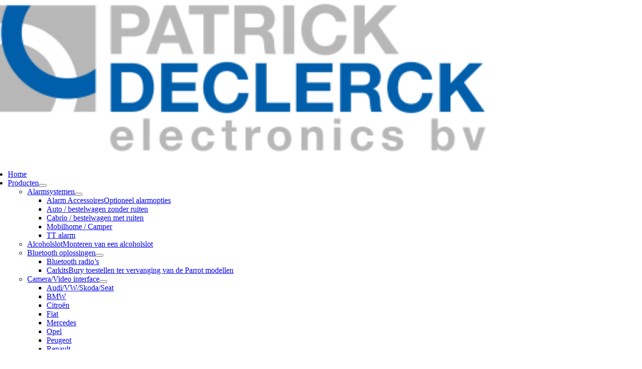

--- FILE ---
content_type: text/html; charset=UTF-8
request_url: https://www.pdcelectronics.be/product/waeco-dsp-1024/
body_size: 30342
content:
<!DOCTYPE html>
<html class="avada-html-layout-wide avada-html-header-position-top" lang="nl-NL" prefix="og: http://ogp.me/ns# fb: http://ogp.me/ns/fb#">
<head>
	<meta http-equiv="X-UA-Compatible" content="IE=edge" />
	<meta http-equiv="Content-Type" content="text/html; charset=utf-8"/>
	<meta name="viewport" content="width=device-width, initial-scale=1" />
	<title>Waeco DSP-1024 &#8211; PDC Electronics</title>
<meta name='robots' content='max-image-preview:large' />
<link rel="alternate" type="application/rss+xml" title="PDC Electronics &raquo; feed" href="https://www.pdcelectronics.be/feed/" />
<link rel="alternate" type="application/rss+xml" title="PDC Electronics &raquo; reacties feed" href="https://www.pdcelectronics.be/comments/feed/" />
								<link rel="icon" href="https://usercontent.one/wp/www.pdcelectronics.be/wp-content/uploads/2020/10/favicon-PDC-v2-32x32-1.png?media=1694519555" type="image/png" />
		
					<!-- Apple Touch Icon -->
						<link rel="apple-touch-icon" sizes="180x180" href="https://usercontent.one/wp/www.pdcelectronics.be/wp-content/uploads/2020/10/apple-icon-180x180-3.png?media=1694519555" type="image/png">
		
					<!-- Android Icon -->
						<link rel="icon" sizes="192x192" href="https://usercontent.one/wp/www.pdcelectronics.be/wp-content/uploads/2020/10/apple-icon-120x120-2.png?media=1694519555" type="image/png">
		
					<!-- MS Edge Icon -->
						<meta name="msapplication-TileImage" content="https://usercontent.one/wp/www.pdcelectronics.be/wp-content/uploads/2020/10/apple-icon-152x152-2.png?media=1694519555" type="image/png">
				<link rel="alternate" title="oEmbed (JSON)" type="application/json+oembed" href="https://www.pdcelectronics.be/wp-json/oembed/1.0/embed?url=https%3A%2F%2Fwww.pdcelectronics.be%2Fproduct%2Fwaeco-dsp-1024%2F" />
<link rel="alternate" title="oEmbed (XML)" type="text/xml+oembed" href="https://www.pdcelectronics.be/wp-json/oembed/1.0/embed?url=https%3A%2F%2Fwww.pdcelectronics.be%2Fproduct%2Fwaeco-dsp-1024%2F&#038;format=xml" />
					<meta name="description" content="Sinusomvormers genereren uit een 24 volt accuspanning een 230 volt wisselspanning.

Deze compacte sinusomvormer, die de accuspanning van 24 V omzet in een zuivere 230 V AC wisselspanning, garandeert een betrouwbare werking van apparatuur met een laag vermogen (tot 1000 W), op basis van de door de voertuigaccu geleverde spanning. Geïntegreerde beveiligingscircuits voorkomen schade bij overbelasting,"/>
				
		<meta property="og:locale" content="nl_NL"/>
		<meta property="og:type" content="article"/>
		<meta property="og:site_name" content="PDC Electronics"/>
		<meta property="og:title" content="  Waeco DSP-1024"/>
				<meta property="og:description" content="Sinusomvormers genereren uit een 24 volt accuspanning een 230 volt wisselspanning.

Deze compacte sinusomvormer, die de accuspanning van 24 V omzet in een zuivere 230 V AC wisselspanning, garandeert een betrouwbare werking van apparatuur met een laag vermogen (tot 1000 W), op basis van de door de voertuigaccu geleverde spanning. Geïntegreerde beveiligingscircuits voorkomen schade bij overbelasting,"/>
				<meta property="og:url" content="https://www.pdcelectronics.be/product/waeco-dsp-1024/"/>
													<meta property="article:modified_time" content="2022-02-17T16:29:32+00:00"/>
											<meta property="og:image" content="https://usercontent.one/wp/www.pdcelectronics.be/wp-content/uploads/2020/12/DSP-1012-1024-2.png?media=1694519555"/>
		<meta property="og:image:width" content="503"/>
		<meta property="og:image:height" content="500"/>
		<meta property="og:image:type" content="image/png"/>
				<style id='wp-img-auto-sizes-contain-inline-css' type='text/css'>
img:is([sizes=auto i],[sizes^="auto," i]){contain-intrinsic-size:3000px 1500px}
/*# sourceURL=wp-img-auto-sizes-contain-inline-css */
</style>
<style id='wp-emoji-styles-inline-css' type='text/css'>

	img.wp-smiley, img.emoji {
		display: inline !important;
		border: none !important;
		box-shadow: none !important;
		height: 1em !important;
		width: 1em !important;
		margin: 0 0.07em !important;
		vertical-align: -0.1em !important;
		background: none !important;
		padding: 0 !important;
	}
/*# sourceURL=wp-emoji-styles-inline-css */
</style>
<style id='wp-block-library-inline-css' type='text/css'>
:root{--wp-block-synced-color:#7a00df;--wp-block-synced-color--rgb:122,0,223;--wp-bound-block-color:var(--wp-block-synced-color);--wp-editor-canvas-background:#ddd;--wp-admin-theme-color:#007cba;--wp-admin-theme-color--rgb:0,124,186;--wp-admin-theme-color-darker-10:#006ba1;--wp-admin-theme-color-darker-10--rgb:0,107,160.5;--wp-admin-theme-color-darker-20:#005a87;--wp-admin-theme-color-darker-20--rgb:0,90,135;--wp-admin-border-width-focus:2px}@media (min-resolution:192dpi){:root{--wp-admin-border-width-focus:1.5px}}.wp-element-button{cursor:pointer}:root .has-very-light-gray-background-color{background-color:#eee}:root .has-very-dark-gray-background-color{background-color:#313131}:root .has-very-light-gray-color{color:#eee}:root .has-very-dark-gray-color{color:#313131}:root .has-vivid-green-cyan-to-vivid-cyan-blue-gradient-background{background:linear-gradient(135deg,#00d084,#0693e3)}:root .has-purple-crush-gradient-background{background:linear-gradient(135deg,#34e2e4,#4721fb 50%,#ab1dfe)}:root .has-hazy-dawn-gradient-background{background:linear-gradient(135deg,#faaca8,#dad0ec)}:root .has-subdued-olive-gradient-background{background:linear-gradient(135deg,#fafae1,#67a671)}:root .has-atomic-cream-gradient-background{background:linear-gradient(135deg,#fdd79a,#004a59)}:root .has-nightshade-gradient-background{background:linear-gradient(135deg,#330968,#31cdcf)}:root .has-midnight-gradient-background{background:linear-gradient(135deg,#020381,#2874fc)}:root{--wp--preset--font-size--normal:16px;--wp--preset--font-size--huge:42px}.has-regular-font-size{font-size:1em}.has-larger-font-size{font-size:2.625em}.has-normal-font-size{font-size:var(--wp--preset--font-size--normal)}.has-huge-font-size{font-size:var(--wp--preset--font-size--huge)}.has-text-align-center{text-align:center}.has-text-align-left{text-align:left}.has-text-align-right{text-align:right}.has-fit-text{white-space:nowrap!important}#end-resizable-editor-section{display:none}.aligncenter{clear:both}.items-justified-left{justify-content:flex-start}.items-justified-center{justify-content:center}.items-justified-right{justify-content:flex-end}.items-justified-space-between{justify-content:space-between}.screen-reader-text{border:0;clip-path:inset(50%);height:1px;margin:-1px;overflow:hidden;padding:0;position:absolute;width:1px;word-wrap:normal!important}.screen-reader-text:focus{background-color:#ddd;clip-path:none;color:#444;display:block;font-size:1em;height:auto;left:5px;line-height:normal;padding:15px 23px 14px;text-decoration:none;top:5px;width:auto;z-index:100000}html :where(.has-border-color){border-style:solid}html :where([style*=border-top-color]){border-top-style:solid}html :where([style*=border-right-color]){border-right-style:solid}html :where([style*=border-bottom-color]){border-bottom-style:solid}html :where([style*=border-left-color]){border-left-style:solid}html :where([style*=border-width]){border-style:solid}html :where([style*=border-top-width]){border-top-style:solid}html :where([style*=border-right-width]){border-right-style:solid}html :where([style*=border-bottom-width]){border-bottom-style:solid}html :where([style*=border-left-width]){border-left-style:solid}html :where(img[class*=wp-image-]){height:auto;max-width:100%}:where(figure){margin:0 0 1em}html :where(.is-position-sticky){--wp-admin--admin-bar--position-offset:var(--wp-admin--admin-bar--height,0px)}@media screen and (max-width:600px){html :where(.is-position-sticky){--wp-admin--admin-bar--position-offset:0px}}

/*# sourceURL=wp-block-library-inline-css */
</style><link rel='stylesheet' id='wc-blocks-style-css' href='https://usercontent.one/wp/www.pdcelectronics.be/wp-content/plugins/woocommerce/assets/client/blocks/wc-blocks.css?ver=wc-10.4.3&media=1694519555' type='text/css' media='all' />
<style id='global-styles-inline-css' type='text/css'>
:root{--wp--preset--aspect-ratio--square: 1;--wp--preset--aspect-ratio--4-3: 4/3;--wp--preset--aspect-ratio--3-4: 3/4;--wp--preset--aspect-ratio--3-2: 3/2;--wp--preset--aspect-ratio--2-3: 2/3;--wp--preset--aspect-ratio--16-9: 16/9;--wp--preset--aspect-ratio--9-16: 9/16;--wp--preset--color--black: #000000;--wp--preset--color--cyan-bluish-gray: #abb8c3;--wp--preset--color--white: #ffffff;--wp--preset--color--pale-pink: #f78da7;--wp--preset--color--vivid-red: #cf2e2e;--wp--preset--color--luminous-vivid-orange: #ff6900;--wp--preset--color--luminous-vivid-amber: #fcb900;--wp--preset--color--light-green-cyan: #7bdcb5;--wp--preset--color--vivid-green-cyan: #00d084;--wp--preset--color--pale-cyan-blue: #8ed1fc;--wp--preset--color--vivid-cyan-blue: #0693e3;--wp--preset--color--vivid-purple: #9b51e0;--wp--preset--color--awb-color-1: rgba(255,255,255,1);--wp--preset--color--awb-color-2: rgba(249,249,251,1);--wp--preset--color--awb-color-3: rgba(242,243,245,1);--wp--preset--color--awb-color-4: rgba(226,226,226,1);--wp--preset--color--awb-color-5: rgba(0,96,170,1);--wp--preset--color--awb-color-6: rgba(74,78,87,1);--wp--preset--color--awb-color-7: rgba(33,41,52,1);--wp--preset--color--awb-color-8: rgba(0,0,0,1);--wp--preset--color--awb-color-custom-10: rgba(101,188,123,1);--wp--preset--color--awb-color-custom-11: rgba(51,51,51,1);--wp--preset--color--awb-color-custom-12: rgba(230,31,18,1);--wp--preset--color--awb-color-custom-13: rgba(242,243,245,0.7);--wp--preset--color--awb-color-custom-14: rgba(0,0,102,1);--wp--preset--color--awb-color-custom-15: rgba(255,255,255,0.8);--wp--preset--color--awb-color-custom-16: rgba(38,48,62,1);--wp--preset--color--awb-color-custom-17: rgba(242,243,245,0.8);--wp--preset--color--awb-color-custom-18: rgba(249,249,249,1);--wp--preset--gradient--vivid-cyan-blue-to-vivid-purple: linear-gradient(135deg,rgb(6,147,227) 0%,rgb(155,81,224) 100%);--wp--preset--gradient--light-green-cyan-to-vivid-green-cyan: linear-gradient(135deg,rgb(122,220,180) 0%,rgb(0,208,130) 100%);--wp--preset--gradient--luminous-vivid-amber-to-luminous-vivid-orange: linear-gradient(135deg,rgb(252,185,0) 0%,rgb(255,105,0) 100%);--wp--preset--gradient--luminous-vivid-orange-to-vivid-red: linear-gradient(135deg,rgb(255,105,0) 0%,rgb(207,46,46) 100%);--wp--preset--gradient--very-light-gray-to-cyan-bluish-gray: linear-gradient(135deg,rgb(238,238,238) 0%,rgb(169,184,195) 100%);--wp--preset--gradient--cool-to-warm-spectrum: linear-gradient(135deg,rgb(74,234,220) 0%,rgb(151,120,209) 20%,rgb(207,42,186) 40%,rgb(238,44,130) 60%,rgb(251,105,98) 80%,rgb(254,248,76) 100%);--wp--preset--gradient--blush-light-purple: linear-gradient(135deg,rgb(255,206,236) 0%,rgb(152,150,240) 100%);--wp--preset--gradient--blush-bordeaux: linear-gradient(135deg,rgb(254,205,165) 0%,rgb(254,45,45) 50%,rgb(107,0,62) 100%);--wp--preset--gradient--luminous-dusk: linear-gradient(135deg,rgb(255,203,112) 0%,rgb(199,81,192) 50%,rgb(65,88,208) 100%);--wp--preset--gradient--pale-ocean: linear-gradient(135deg,rgb(255,245,203) 0%,rgb(182,227,212) 50%,rgb(51,167,181) 100%);--wp--preset--gradient--electric-grass: linear-gradient(135deg,rgb(202,248,128) 0%,rgb(113,206,126) 100%);--wp--preset--gradient--midnight: linear-gradient(135deg,rgb(2,3,129) 0%,rgb(40,116,252) 100%);--wp--preset--font-size--small: 14.25px;--wp--preset--font-size--medium: 20px;--wp--preset--font-size--large: 28.5px;--wp--preset--font-size--x-large: 42px;--wp--preset--font-size--normal: 19px;--wp--preset--font-size--xlarge: 38px;--wp--preset--font-size--huge: 57px;--wp--preset--spacing--20: 0.44rem;--wp--preset--spacing--30: 0.67rem;--wp--preset--spacing--40: 1rem;--wp--preset--spacing--50: 1.5rem;--wp--preset--spacing--60: 2.25rem;--wp--preset--spacing--70: 3.38rem;--wp--preset--spacing--80: 5.06rem;--wp--preset--shadow--natural: 6px 6px 9px rgba(0, 0, 0, 0.2);--wp--preset--shadow--deep: 12px 12px 50px rgba(0, 0, 0, 0.4);--wp--preset--shadow--sharp: 6px 6px 0px rgba(0, 0, 0, 0.2);--wp--preset--shadow--outlined: 6px 6px 0px -3px rgb(255, 255, 255), 6px 6px rgb(0, 0, 0);--wp--preset--shadow--crisp: 6px 6px 0px rgb(0, 0, 0);}:where(.is-layout-flex){gap: 0.5em;}:where(.is-layout-grid){gap: 0.5em;}body .is-layout-flex{display: flex;}.is-layout-flex{flex-wrap: wrap;align-items: center;}.is-layout-flex > :is(*, div){margin: 0;}body .is-layout-grid{display: grid;}.is-layout-grid > :is(*, div){margin: 0;}:where(.wp-block-columns.is-layout-flex){gap: 2em;}:where(.wp-block-columns.is-layout-grid){gap: 2em;}:where(.wp-block-post-template.is-layout-flex){gap: 1.25em;}:where(.wp-block-post-template.is-layout-grid){gap: 1.25em;}.has-black-color{color: var(--wp--preset--color--black) !important;}.has-cyan-bluish-gray-color{color: var(--wp--preset--color--cyan-bluish-gray) !important;}.has-white-color{color: var(--wp--preset--color--white) !important;}.has-pale-pink-color{color: var(--wp--preset--color--pale-pink) !important;}.has-vivid-red-color{color: var(--wp--preset--color--vivid-red) !important;}.has-luminous-vivid-orange-color{color: var(--wp--preset--color--luminous-vivid-orange) !important;}.has-luminous-vivid-amber-color{color: var(--wp--preset--color--luminous-vivid-amber) !important;}.has-light-green-cyan-color{color: var(--wp--preset--color--light-green-cyan) !important;}.has-vivid-green-cyan-color{color: var(--wp--preset--color--vivid-green-cyan) !important;}.has-pale-cyan-blue-color{color: var(--wp--preset--color--pale-cyan-blue) !important;}.has-vivid-cyan-blue-color{color: var(--wp--preset--color--vivid-cyan-blue) !important;}.has-vivid-purple-color{color: var(--wp--preset--color--vivid-purple) !important;}.has-black-background-color{background-color: var(--wp--preset--color--black) !important;}.has-cyan-bluish-gray-background-color{background-color: var(--wp--preset--color--cyan-bluish-gray) !important;}.has-white-background-color{background-color: var(--wp--preset--color--white) !important;}.has-pale-pink-background-color{background-color: var(--wp--preset--color--pale-pink) !important;}.has-vivid-red-background-color{background-color: var(--wp--preset--color--vivid-red) !important;}.has-luminous-vivid-orange-background-color{background-color: var(--wp--preset--color--luminous-vivid-orange) !important;}.has-luminous-vivid-amber-background-color{background-color: var(--wp--preset--color--luminous-vivid-amber) !important;}.has-light-green-cyan-background-color{background-color: var(--wp--preset--color--light-green-cyan) !important;}.has-vivid-green-cyan-background-color{background-color: var(--wp--preset--color--vivid-green-cyan) !important;}.has-pale-cyan-blue-background-color{background-color: var(--wp--preset--color--pale-cyan-blue) !important;}.has-vivid-cyan-blue-background-color{background-color: var(--wp--preset--color--vivid-cyan-blue) !important;}.has-vivid-purple-background-color{background-color: var(--wp--preset--color--vivid-purple) !important;}.has-black-border-color{border-color: var(--wp--preset--color--black) !important;}.has-cyan-bluish-gray-border-color{border-color: var(--wp--preset--color--cyan-bluish-gray) !important;}.has-white-border-color{border-color: var(--wp--preset--color--white) !important;}.has-pale-pink-border-color{border-color: var(--wp--preset--color--pale-pink) !important;}.has-vivid-red-border-color{border-color: var(--wp--preset--color--vivid-red) !important;}.has-luminous-vivid-orange-border-color{border-color: var(--wp--preset--color--luminous-vivid-orange) !important;}.has-luminous-vivid-amber-border-color{border-color: var(--wp--preset--color--luminous-vivid-amber) !important;}.has-light-green-cyan-border-color{border-color: var(--wp--preset--color--light-green-cyan) !important;}.has-vivid-green-cyan-border-color{border-color: var(--wp--preset--color--vivid-green-cyan) !important;}.has-pale-cyan-blue-border-color{border-color: var(--wp--preset--color--pale-cyan-blue) !important;}.has-vivid-cyan-blue-border-color{border-color: var(--wp--preset--color--vivid-cyan-blue) !important;}.has-vivid-purple-border-color{border-color: var(--wp--preset--color--vivid-purple) !important;}.has-vivid-cyan-blue-to-vivid-purple-gradient-background{background: var(--wp--preset--gradient--vivid-cyan-blue-to-vivid-purple) !important;}.has-light-green-cyan-to-vivid-green-cyan-gradient-background{background: var(--wp--preset--gradient--light-green-cyan-to-vivid-green-cyan) !important;}.has-luminous-vivid-amber-to-luminous-vivid-orange-gradient-background{background: var(--wp--preset--gradient--luminous-vivid-amber-to-luminous-vivid-orange) !important;}.has-luminous-vivid-orange-to-vivid-red-gradient-background{background: var(--wp--preset--gradient--luminous-vivid-orange-to-vivid-red) !important;}.has-very-light-gray-to-cyan-bluish-gray-gradient-background{background: var(--wp--preset--gradient--very-light-gray-to-cyan-bluish-gray) !important;}.has-cool-to-warm-spectrum-gradient-background{background: var(--wp--preset--gradient--cool-to-warm-spectrum) !important;}.has-blush-light-purple-gradient-background{background: var(--wp--preset--gradient--blush-light-purple) !important;}.has-blush-bordeaux-gradient-background{background: var(--wp--preset--gradient--blush-bordeaux) !important;}.has-luminous-dusk-gradient-background{background: var(--wp--preset--gradient--luminous-dusk) !important;}.has-pale-ocean-gradient-background{background: var(--wp--preset--gradient--pale-ocean) !important;}.has-electric-grass-gradient-background{background: var(--wp--preset--gradient--electric-grass) !important;}.has-midnight-gradient-background{background: var(--wp--preset--gradient--midnight) !important;}.has-small-font-size{font-size: var(--wp--preset--font-size--small) !important;}.has-medium-font-size{font-size: var(--wp--preset--font-size--medium) !important;}.has-large-font-size{font-size: var(--wp--preset--font-size--large) !important;}.has-x-large-font-size{font-size: var(--wp--preset--font-size--x-large) !important;}
/*# sourceURL=global-styles-inline-css */
</style>

<style id='classic-theme-styles-inline-css' type='text/css'>
/*! This file is auto-generated */
.wp-block-button__link{color:#fff;background-color:#32373c;border-radius:9999px;box-shadow:none;text-decoration:none;padding:calc(.667em + 2px) calc(1.333em + 2px);font-size:1.125em}.wp-block-file__button{background:#32373c;color:#fff;text-decoration:none}
/*# sourceURL=/wp-includes/css/classic-themes.min.css */
</style>
<style id='woocommerce-inline-inline-css' type='text/css'>
.woocommerce form .form-row .required { visibility: visible; }
/*# sourceURL=woocommerce-inline-inline-css */
</style>
<link rel='stylesheet' id='media_boxes-css' href='https://usercontent.one/wp/www.pdcelectronics.be/wp-content/plugins/wp_media_boxes/plugin/css/mediaBoxes.css?ver=1.5.4&media=1694519555' type='text/css' media='all' />
<link rel='stylesheet' id='media_boxes-font-awesome-css' href='https://usercontent.one/wp/www.pdcelectronics.be/wp-content/plugins/wp_media_boxes/plugin/components/Font%20Awesome/css/font-awesome.min.css?ver=1.5.4&media=1694519555' type='text/css' media='all' />
<link rel='stylesheet' id='media_boxes-fancybox-css' href='https://usercontent.one/wp/www.pdcelectronics.be/wp-content/plugins/wp_media_boxes/plugin/components/Fancybox/jquery.fancybox.min.css?ver=1.5.4&media=1694519555' type='text/css' media='all' />
<link rel='stylesheet' id='media_boxes-magnific-popup-css' href='https://usercontent.one/wp/www.pdcelectronics.be/wp-content/plugins/wp_media_boxes/plugin/components/Magnific%20Popup/magnific-popup.css?ver=1.5.4&media=1694519555' type='text/css' media='all' />
<link rel='stylesheet' id='media_boxes-extra-style-css' href='https://usercontent.one/wp/www.pdcelectronics.be/wp-content/plugins/wp_media_boxes/plugin_extra/extra_style.css?ver=1.5.4&media=1694519555' type='text/css' media='all' />
<link rel='stylesheet' id='child-style-css' href='https://usercontent.one/wp/www.pdcelectronics.be/wp-content/themes/Avada-Child-Theme/style.css?ver=6.9&media=1694519555' type='text/css' media='all' />
<link rel='stylesheet' id='fusion-dynamic-css-css' href='https://usercontent.one/wp/www.pdcelectronics.be/wp-content/uploads/fusion-styles/b46312c88f1fa55d5e480e962b91f85d.min.css?ver=3.14.2&media=1694519555' type='text/css' media='all' />
<script type="text/javascript" src="https://www.pdcelectronics.be/wp-includes/js/jquery/jquery.min.js?ver=3.7.1" id="jquery-core-js"></script>
<script type="text/javascript" src="https://www.pdcelectronics.be/wp-includes/js/jquery/jquery-migrate.min.js?ver=3.4.1" id="jquery-migrate-js"></script>
<script type="text/javascript" id="jquery-js-after">
/* <![CDATA[ */
if (typeof (window.wpfReadyList) == "undefined") {
			var v = jQuery.fn.jquery;
			if (v && parseInt(v) >= 3 && window.self === window.top) {
				var readyList=[];
				window.originalReadyMethod = jQuery.fn.ready;
				jQuery.fn.ready = function(){
					if(arguments.length && arguments.length > 0 && typeof arguments[0] === "function") {
						readyList.push({"c": this, "a": arguments});
					}
					return window.originalReadyMethod.apply( this, arguments );
				};
				window.wpfReadyList = readyList;
			}}
//# sourceURL=jquery-js-after
/* ]]> */
</script>
<script type="text/javascript" src="https://usercontent.one/wp/www.pdcelectronics.be/wp-content/plugins/woocommerce/assets/js/jquery-blockui/jquery.blockUI.min.js?ver=2.7.0-wc.10.4.3&media=1694519555" id="wc-jquery-blockui-js" defer="defer" data-wp-strategy="defer"></script>
<script type="text/javascript" id="wc-add-to-cart-js-extra">
/* <![CDATA[ */
var wc_add_to_cart_params = {"ajax_url":"/wp-admin/admin-ajax.php","wc_ajax_url":"/?wc-ajax=%%endpoint%%","i18n_view_cart":"Bekijk winkelwagen","cart_url":"https://www.pdcelectronics.be/cart/","is_cart":"","cart_redirect_after_add":"no"};
//# sourceURL=wc-add-to-cart-js-extra
/* ]]> */
</script>
<script type="text/javascript" src="https://usercontent.one/wp/www.pdcelectronics.be/wp-content/plugins/woocommerce/assets/js/frontend/add-to-cart.min.js?ver=10.4.3&media=1694519555" id="wc-add-to-cart-js" defer="defer" data-wp-strategy="defer"></script>
<script type="text/javascript" src="https://usercontent.one/wp/www.pdcelectronics.be/wp-content/plugins/woocommerce/assets/js/zoom/jquery.zoom.min.js?ver=1.7.21-wc.10.4.3&media=1694519555" id="wc-zoom-js" defer="defer" data-wp-strategy="defer"></script>
<script type="text/javascript" src="https://usercontent.one/wp/www.pdcelectronics.be/wp-content/plugins/woocommerce/assets/js/flexslider/jquery.flexslider.min.js?ver=2.7.2-wc.10.4.3&media=1694519555" id="wc-flexslider-js" defer="defer" data-wp-strategy="defer"></script>
<script type="text/javascript" id="wc-single-product-js-extra">
/* <![CDATA[ */
var wc_single_product_params = {"i18n_required_rating_text":"Selecteer een waardering","i18n_rating_options":["1 van de 5 sterren","2 van de 5 sterren","3 van de 5 sterren","4 van de 5 sterren","5 van de 5 sterren"],"i18n_product_gallery_trigger_text":"Afbeeldinggalerij in volledig scherm bekijken","review_rating_required":"yes","flexslider":{"rtl":false,"animation":"slide","smoothHeight":true,"directionNav":true,"controlNav":"thumbnails","slideshow":false,"animationSpeed":500,"animationLoop":false,"allowOneSlide":false,"prevText":"\u003Ci class=\"awb-icon-angle-left\"\u003E\u003C/i\u003E","nextText":"\u003Ci class=\"awb-icon-angle-right\"\u003E\u003C/i\u003E"},"zoom_enabled":"1","zoom_options":[],"photoswipe_enabled":"","photoswipe_options":{"shareEl":false,"closeOnScroll":false,"history":false,"hideAnimationDuration":0,"showAnimationDuration":0},"flexslider_enabled":"1"};
//# sourceURL=wc-single-product-js-extra
/* ]]> */
</script>
<script type="text/javascript" src="https://usercontent.one/wp/www.pdcelectronics.be/wp-content/plugins/woocommerce/assets/js/frontend/single-product.min.js?ver=10.4.3&media=1694519555" id="wc-single-product-js" defer="defer" data-wp-strategy="defer"></script>
<script type="text/javascript" src="https://usercontent.one/wp/www.pdcelectronics.be/wp-content/plugins/woocommerce/assets/js/js-cookie/js.cookie.min.js?ver=2.1.4-wc.10.4.3&media=1694519555" id="wc-js-cookie-js" defer="defer" data-wp-strategy="defer"></script>
<script type="text/javascript" id="woocommerce-js-extra">
/* <![CDATA[ */
var woocommerce_params = {"ajax_url":"/wp-admin/admin-ajax.php","wc_ajax_url":"/?wc-ajax=%%endpoint%%","i18n_password_show":"Wachtwoord weergeven","i18n_password_hide":"Wachtwoord verbergen"};
//# sourceURL=woocommerce-js-extra
/* ]]> */
</script>
<script type="text/javascript" src="https://usercontent.one/wp/www.pdcelectronics.be/wp-content/plugins/woocommerce/assets/js/frontend/woocommerce.min.js?ver=10.4.3&media=1694519555" id="woocommerce-js" defer="defer" data-wp-strategy="defer"></script>
<script type="text/javascript" src="https://usercontent.one/wp/www.pdcelectronics.be/wp-content/plugins/wp_media_boxes/plugin/components/Isotope/jquery.isotope.min.js?ver=1.5.4&media=1694519555" id="media_boxes-isotope-js-js"></script>
<script type="text/javascript" src="https://usercontent.one/wp/www.pdcelectronics.be/wp-content/plugins/wp_media_boxes/plugin/components/imagesLoaded/jquery.imagesLoaded.min.js?ver=1.5.4&media=1694519555" id="media_boxes-images-loaded-js-js"></script>
<script type="text/javascript" src="https://usercontent.one/wp/www.pdcelectronics.be/wp-content/plugins/wp_media_boxes/plugin/components/Transit/jquery.transit.min.js?ver=1.5.4&media=1694519555" id="media_boxes-transit-js-js"></script>
<script type="text/javascript" src="https://usercontent.one/wp/www.pdcelectronics.be/wp-content/plugins/wp_media_boxes/plugin/components/jQuery%20Easing/jquery.easing.js?ver=1.5.4&media=1694519555" id="media_boxes-easing-js-js"></script>
<script type="text/javascript" src="https://usercontent.one/wp/www.pdcelectronics.be/wp-content/plugins/wp_media_boxes/plugin/components/jQuery%20Visible/jquery.visible.min.js?ver=1.5.4&media=1694519555" id="media_boxes-visible-js-js"></script>
<script type="text/javascript" src="https://usercontent.one/wp/www.pdcelectronics.be/wp-content/plugins/wp_media_boxes/plugin/components/Fancybox/jquery.fancybox.min.js?ver=1.5.4&media=1694519555" id="media_boxes-fancybox-js-js"></script>
<script type="text/javascript" src="https://usercontent.one/wp/www.pdcelectronics.be/wp-content/plugins/wp_media_boxes/plugin/components/Modernizr/modernizr.custom.min.js?ver=1.5.4&media=1694519555" id="media_boxes-modernizr-custom-js-js"></script>
<script type="text/javascript" src="https://usercontent.one/wp/www.pdcelectronics.be/wp-content/plugins/wp_media_boxes/plugin/components/Magnific%20Popup/jquery.magnific-popup.min.js?ver=1.5.4&media=1694519555" id="media_boxes-magnific-popup-js-js"></script>
<script type="text/javascript" src="https://usercontent.one/wp/www.pdcelectronics.be/wp-content/plugins/wp_media_boxes/plugin/js/jquery.mediaBoxes.dropdown.js?ver=1.5.4&media=1694519555" id="media_boxes-media-boxes-dropdown-js-js"></script>
<script type="text/javascript" src="https://usercontent.one/wp/www.pdcelectronics.be/wp-content/plugins/wp_media_boxes/plugin/js/jquery.mediaBoxes.js?ver=1.5.4&media=1694519555" id="media_boxes-media-boxes-js-js"></script>
<script type="text/javascript" src="https://usercontent.one/wp/www.pdcelectronics.be/wp-content/plugins/wp_media_boxes/plugin_extra/init.js?ver=1.5.4&media=1694519555" id="media_boxes-media-boxes-js-init-js"></script>
<link rel="https://api.w.org/" href="https://www.pdcelectronics.be/wp-json/" /><link rel="alternate" title="JSON" type="application/json" href="https://www.pdcelectronics.be/wp-json/wp/v2/product/2802" /><link rel="EditURI" type="application/rsd+xml" title="RSD" href="https://www.pdcelectronics.be/xmlrpc.php?rsd" />
<meta name="generator" content="WordPress 6.9" />
<meta name="generator" content="WooCommerce 10.4.3" />
<link rel="canonical" href="https://www.pdcelectronics.be/product/waeco-dsp-1024/" />
<link rel='shortlink' href='https://www.pdcelectronics.be/?p=2802' />
<style>[class*=" icon-oc-"],[class^=icon-oc-]{speak:none;font-style:normal;font-weight:400;font-variant:normal;text-transform:none;line-height:1;-webkit-font-smoothing:antialiased;-moz-osx-font-smoothing:grayscale}.icon-oc-one-com-white-32px-fill:before{content:"901"}.icon-oc-one-com:before{content:"900"}#one-com-icon,.toplevel_page_onecom-wp .wp-menu-image{speak:none;display:flex;align-items:center;justify-content:center;text-transform:none;line-height:1;-webkit-font-smoothing:antialiased;-moz-osx-font-smoothing:grayscale}.onecom-wp-admin-bar-item>a,.toplevel_page_onecom-wp>.wp-menu-name{font-size:16px;font-weight:400;line-height:1}.toplevel_page_onecom-wp>.wp-menu-name img{width:69px;height:9px;}.wp-submenu-wrap.wp-submenu>.wp-submenu-head>img{width:88px;height:auto}.onecom-wp-admin-bar-item>a img{height:7px!important}.onecom-wp-admin-bar-item>a img,.toplevel_page_onecom-wp>.wp-menu-name img{opacity:.8}.onecom-wp-admin-bar-item.hover>a img,.toplevel_page_onecom-wp.wp-has-current-submenu>.wp-menu-name img,li.opensub>a.toplevel_page_onecom-wp>.wp-menu-name img{opacity:1}#one-com-icon:before,.onecom-wp-admin-bar-item>a:before,.toplevel_page_onecom-wp>.wp-menu-image:before{content:'';position:static!important;background-color:rgba(240,245,250,.4);border-radius:102px;width:18px;height:18px;padding:0!important}.onecom-wp-admin-bar-item>a:before{width:14px;height:14px}.onecom-wp-admin-bar-item.hover>a:before,.toplevel_page_onecom-wp.opensub>a>.wp-menu-image:before,.toplevel_page_onecom-wp.wp-has-current-submenu>.wp-menu-image:before{background-color:#76b82a}.onecom-wp-admin-bar-item>a{display:inline-flex!important;align-items:center;justify-content:center}#one-com-logo-wrapper{font-size:4em}#one-com-icon{vertical-align:middle}.imagify-welcome{display:none !important;}</style><style type="text/css" id="css-fb-visibility">@media screen and (max-width: 740px){.fusion-no-small-visibility{display:none !important;}body .sm-text-align-center{text-align:center !important;}body .sm-text-align-left{text-align:left !important;}body .sm-text-align-right{text-align:right !important;}body .sm-text-align-justify{text-align:justify !important;}body .sm-flex-align-center{justify-content:center !important;}body .sm-flex-align-flex-start{justify-content:flex-start !important;}body .sm-flex-align-flex-end{justify-content:flex-end !important;}body .sm-mx-auto{margin-left:auto !important;margin-right:auto !important;}body .sm-ml-auto{margin-left:auto !important;}body .sm-mr-auto{margin-right:auto !important;}body .fusion-absolute-position-small{position:absolute;width:100%;}.awb-sticky.awb-sticky-small{ position: sticky; top: var(--awb-sticky-offset,0); }}@media screen and (min-width: 741px) and (max-width: 1024px){.fusion-no-medium-visibility{display:none !important;}body .md-text-align-center{text-align:center !important;}body .md-text-align-left{text-align:left !important;}body .md-text-align-right{text-align:right !important;}body .md-text-align-justify{text-align:justify !important;}body .md-flex-align-center{justify-content:center !important;}body .md-flex-align-flex-start{justify-content:flex-start !important;}body .md-flex-align-flex-end{justify-content:flex-end !important;}body .md-mx-auto{margin-left:auto !important;margin-right:auto !important;}body .md-ml-auto{margin-left:auto !important;}body .md-mr-auto{margin-right:auto !important;}body .fusion-absolute-position-medium{position:absolute;width:100%;}.awb-sticky.awb-sticky-medium{ position: sticky; top: var(--awb-sticky-offset,0); }}@media screen and (min-width: 1025px){.fusion-no-large-visibility{display:none !important;}body .lg-text-align-center{text-align:center !important;}body .lg-text-align-left{text-align:left !important;}body .lg-text-align-right{text-align:right !important;}body .lg-text-align-justify{text-align:justify !important;}body .lg-flex-align-center{justify-content:center !important;}body .lg-flex-align-flex-start{justify-content:flex-start !important;}body .lg-flex-align-flex-end{justify-content:flex-end !important;}body .lg-mx-auto{margin-left:auto !important;margin-right:auto !important;}body .lg-ml-auto{margin-left:auto !important;}body .lg-mr-auto{margin-right:auto !important;}body .fusion-absolute-position-large{position:absolute;width:100%;}.awb-sticky.awb-sticky-large{ position: sticky; top: var(--awb-sticky-offset,0); }}</style>	<noscript><style>.woocommerce-product-gallery{ opacity: 1 !important; }</style></noscript>
	<style type="text/css">.recentcomments a{display:inline !important;padding:0 !important;margin:0 !important;}</style>		<script type="text/javascript">
			var doc = document.documentElement;
			doc.setAttribute( 'data-useragent', navigator.userAgent );
		</script>
		
	</head>

<body class="wp-singular product-template-default single single-product postid-2802 wp-theme-Avada wp-child-theme-Avada-Child-Theme theme-Avada woocommerce woocommerce-page woocommerce-no-js fusion-image-hovers fusion-pagination-sizing fusion-button_type-flat fusion-button_span-no fusion-button_gradient-linear avada-image-rollover-circle-yes avada-image-rollover-yes avada-image-rollover-direction-fade fusion-body ltr fusion-sticky-header no-tablet-sticky-header no-mobile-sticky-header no-mobile-slidingbar no-mobile-totop avada-has-rev-slider-styles fusion-disable-outline fusion-sub-menu-fade mobile-logo-pos-left layout-wide-mode avada-has-boxed-modal-shadow- layout-scroll-offset-full avada-has-zero-margin-offset-top fusion-top-header menu-text-align-center fusion-woo-product-design-classic fusion-woo-shop-page-columns-4 fusion-woo-related-columns-4 fusion-woo-archive-page-columns-3 fusion-woocommerce-equal-heights avada-has-woo-gallery-disabled woo-sale-badge-circle woo-outofstock-badge-top_bar mobile-menu-design-classic fusion-show-pagination-text fusion-header-layout-v1 avada-responsive avada-footer-fx-none avada-menu-highlight-style-bar fusion-search-form-clean fusion-main-menu-search-overlay fusion-avatar-circle avada-dropdown-styles avada-blog-layout-large avada-blog-archive-layout-grid avada-header-shadow-no avada-menu-icon-position-left avada-has-megamenu-shadow avada-has-mobile-menu-search avada-has-main-nav-search-icon avada-has-breadcrumb-mobile-hidden avada-has-titlebar-hide avada-header-border-color-full-transparent avada-has-pagination-width_height avada-flyout-menu-direction-fade avada-ec-views-v1" data-awb-post-id="2802">
		<a class="skip-link screen-reader-text" href="#content">Ga naar inhoud</a>

	<div id="boxed-wrapper">
		
		<div id="wrapper" class="fusion-wrapper">
			<div id="home" style="position:relative;top:-1px;"></div>
												<div class="fusion-tb-header"><div class="fusion-fullwidth fullwidth-box fusion-builder-row-1 fusion-flex-container nonhundred-percent-fullwidth non-hundred-percent-height-scrolling fusion-no-small-visibility fusion-no-medium-visibility fusion-custom-z-index" style="--awb-border-radius-top-left:0px;--awb-border-radius-top-right:0px;--awb-border-radius-bottom-right:0px;--awb-border-radius-bottom-left:0px;--awb-z-index:999;--awb-padding-top:15px;--awb-padding-bottom:15px;--awb-padding-top-small:20px;--awb-padding-bottom-small:20px;--awb-flex-wrap:wrap;" ><div class="fusion-builder-row fusion-row fusion-flex-align-items-center fusion-flex-content-wrap" style="max-width:1443.75px;margin-left: calc(-5% / 2 );margin-right: calc(-5% / 2 );"><div class="fusion-layout-column fusion_builder_column fusion-builder-column-0 fusion_builder_column_1_4 1_4 fusion-flex-column" style="--awb-bg-size:cover;--awb-width-large:25%;--awb-margin-top-large:0px;--awb-spacing-right-large:9.5%;--awb-margin-bottom-large:0px;--awb-spacing-left-large:9.5%;--awb-width-medium:33.333333333333%;--awb-order-medium:0;--awb-spacing-right-medium:7.125%;--awb-spacing-left-medium:7.125%;--awb-width-small:50%;--awb-order-small:0;--awb-spacing-right-small:4.75%;--awb-spacing-left-small:4.75%;"><div class="fusion-column-wrapper fusion-column-has-shadow fusion-flex-justify-content-center fusion-content-layout-column"><div class="fusion-image-element sm-text-align-left" style="--awb-caption-title-font-family:var(--h2_typography-font-family);--awb-caption-title-font-weight:var(--h2_typography-font-weight);--awb-caption-title-font-style:var(--h2_typography-font-style);--awb-caption-title-size:var(--h2_typography-font-size);--awb-caption-title-transform:var(--h2_typography-text-transform);--awb-caption-title-line-height:var(--h2_typography-line-height);--awb-caption-title-letter-spacing:var(--h2_typography-letter-spacing);"><span class=" fusion-imageframe imageframe-none imageframe-1 hover-type-none"><a class="fusion-no-lightbox" href="https://www.pdcelectronics.be/" target="_self" aria-label="PatrickDeclerck_logo"><img fetchpriority="high" decoding="async" width="1024" height="304" src="https://usercontent.one/wp/www.pdcelectronics.be/wp-content/uploads/2020/10/PatrickDeclerck_logo-1024x304.png?media=1694519555" alt class="img-responsive wp-image-2103" srcset="https://usercontent.one/wp/www.pdcelectronics.be/wp-content/uploads/2020/10/PatrickDeclerck_logo-200x59.png?media=1694519555 200w, https://usercontent.one/wp/www.pdcelectronics.be/wp-content/uploads/2020/10/PatrickDeclerck_logo-400x119.png?media=1694519555 400w, https://usercontent.one/wp/www.pdcelectronics.be/wp-content/uploads/2020/10/PatrickDeclerck_logo-600x178.png?media=1694519555 600w, https://usercontent.one/wp/www.pdcelectronics.be/wp-content/uploads/2020/10/PatrickDeclerck_logo-800x238.png?media=1694519555 800w, https://usercontent.one/wp/www.pdcelectronics.be/wp-content/uploads/2020/10/PatrickDeclerck_logo-1200x357.png?media=1694519555 1200w" sizes="(max-width: 1024px) 100vw, (max-width: 740px) 100vw, 400px" /></a></span></div></div></div><div class="fusion-layout-column fusion_builder_column fusion-builder-column-1 fusion-flex-column" style="--awb-bg-size:cover;--awb-width-large:60%;--awb-margin-top-large:0px;--awb-spacing-right-large:3.9583333333333%;--awb-margin-bottom-large:0px;--awb-spacing-left-large:3.9583333333333%;--awb-width-medium:50%;--awb-order-medium:0;--awb-spacing-right-medium:4.75%;--awb-spacing-left-medium:4.75%;--awb-width-small:50%;--awb-order-small:1;--awb-spacing-right-small:4.75%;--awb-spacing-left-small:4.75%;"><div class="fusion-column-wrapper fusion-column-has-shadow fusion-flex-justify-content-center fusion-content-layout-column"><nav class="awb-menu awb-menu_row awb-menu_em-hover mobile-mode-collapse-to-button awb-menu_icons-left awb-menu_dc-yes mobile-trigger-fullwidth-off awb-menu_mobile-toggle awb-menu_indent-left mobile-size-full-absolute loading mega-menu-loading awb-menu_desktop awb-menu_dropdown awb-menu_expand-right awb-menu_transition-opacity" style="--awb-font-size:17px;--awb-transition-time:500;--awb-text-transform:none;--awb-justify-content:center;--awb-items-padding-right:20px;--awb-items-padding-left:20px;--awb-color:#000000;--awb-active-color:#0060aa;--awb-submenu-bg:#efefef;--awb-submenu-sep-color:#d6d6d6;--awb-submenu-border-radius-top-left:0px;--awb-submenu-border-radius-top-right:0px;--awb-submenu-border-radius-bottom-right:6px;--awb-submenu-border-radius-bottom-left:6px;--awb-submenu-active-bg:#0060aa;--awb-submenu-active-color:#ffffff;--awb-submenu-space:8px;--awb-submenu-font-size:15px;--awb-submenu-text-transform:none;--awb-icons-color:#000000;--awb-icons-hover-color:#0060aa;--awb-main-justify-content:flex-start;--awb-mobile-nav-button-align-hor:flex-end;--awb-mobile-nav-items-height:55;--awb-mobile-active-bg:#0060aa;--awb-mobile-active-color:#ffffff;--awb-mobile-trigger-font-size:25px;--awb-mobile-trigger-color:#000000;--awb-mobile-nav-trigger-bottom-margin:20px;--awb-mobile-sep-color:#ffffff;--awb-mobile-justify:flex-start;--awb-mobile-caret-left:auto;--awb-mobile-caret-right:0;--awb-box-shadow:0px 3px 10px 0px rgba(0,0,0,0.03);;--awb-fusion-font-family-typography:inherit;--awb-fusion-font-style-typography:normal;--awb-fusion-font-weight-typography:400;--awb-fusion-font-family-submenu-typography:inherit;--awb-fusion-font-style-submenu-typography:normal;--awb-fusion-font-weight-submenu-typography:400;--awb-fusion-font-family-mobile-typography:inherit;--awb-fusion-font-style-mobile-typography:normal;--awb-fusion-font-weight-mobile-typography:400;" aria-label="Main Menu" data-breakpoint="1024" data-count="0" data-transition-type="fade" data-transition-time="500" data-expand="right"><button type="button" class="awb-menu__m-toggle awb-menu__m-toggle_no-text" aria-expanded="false" aria-controls="menu-main-menu"><span class="awb-menu__m-toggle-inner"><span class="collapsed-nav-text"><span class="screen-reader-text">Toggle Navigation</span></span><span class="awb-menu__m-collapse-icon awb-menu__m-collapse-icon_no-text"><span class="awb-menu__m-collapse-icon-open awb-menu__m-collapse-icon-open_no-text fa-bars fas"></span><span class="awb-menu__m-collapse-icon-close awb-menu__m-collapse-icon-close_no-text fa-times fas"></span></span></span></button><ul id="menu-main-menu" class="fusion-menu awb-menu__main-ul awb-menu__main-ul_row"><li  id="menu-item-1507"  class="menu-item menu-item-type-post_type menu-item-object-page menu-item-home menu-item-1507 awb-menu__li awb-menu__main-li awb-menu__main-li_regular"  data-item-id="1507"><span class="awb-menu__main-background-default awb-menu__main-background-default_fade"></span><span class="awb-menu__main-background-active awb-menu__main-background-active_fade"></span><a  href="https://www.pdcelectronics.be/" class="awb-menu__main-a awb-menu__main-a_regular"><span class="menu-text">Home</span></a></li><li  id="menu-item-928"  class="menu-item menu-item-type-post_type menu-item-object-page menu-item-has-children current_page_parent menu-item-928 awb-menu__li awb-menu__main-li awb-menu__main-li_regular"  data-item-id="928"><span class="awb-menu__main-background-default awb-menu__main-background-default_fade"></span><span class="awb-menu__main-background-active awb-menu__main-background-active_fade"></span><a  href="https://www.pdcelectronics.be/producten/" class="awb-menu__main-a awb-menu__main-a_regular"><span class="menu-text">Producten</span><span class="awb-menu__open-nav-submenu-hover"></span></a><button type="button" aria-label="Open submenu of Producten" aria-expanded="false" class="awb-menu__open-nav-submenu_mobile awb-menu__open-nav-submenu_main"></button><ul class="awb-menu__sub-ul awb-menu__sub-ul_main"><li  id="menu-item-3539"  class="menu-item menu-item-type-taxonomy menu-item-object-product_cat menu-item-has-children menu-item-3539 awb-menu__li awb-menu__sub-li" ><a  href="https://www.pdcelectronics.be/product-categorie/alarmsystemen/" class="awb-menu__sub-a"><span>Alarmsystemen</span><span class="awb-menu__open-nav-submenu-hover"></span></a><button type="button" aria-label="Open submenu of Alarmsystemen" aria-expanded="false" class="awb-menu__open-nav-submenu_mobile awb-menu__open-nav-submenu_sub"></button><ul class="awb-menu__sub-ul awb-menu__sub-ul_grand"><li  id="menu-item-4173"  class="menu-item menu-item-type-taxonomy menu-item-object-product_cat menu-item-4173 awb-menu__li awb-menu__sub-li" ><a  href="https://www.pdcelectronics.be/product-categorie/alarmsystemen/bijkomende-accessoires/" class="awb-menu__sub-a"><span>Alarm Accessoires<span class="awb-menu__description">Optioneel alarmopties</span></span></a></li><li  id="menu-item-3692"  class="menu-item menu-item-type-taxonomy menu-item-object-product_cat menu-item-3692 awb-menu__li awb-menu__sub-li" ><a  href="https://www.pdcelectronics.be/product-categorie/alarmsystemen/auto-bestelwagen-zonder-ruiten/" class="awb-menu__sub-a"><span>Auto / bestelwagen zonder ruiten</span></a></li><li  id="menu-item-3695"  class="menu-item menu-item-type-taxonomy menu-item-object-product_cat menu-item-3695 awb-menu__li awb-menu__sub-li" ><a  href="https://www.pdcelectronics.be/product-categorie/alarmsystemen/cabrio-bestelwagen-met-ruiten/" class="awb-menu__sub-a"><span>Cabrio / bestelwagen met ruiten</span></a></li><li  id="menu-item-3693"  class="menu-item menu-item-type-taxonomy menu-item-object-product_cat menu-item-3693 awb-menu__li awb-menu__sub-li" ><a  href="https://www.pdcelectronics.be/product-categorie/alarmsystemen/mobilhome-camper/" class="awb-menu__sub-a"><span>Mobilhome / Camper</span></a></li><li  id="menu-item-3694"  class="menu-item menu-item-type-taxonomy menu-item-object-product_cat menu-item-3694 awb-menu__li awb-menu__sub-li" ><a  href="https://www.pdcelectronics.be/product-categorie/alarmsystemen/tt-alarm/" class="awb-menu__sub-a"><span>TT alarm</span></a></li></ul></li><li  id="menu-item-4783"  class="menu-item menu-item-type-taxonomy menu-item-object-product_cat menu-item-4783 awb-menu__li awb-menu__sub-li" ><a  href="https://www.pdcelectronics.be/product-categorie/alcoholslot/" class="awb-menu__sub-a"><span>Alcoholslot<span class="awb-menu__description">Monteren van een alcoholslot</span></span></a></li><li  id="menu-item-3541"  class="menu-item menu-item-type-taxonomy menu-item-object-product_cat menu-item-has-children menu-item-3541 awb-menu__li awb-menu__sub-li" ><a  href="https://www.pdcelectronics.be/product-categorie/bluetooth-oplossingen/" class="awb-menu__sub-a"><span>Bluetooth oplossingen</span><span class="awb-menu__open-nav-submenu-hover"></span></a><button type="button" aria-label="Open submenu of Bluetooth oplossingen" aria-expanded="false" class="awb-menu__open-nav-submenu_mobile awb-menu__open-nav-submenu_sub"></button><ul class="awb-menu__sub-ul awb-menu__sub-ul_grand"><li  id="menu-item-3542"  class="menu-item menu-item-type-taxonomy menu-item-object-product_cat menu-item-3542 awb-menu__li awb-menu__sub-li" ><a  href="https://www.pdcelectronics.be/product-categorie/bluetooth-oplossingen/bluetooth-radios/" class="awb-menu__sub-a"><span>Bluetooth radio&#8217;s</span></a></li><li  id="menu-item-4153"  class="menu-item menu-item-type-taxonomy menu-item-object-product_cat menu-item-4153 awb-menu__li awb-menu__sub-li" ><a  href="https://www.pdcelectronics.be/product-categorie/bluetooth-oplossingen/carkits/" class="awb-menu__sub-a"><span>Carkits<span class="awb-menu__description">Bury toestellen ter vervanging van de Parrot modellen</span></span></a></li></ul></li><li  id="menu-item-3543"  class="menu-item menu-item-type-taxonomy menu-item-object-product_cat menu-item-has-children menu-item-3543 awb-menu__li awb-menu__sub-li" ><a  href="https://www.pdcelectronics.be/product-categorie/camera-video-interface/" class="awb-menu__sub-a"><span>Camera/Video interface</span><span class="awb-menu__open-nav-submenu-hover"></span></a><button type="button" aria-label="Open submenu of Camera/Video interface" aria-expanded="false" class="awb-menu__open-nav-submenu_mobile awb-menu__open-nav-submenu_sub"></button><ul class="awb-menu__sub-ul awb-menu__sub-ul_grand"><li  id="menu-item-3544"  class="menu-item menu-item-type-taxonomy menu-item-object-product_cat menu-item-3544 awb-menu__li awb-menu__sub-li" ><a  href="https://www.pdcelectronics.be/product-categorie/camera-video-interface/audi-vw-skoda-seat/" class="awb-menu__sub-a"><span>Audi/VW/Skoda/Seat</span></a></li><li  id="menu-item-3545"  class="menu-item menu-item-type-taxonomy menu-item-object-product_cat menu-item-3545 awb-menu__li awb-menu__sub-li" ><a  href="https://www.pdcelectronics.be/product-categorie/camera-video-interface/bmw/" class="awb-menu__sub-a"><span>BMW</span></a></li><li  id="menu-item-3546"  class="menu-item menu-item-type-taxonomy menu-item-object-product_cat menu-item-3546 awb-menu__li awb-menu__sub-li" ><a  href="https://www.pdcelectronics.be/product-categorie/camera-video-interface/citroen/" class="awb-menu__sub-a"><span>Citroën</span></a></li><li  id="menu-item-3547"  class="menu-item menu-item-type-taxonomy menu-item-object-product_cat menu-item-3547 awb-menu__li awb-menu__sub-li" ><a  href="https://www.pdcelectronics.be/product-categorie/camera-video-interface/fiat/" class="awb-menu__sub-a"><span>Fiat</span></a></li><li  id="menu-item-3548"  class="menu-item menu-item-type-taxonomy menu-item-object-product_cat menu-item-3548 awb-menu__li awb-menu__sub-li" ><a  href="https://www.pdcelectronics.be/product-categorie/camera-video-interface/mercedes/" class="awb-menu__sub-a"><span>Mercedes</span></a></li><li  id="menu-item-3606"  class="menu-item menu-item-type-taxonomy menu-item-object-product_cat menu-item-3606 awb-menu__li awb-menu__sub-li" ><a  href="https://www.pdcelectronics.be/product-categorie/camera-video-interface/opel/" class="awb-menu__sub-a"><span>Opel</span></a></li><li  id="menu-item-3607"  class="menu-item menu-item-type-taxonomy menu-item-object-product_cat menu-item-3607 awb-menu__li awb-menu__sub-li" ><a  href="https://www.pdcelectronics.be/product-categorie/camera-video-interface/peugeot/" class="awb-menu__sub-a"><span>Peugeot</span></a></li><li  id="menu-item-3608"  class="menu-item menu-item-type-taxonomy menu-item-object-product_cat menu-item-3608 awb-menu__li awb-menu__sub-li" ><a  href="https://www.pdcelectronics.be/product-categorie/camera-video-interface/renault/" class="awb-menu__sub-a"><span>Renault</span></a></li><li  id="menu-item-3609"  class="menu-item menu-item-type-taxonomy menu-item-object-product_cat menu-item-3609 awb-menu__li awb-menu__sub-li" ><a  href="https://www.pdcelectronics.be/product-categorie/camera-video-interface/toyota/" class="awb-menu__sub-a"><span>Toyota</span></a></li></ul></li><li  id="menu-item-3549"  class="menu-item menu-item-type-taxonomy menu-item-object-product_cat menu-item-has-children menu-item-3549 awb-menu__li awb-menu__sub-li" ><a  href="https://www.pdcelectronics.be/product-categorie/camerasystemen/" class="awb-menu__sub-a"><span>Camerasystemen</span><span class="awb-menu__open-nav-submenu-hover"></span></a><button type="button" aria-label="Open submenu of Camerasystemen" aria-expanded="false" class="awb-menu__open-nav-submenu_mobile awb-menu__open-nav-submenu_sub"></button><ul class="awb-menu__sub-ul awb-menu__sub-ul_grand"><li  id="menu-item-4376"  class="menu-item menu-item-type-taxonomy menu-item-object-product_cat menu-item-4376 awb-menu__li awb-menu__sub-li" ><a  href="https://www.pdcelectronics.be/product-categorie/camerasystemen/camera-accesoires/" class="awb-menu__sub-a"><span>Camera accesoires</span></a></li><li  id="menu-item-3550"  class="menu-item menu-item-type-taxonomy menu-item-object-product_cat menu-item-3550 awb-menu__li awb-menu__sub-li" ><a  href="https://www.pdcelectronics.be/product-categorie/camerasystemen/camera-achteraan/" class="awb-menu__sub-a"><span>Camera achteraan</span></a></li><li  id="menu-item-3551"  class="menu-item menu-item-type-taxonomy menu-item-object-product_cat menu-item-3551 awb-menu__li awb-menu__sub-li" ><a  href="https://www.pdcelectronics.be/product-categorie/camerasystemen/camera-dodehoek/" class="awb-menu__sub-a"><span>Camera dodehoek</span></a></li><li  id="menu-item-4377"  class="menu-item menu-item-type-taxonomy menu-item-object-product_cat menu-item-4377 awb-menu__li awb-menu__sub-li" ><a  href="https://www.pdcelectronics.be/product-categorie/camerasystemen/camera-monitor/" class="awb-menu__sub-a"><span>Camera monitor<span class="awb-menu__description">Alle monitors</span></span></a></li><li  id="menu-item-3552"  class="menu-item menu-item-type-taxonomy menu-item-object-product_cat menu-item-3552 awb-menu__li awb-menu__sub-li" ><a  href="https://www.pdcelectronics.be/product-categorie/camerasystemen/camera-opbouw/" class="awb-menu__sub-a"><span>Camera opbouw</span></a></li><li  id="menu-item-4295"  class="menu-item menu-item-type-taxonomy menu-item-object-product_cat menu-item-4295 awb-menu__li awb-menu__sub-li" ><a  href="https://www.pdcelectronics.be/product-categorie/camerasystemen/camera-trucks/" class="awb-menu__sub-a"><span>Camera Trucks</span></a></li><li  id="menu-item-3554"  class="menu-item menu-item-type-taxonomy menu-item-object-product_cat menu-item-3554 awb-menu__li awb-menu__sub-li" ><a  href="https://www.pdcelectronics.be/product-categorie/camerasystemen/camera-vooraan/" class="awb-menu__sub-a"><span>Camera vooraan</span></a></li></ul></li><li  id="menu-item-3555"  class="menu-item menu-item-type-taxonomy menu-item-object-product_cat menu-item-has-children menu-item-3555 awb-menu__li awb-menu__sub-li" ><a  href="https://www.pdcelectronics.be/product-categorie/car-audio/" class="awb-menu__sub-a"><span>Car-Audio</span><span class="awb-menu__open-nav-submenu-hover"></span></a><button type="button" aria-label="Open submenu of Car-Audio" aria-expanded="false" class="awb-menu__open-nav-submenu_mobile awb-menu__open-nav-submenu_sub"></button><ul class="awb-menu__sub-ul awb-menu__sub-ul_grand"><li  id="menu-item-4174"  class="menu-item menu-item-type-taxonomy menu-item-object-product_cat menu-item-4174 awb-menu__li awb-menu__sub-li" ><a  href="https://www.pdcelectronics.be/product-categorie/car-audio/accessoires-car-audio/" class="awb-menu__sub-a"><span>Accessoires Car-Audio<span class="awb-menu__description">Accessoires Car-Audio</span></span></a></li><li  id="menu-item-3556"  class="menu-item menu-item-type-taxonomy menu-item-object-product_cat menu-item-3556 awb-menu__li awb-menu__sub-li" ><a  href="https://www.pdcelectronics.be/product-categorie/car-audio/luidsprekers/" class="awb-menu__sub-a"><span>Luidsprekers</span></a></li><li  id="menu-item-3610"  class="menu-item menu-item-type-taxonomy menu-item-object-product_cat menu-item-3610 awb-menu__li awb-menu__sub-li" ><a  href="https://www.pdcelectronics.be/product-categorie/car-audio/radios-alpine/" class="awb-menu__sub-a"><span>Radio&#8217;s Alpine</span></a></li><li  id="menu-item-3611"  class="menu-item menu-item-type-taxonomy menu-item-object-product_cat menu-item-3611 awb-menu__li awb-menu__sub-li" ><a  href="https://www.pdcelectronics.be/product-categorie/car-audio/radios-pioneer/" class="awb-menu__sub-a"><span>Radio&#8217;s Pioneer</span></a></li><li  id="menu-item-4154"  class="menu-item menu-item-type-taxonomy menu-item-object-product_cat menu-item-4154 awb-menu__li awb-menu__sub-li" ><a  href="https://www.pdcelectronics.be/product-categorie/car-audio/soundupgrade/" class="awb-menu__sub-a"><span>Soundupgrade<span class="awb-menu__description">universele car-audio soundupgrade</span></span></a></li><li  id="menu-item-3612"  class="menu-item menu-item-type-taxonomy menu-item-object-product_cat menu-item-3612 awb-menu__li awb-menu__sub-li" ><a  href="https://www.pdcelectronics.be/product-categorie/car-audio/subwoofers/" class="awb-menu__sub-a"><span>Subwoofers</span></a></li><li  id="menu-item-3613"  class="menu-item menu-item-type-taxonomy menu-item-object-product_cat menu-item-3613 awb-menu__li awb-menu__sub-li" ><a  href="https://www.pdcelectronics.be/product-categorie/car-audio/versterkers/" class="awb-menu__sub-a"><span>Versterkers</span></a></li></ul></li><li  id="menu-item-3557"  class="menu-item menu-item-type-taxonomy menu-item-object-product_cat menu-item-3557 awb-menu__li awb-menu__sub-li" ><a  href="https://www.pdcelectronics.be/product-categorie/coyote/" class="awb-menu__sub-a"><span>COYOTE</span></a></li><li  id="menu-item-3558"  class="menu-item menu-item-type-taxonomy menu-item-object-product_cat menu-item-3558 awb-menu__li awb-menu__sub-li" ><a  href="https://www.pdcelectronics.be/product-categorie/cruise-control/" class="awb-menu__sub-a"><span>Cruise control</span></a></li><li  id="menu-item-3559"  class="menu-item menu-item-type-taxonomy menu-item-object-product_cat menu-item-3559 awb-menu__li awb-menu__sub-li" ><a  href="https://www.pdcelectronics.be/product-categorie/dab-oplossing/" class="awb-menu__sub-a"><span>DAB+ oplossing</span></a></li><li  id="menu-item-3560"  class="menu-item menu-item-type-taxonomy menu-item-object-product_cat menu-item-has-children menu-item-3560 awb-menu__li awb-menu__sub-li" ><a  href="https://www.pdcelectronics.be/product-categorie/dashcams/" class="awb-menu__sub-a"><span>Dashcams</span><span class="awb-menu__open-nav-submenu-hover"></span></a><button type="button" aria-label="Open submenu of Dashcams" aria-expanded="false" class="awb-menu__open-nav-submenu_mobile awb-menu__open-nav-submenu_sub"></button><ul class="awb-menu__sub-ul awb-menu__sub-ul_grand"><li  id="menu-item-3562"  class="menu-item menu-item-type-taxonomy menu-item-object-product_cat menu-item-3562 awb-menu__li awb-menu__sub-li" ><a  href="https://www.pdcelectronics.be/product-categorie/dashcams/dashcam-blackvue/" class="awb-menu__sub-a"><span>Dashcam Blackvue</span></a></li><li  id="menu-item-3563"  class="menu-item menu-item-type-taxonomy menu-item-object-product_cat menu-item-3563 awb-menu__li awb-menu__sub-li" ><a  href="https://www.pdcelectronics.be/product-categorie/dashcams/dashcam-garmin/" class="awb-menu__sub-a"><span>Dashcam Garmin</span></a></li><li  id="menu-item-3564"  class="menu-item menu-item-type-taxonomy menu-item-object-product_cat menu-item-3564 awb-menu__li awb-menu__sub-li" ><a  href="https://www.pdcelectronics.be/product-categorie/dashcams/dashcam-pioneer/" class="awb-menu__sub-a"><span>Dashcam Pioneer</span></a></li></ul></li><li  id="menu-item-3587"  class="menu-item menu-item-type-taxonomy menu-item-object-product_cat menu-item-has-children menu-item-3587 awb-menu__li awb-menu__sub-li" ><a  href="https://www.pdcelectronics.be/product-categorie/mobiele-keuken/" class="awb-menu__sub-a"><span>Mobiele Keuken</span><span class="awb-menu__open-nav-submenu-hover"></span></a><button type="button" aria-label="Open submenu of Mobiele Keuken" aria-expanded="false" class="awb-menu__open-nav-submenu_mobile awb-menu__open-nav-submenu_sub"></button><ul class="awb-menu__sub-ul awb-menu__sub-ul_grand"><li  id="menu-item-3580"  class="menu-item menu-item-type-taxonomy menu-item-object-product_cat menu-item-3580 awb-menu__li awb-menu__sub-li" ><a  href="https://www.pdcelectronics.be/product-categorie/mobiele-keuken/flessenkoelers/" class="awb-menu__sub-a"><span>Flessenkoelers</span></a></li><li  id="menu-item-3581"  class="menu-item menu-item-type-taxonomy menu-item-object-product_cat menu-item-3581 awb-menu__li awb-menu__sub-li" ><a  href="https://www.pdcelectronics.be/product-categorie/mobiele-keuken/koelboxen/" class="awb-menu__sub-a"><span>Koelboxen</span></a></li><li  id="menu-item-3582"  class="menu-item menu-item-type-taxonomy menu-item-object-product_cat menu-item-3582 awb-menu__li awb-menu__sub-li" ><a  href="https://www.pdcelectronics.be/product-categorie/mobiele-keuken/koffiezetapparaten/" class="awb-menu__sub-a"><span>Koffiezetapparaten</span></a></li><li  id="menu-item-3583"  class="menu-item menu-item-type-taxonomy menu-item-object-product_cat menu-item-3583 awb-menu__li awb-menu__sub-li" ><a  href="https://www.pdcelectronics.be/product-categorie/mobiele-keuken/microgolfovens/" class="awb-menu__sub-a"><span>Microgolfovens</span></a></li><li  id="menu-item-3588"  class="menu-item menu-item-type-taxonomy menu-item-object-product_cat menu-item-3588 awb-menu__li awb-menu__sub-li" ><a  href="https://www.pdcelectronics.be/product-categorie/mobiele-keuken/waterkokers/" class="awb-menu__sub-a"><span>Waterkokers</span></a></li></ul></li><li  id="menu-item-3593"  class="menu-item menu-item-type-taxonomy menu-item-object-product_cat menu-item-has-children menu-item-3593 awb-menu__li awb-menu__sub-li" ><a  href="https://www.pdcelectronics.be/product-categorie/navigatie-garmin/" class="awb-menu__sub-a"><span>Navigatie Garmin</span><span class="awb-menu__open-nav-submenu-hover"></span></a><button type="button" aria-label="Open submenu of Navigatie Garmin" aria-expanded="false" class="awb-menu__open-nav-submenu_mobile awb-menu__open-nav-submenu_sub"></button><ul class="awb-menu__sub-ul awb-menu__sub-ul_grand"><li  id="menu-item-3569"  class="menu-item menu-item-type-taxonomy menu-item-object-product_cat menu-item-3569 awb-menu__li awb-menu__sub-li" ><a  href="https://www.pdcelectronics.be/product-categorie/navigatie-garmin/auto/" class="awb-menu__sub-a"><span>Auto</span></a></li><li  id="menu-item-3594"  class="menu-item menu-item-type-taxonomy menu-item-object-product_cat menu-item-3594 awb-menu__li awb-menu__sub-li" ><a  href="https://www.pdcelectronics.be/product-categorie/navigatie-garmin/moto/" class="awb-menu__sub-a"><span>Moto</span></a></li><li  id="menu-item-3595"  class="menu-item menu-item-type-taxonomy menu-item-object-product_cat menu-item-3595 awb-menu__li awb-menu__sub-li" ><a  href="https://www.pdcelectronics.be/product-categorie/navigatie-garmin/toebehoren/" class="awb-menu__sub-a"><span>Toebehoren</span></a></li><li  id="menu-item-3596"  class="menu-item menu-item-type-taxonomy menu-item-object-product_cat menu-item-3596 awb-menu__li awb-menu__sub-li" ><a  href="https://www.pdcelectronics.be/product-categorie/navigatie-garmin/truck-bus-camper/" class="awb-menu__sub-a"><span>Truck / Bus / Camper</span></a></li></ul></li><li  id="menu-item-3597"  class="menu-item menu-item-type-taxonomy menu-item-object-product_cat menu-item-has-children menu-item-3597 awb-menu__li awb-menu__sub-li" ><a  href="https://www.pdcelectronics.be/product-categorie/navigatie-inbouw/" class="awb-menu__sub-a"><span>Navigatie inbouw</span><span class="awb-menu__open-nav-submenu-hover"></span></a><button type="button" aria-label="Open submenu of Navigatie inbouw" aria-expanded="false" class="awb-menu__open-nav-submenu_mobile awb-menu__open-nav-submenu_sub"></button><ul class="awb-menu__sub-ul awb-menu__sub-ul_grand"><li  id="menu-item-3570"  class="menu-item menu-item-type-taxonomy menu-item-object-product_cat menu-item-3570 awb-menu__li awb-menu__sub-li" ><a  href="https://www.pdcelectronics.be/product-categorie/navigatie-inbouw/auto-spec-oplossing/" class="awb-menu__sub-a"><span>Auto Spec. oplossing</span></a></li><li  id="menu-item-3571"  class="menu-item menu-item-type-taxonomy menu-item-object-product_cat menu-item-3571 awb-menu__li awb-menu__sub-li" ><a  href="https://www.pdcelectronics.be/product-categorie/navigatie-inbouw/dubbel-din/" class="awb-menu__sub-a"><span>Dubbel-Din</span></a></li><li  id="menu-item-3572"  class="menu-item menu-item-type-taxonomy menu-item-object-product_cat menu-item-3572 awb-menu__li awb-menu__sub-li" ><a  href="https://www.pdcelectronics.be/product-categorie/navigatie-inbouw/enkel-din/" class="awb-menu__sub-a"><span>Enkel-DIN</span></a></li><li  id="menu-item-3598"  class="menu-item menu-item-type-taxonomy menu-item-object-product_cat menu-item-3598 awb-menu__li awb-menu__sub-li" ><a  href="https://www.pdcelectronics.be/product-categorie/navigatie-inbouw/truck-bus-camper-navigatie-inbouw/" class="awb-menu__sub-a"><span>Truck / Bus / Camper</span></a></li><li  id="menu-item-3599"  class="menu-item menu-item-type-taxonomy menu-item-object-product_cat menu-item-3599 awb-menu__li awb-menu__sub-li" ><a  href="https://www.pdcelectronics.be/product-categorie/navigatie-inbouw/uitschuif-scherm/" class="awb-menu__sub-a"><span>Uitschuif scherm</span></a></li></ul></li><li  id="menu-item-3600"  class="menu-item menu-item-type-taxonomy menu-item-object-product_cat menu-item-has-children menu-item-3600 awb-menu__li awb-menu__sub-li" ><a  href="https://www.pdcelectronics.be/product-categorie/parkeersensoren/" class="awb-menu__sub-a"><span>Parkeersensoren</span><span class="awb-menu__open-nav-submenu-hover"></span></a><button type="button" aria-label="Open submenu of Parkeersensoren" aria-expanded="false" class="awb-menu__open-nav-submenu_mobile awb-menu__open-nav-submenu_sub"></button><ul class="awb-menu__sub-ul awb-menu__sub-ul_grand"><li  id="menu-item-3584"  class="menu-item menu-item-type-taxonomy menu-item-object-product_cat menu-item-3584 awb-menu__li awb-menu__sub-li" ><a  href="https://www.pdcelectronics.be/product-categorie/parkeersensoren/inbouw-achteraan/" class="awb-menu__sub-a"><span>Inbouw achteraan</span></a></li><li  id="menu-item-3585"  class="menu-item menu-item-type-taxonomy menu-item-object-product_cat menu-item-3585 awb-menu__li awb-menu__sub-li" ><a  href="https://www.pdcelectronics.be/product-categorie/parkeersensoren/inbouw-voor-en-achter/" class="awb-menu__sub-a"><span>Inbouw voor en achter</span></a></li><li  id="menu-item-3586"  class="menu-item menu-item-type-taxonomy menu-item-object-product_cat menu-item-3586 awb-menu__li awb-menu__sub-li" ><a  href="https://www.pdcelectronics.be/product-categorie/parkeersensoren/inbouw-vooraan/" class="awb-menu__sub-a"><span>Inbouw Vooraan</span></a></li><li  id="menu-item-3601"  class="menu-item menu-item-type-taxonomy menu-item-object-product_cat menu-item-3601 awb-menu__li awb-menu__sub-li" ><a  href="https://www.pdcelectronics.be/product-categorie/parkeersensoren/opbouw-achteraan/" class="awb-menu__sub-a"><span>Opbouw achteraan</span></a></li></ul></li><li  id="menu-item-4155"  class="menu-item menu-item-type-taxonomy menu-item-object-product_cat menu-item-has-children menu-item-4155 awb-menu__li awb-menu__sub-li" ><a  href="https://www.pdcelectronics.be/product-categorie/smartphone-houder/" class="awb-menu__sub-a"><span>Smartphone houder<span class="awb-menu__description">houders / beugels om de smartphone te bevestigen</span></span><span class="awb-menu__open-nav-submenu-hover"></span></a><button type="button" aria-label="Open submenu of Smartphone houder" aria-expanded="false" class="awb-menu__open-nav-submenu_mobile awb-menu__open-nav-submenu_sub"></button><ul class="awb-menu__sub-ul awb-menu__sub-ul_grand"><li  id="menu-item-4156"  class="menu-item menu-item-type-taxonomy menu-item-object-product_cat menu-item-4156 awb-menu__li awb-menu__sub-li" ><a  href="https://www.pdcelectronics.be/product-categorie/smartphone-houder/houder/" class="awb-menu__sub-a"><span>Houder<span class="awb-menu__description">vaste bevestiging voor de smartphone</span></span></a></li><li  id="menu-item-4157"  class="menu-item menu-item-type-taxonomy menu-item-object-product_cat menu-item-4157 awb-menu__li awb-menu__sub-li" ><a  href="https://www.pdcelectronics.be/product-categorie/smartphone-houder/houder-met-laadkabel/" class="awb-menu__sub-a"><span>Houder met laadkabel<span class="awb-menu__description">houder voor de smartphone met laadkabel</span></span></a></li><li  id="menu-item-4158"  class="menu-item menu-item-type-taxonomy menu-item-object-product_cat menu-item-4158 awb-menu__li awb-menu__sub-li" ><a  href="https://www.pdcelectronics.be/product-categorie/smartphone-houder/houder-met-wireless-charging/" class="awb-menu__sub-a"><span>Houder met wireless charging<span class="awb-menu__description">houder voor de smartphone met een draadloze oplossing</span></span></a></li></ul></li><li  id="menu-item-3602"  class="menu-item menu-item-type-taxonomy menu-item-object-product_cat current-product-ancestor current-menu-parent current-product-parent menu-item-has-children menu-item-3602 awb-menu__li awb-menu__sub-li" ><a  href="https://www.pdcelectronics.be/product-categorie/spanningsomvormers/" class="awb-menu__sub-a"><span>Spanningsomvormers</span><span class="awb-menu__open-nav-submenu-hover"></span></a><button type="button" aria-label="Open submenu of Spanningsomvormers" aria-expanded="false" class="awb-menu__open-nav-submenu_mobile awb-menu__open-nav-submenu_sub"></button><ul class="awb-menu__sub-ul awb-menu__sub-ul_grand"><li  id="menu-item-3565"  class="menu-item menu-item-type-taxonomy menu-item-object-product_cat menu-item-3565 awb-menu__li awb-menu__sub-li" ><a  href="https://www.pdcelectronics.be/product-categorie/spanningsomvormers/12v-naar-220v/" class="awb-menu__sub-a"><span>12V naar 220V</span></a></li><li  id="menu-item-3567"  class="menu-item menu-item-type-taxonomy menu-item-object-product_cat menu-item-3567 awb-menu__li awb-menu__sub-li" ><a  href="https://www.pdcelectronics.be/product-categorie/spanningsomvormers/24v-naar-12v/" class="awb-menu__sub-a"><span>24V naar 12V</span></a></li><li  id="menu-item-3568"  class="menu-item menu-item-type-taxonomy menu-item-object-product_cat current-product-ancestor current-menu-parent current-product-parent menu-item-3568 awb-menu__li awb-menu__sub-li" ><a  href="https://www.pdcelectronics.be/product-categorie/spanningsomvormers/24v-naar-220v/" class="awb-menu__sub-a"><span>24V naar 220V</span></a></li></ul></li><li  id="menu-item-3603"  class="menu-item menu-item-type-taxonomy menu-item-object-product_cat menu-item-has-children menu-item-3603 awb-menu__li awb-menu__sub-li" ><a  href="https://www.pdcelectronics.be/product-categorie/tracktrace-fleetbeheer/" class="awb-menu__sub-a"><span>Track&amp;Trace Fleetbeheer</span><span class="awb-menu__open-nav-submenu-hover"></span></a><button type="button" aria-label="Open submenu of Track&amp;Trace Fleetbeheer" aria-expanded="false" class="awb-menu__open-nav-submenu_mobile awb-menu__open-nav-submenu_sub"></button><ul class="awb-menu__sub-ul awb-menu__sub-ul_grand"><li  id="menu-item-3578"  class="menu-item menu-item-type-taxonomy menu-item-object-product_cat menu-item-3578 awb-menu__li awb-menu__sub-li" ><a  href="https://www.pdcelectronics.be/product-categorie/tracktrace-fleetbeheer/fleet-beheer/" class="awb-menu__sub-a"><span>Fleet beheer</span></a></li><li  id="menu-item-3579"  class="menu-item menu-item-type-taxonomy menu-item-object-product_cat menu-item-3579 awb-menu__li awb-menu__sub-li" ><a  href="https://www.pdcelectronics.be/product-categorie/tracktrace-fleetbeheer/inbouw/" class="awb-menu__sub-a"><span>Inbouw</span></a></li><li  id="menu-item-3605"  class="menu-item menu-item-type-taxonomy menu-item-object-product_cat menu-item-3605 awb-menu__li awb-menu__sub-li" ><a  href="https://www.pdcelectronics.be/product-categorie/tracktrace-fleetbeheer/oldtimer/" class="awb-menu__sub-a"><span>Oldtimer</span></a></li></ul></li><li  id="menu-item-4780"  class="menu-item menu-item-type-taxonomy menu-item-object-product_cat menu-item-4780 awb-menu__li awb-menu__sub-li" ><a  href="https://www.pdcelectronics.be/product-categorie/trekhaak/" class="awb-menu__sub-a"><span>Trekhaak<span class="awb-menu__description">Universele trekhaak &#038; benodigdheden</span></span></a></li><li  id="menu-item-4514"  class="menu-item menu-item-type-taxonomy menu-item-object-product_cat menu-item-4514 awb-menu__li awb-menu__sub-li" ><a  href="https://www.pdcelectronics.be/product-categorie/veiligheidssloten/" class="awb-menu__sub-a"><span>Veiligheidssloten</span></a></li><li  id="menu-item-3540"  class="menu-item menu-item-type-taxonomy menu-item-object-product_cat menu-item-3540 awb-menu__li awb-menu__sub-li" ><a  href="https://www.pdcelectronics.be/product-categorie/verlichting/" class="awb-menu__sub-a"><span>Verlichting</span></a></li><li  id="menu-item-5689"  class="menu-item menu-item-type-taxonomy menu-item-object-product_cat menu-item-5689 awb-menu__li awb-menu__sub-li" ><a  href="https://www.pdcelectronics.be/product-categorie/wi-fi-router/" class="awb-menu__sub-a"><span>Wi-Fi router</span></a></li></ul></li><li  id="menu-item-1984"  class="menu-item menu-item-type-post_type menu-item-object-page menu-item-1984 awb-menu__li awb-menu__main-li awb-menu__main-li_regular"  data-item-id="1984"><span class="awb-menu__main-background-default awb-menu__main-background-default_fade"></span><span class="awb-menu__main-background-active awb-menu__main-background-active_fade"></span><a  href="https://www.pdcelectronics.be/realisaties/" class="awb-menu__main-a awb-menu__main-a_regular"><span class="menu-text">Realisaties</span></a></li><li  id="menu-item-18"  class="menu-item menu-item-type-post_type menu-item-object-page menu-item-18 awb-menu__li awb-menu__main-li awb-menu__main-li_regular"  data-item-id="18"><span class="awb-menu__main-background-default awb-menu__main-background-default_fade"></span><span class="awb-menu__main-background-active awb-menu__main-background-active_fade"></span><a  href="https://www.pdcelectronics.be/verdelers/" class="awb-menu__main-a awb-menu__main-a_regular"><span class="menu-text">Verdelers</span></a></li><li  id="menu-item-17"  class="menu-item menu-item-type-post_type menu-item-object-page menu-item-17 awb-menu__li awb-menu__main-li awb-menu__main-li_regular"  data-item-id="17"><span class="awb-menu__main-background-default awb-menu__main-background-default_fade"></span><span class="awb-menu__main-background-active awb-menu__main-background-active_fade"></span><a  href="https://www.pdcelectronics.be/contact/" class="awb-menu__main-a awb-menu__main-a_regular"><span class="menu-text">Contact</span></a></li></ul></nav></div></div><div class="fusion-layout-column fusion_builder_column fusion-builder-column-2 fusion-flex-column fusion-no-small-visibility" style="--awb-bg-size:cover;--awb-width-large:15%;--awb-margin-top-large:0px;--awb-spacing-right-large:15.833333333333%;--awb-margin-bottom-large:0px;--awb-spacing-left-large:15.833333333333%;--awb-width-medium:16.666666666667%;--awb-order-medium:0;--awb-spacing-right-medium:14.25%;--awb-spacing-left-medium:14.25%;--awb-width-small:50%;--awb-order-small:2;--awb-spacing-right-small:4.75%;--awb-spacing-left-small:4.75%;"><div class="fusion-column-wrapper fusion-column-has-shadow fusion-flex-justify-content-flex-start fusion-content-layout-column"><nav class="awb-menu awb-menu_row awb-menu_em-hover mobile-mode-collapse-to-button awb-menu_icons-left awb-menu_dc-no mobile-trigger-fullwidth-off awb-menu_mobile-toggle awb-menu_indent-left mobile-size-full-absolute loading mega-menu-loading awb-menu_desktop awb-menu_dropdown awb-menu_expand-right awb-menu_transition-fade" style="--awb-transition-time:500;--awb-text-transform:none;--awb-min-height:85px;--awb-gap:20px;--awb-justify-content:flex-end;--awb-color:#000000;--awb-active-color:#e61f12;--awb-submenu-bg:#e2e2e2;--awb-submenu-sep-color:rgba(0,0,0,0.35);--awb-submenu-border-radius-top-left:6px;--awb-submenu-border-radius-top-right:6px;--awb-submenu-border-radius-bottom-right:6px;--awb-submenu-border-radius-bottom-left:6px;--awb-submenu-active-bg:#0060aa;--awb-submenu-active-color:#000000;--awb-submenu-font-size:15px;--awb-submenu-text-transform:none;--awb-icons-size:21;--awb-icons-color:#000000;--awb-icons-hover-color:#000000;--awb-main-justify-content:flex-start;--awb-mobile-nav-button-align-hor:flex-end;--awb-mobile-nav-items-height:55;--awb-mobile-active-bg:#65bc7b;--awb-mobile-active-color:#ffffff;--awb-mobile-trigger-font-size:25px;--awb-mobile-trigger-color:#000000;--awb-mobile-nav-trigger-bottom-margin:20px;--awb-mobile-sep-color:#ffffff;--awb-mobile-justify:flex-start;--awb-mobile-caret-left:auto;--awb-mobile-caret-right:0;--awb-box-shadow:0px 3px 10px 0px rgba(0,0,0,0.03);;--awb-fusion-font-family-typography:inherit;--awb-fusion-font-style-typography:normal;--awb-fusion-font-weight-typography:400;--awb-fusion-font-family-submenu-typography:inherit;--awb-fusion-font-style-submenu-typography:normal;--awb-fusion-font-weight-submenu-typography:400;--awb-fusion-font-family-mobile-typography:inherit;--awb-fusion-font-style-mobile-typography:normal;--awb-fusion-font-weight-mobile-typography:400;" aria-label="WooCommerce Menu" data-breakpoint="0" data-count="1" data-transition-type="fade" data-transition-time="500" data-expand="right"><ul id="menu-woocommerce-menu" class="fusion-menu awb-menu__main-ul awb-menu__main-ul_row"><li  id="menu-item-520"  class="menu-item menu-item-type-custom menu-item-object-custom empty-cart fusion-widget-cart fusion-menu-cart avada-main-menu-cart menu-item-520 awb-menu__li awb-menu__main-li awb-menu__main-li_regular"  data-item-id="520"><span class="awb-menu__main-background-default awb-menu__main-background-default_fade"></span><span class="awb-menu__main-background-active awb-menu__main-background-active_fade"></span><a href="https://www.pdcelectronics.be/cart/" class="awb-menu__main-a awb-menu__main-a_regular awb-menu__main-a_icon-only fusion-flex-link"><span class="awb-menu__i awb-menu__i_main"><i class="glyphicon nutritionist-basket" aria-hidden="true"></i></span><span class="menu-text menu-text_no-desktop">WooCommerce Cart</span><span class="awb-menu__open-nav-submenu-hover"></span></a><ul class="awb-menu__sub-ul awb-menu__sub-ul_main sub-menu avada-custom-menu-item-contents fusion-menu-cart-items avada-custom-menu-item-contents-empty"></ul></li><li  id="menu-item-521"  class="menu-item menu-item-type-custom menu-item-object-custom menu-item-has-children avada-menu-login-box menu-item-521 awb-menu__li awb-menu__main-li awb-menu__main-li_regular"  data-item-id="521"><span class="awb-menu__main-background-default awb-menu__main-background-default_fade"></span><span class="awb-menu__main-background-active awb-menu__main-background-active_fade"></span><a href="https://www.pdcelectronics.be/my-account/" aria-haspopup="true" class="awb-menu__main-a awb-menu__main-a_regular awb-menu__main-a_icon-only fusion-flex-link"><span class="awb-menu__i awb-menu__i_main"><i class="glyphicon nutritionist-user" aria-hidden="true"></i></span><span class="menu-text menu-text_no-desktop">WooCommerce My Account</span><span class="awb-menu__open-nav-submenu-hover"></span></a><ul class="awb-menu__sub-ul awb-menu__sub-ul_main"><li class="awb-menu__account-li"><form action="https://www.pdcelectronics.be/wp-login.php" name="loginform" method="post"><div class="awb-menu__input-wrap"><label class="screen-reader-text hidden" for="username-woocommerce-menu-697d806954ca2">Username:</label><input type="text" class="input-text" name="log" id="username-woocommerce-menu-697d806954ca2" value="" placeholder="Gebruikersnaam" /></div><div class="awb-menu__input-wrap"><label class="screen-reader-text hidden" for="password-woocommerce-menu-697d806954ca2">Password:</label><input type="password" class="input-text" name="pwd" id="password-woocommerce-menu-697d806954ca2" value="" placeholder="Wachtwoord" /></div><label class="awb-menu__login-remember" for="awb-menu__remember-woocommerce-menu-697d806954ca2"><input name="rememberme" type="checkbox" id="awb-menu__remember-woocommerce-menu-697d806954ca2" value="forever"> Gegevens onthouden</label><input type="hidden" name="fusion_woo_login_box" value="true" /><div class="awb-menu__login-links"><input type="submit" name="wp-submit" id="wp-submit-woocommerce-menu-697d806954ca2" class="button button-small default comment-submit" value="Inloggen"><input type="hidden" name="redirect" value=""></div><div class="awb-menu__login-reg"><a href="https://www.pdcelectronics.be/my-account/" title="Registreren">Registreren</a></div></form></li></ul></li></ul></nav></div></div></div></div><div class="fusion-fullwidth fullwidth-box fusion-builder-row-2 fusion-flex-container nonhundred-percent-fullwidth non-hundred-percent-height-scrolling fusion-no-small-visibility fusion-no-large-visibility fusion-custom-z-index" style="--awb-border-radius-top-left:0px;--awb-border-radius-top-right:0px;--awb-border-radius-bottom-right:0px;--awb-border-radius-bottom-left:0px;--awb-z-index:999;--awb-padding-top:15px;--awb-padding-bottom:15px;--awb-padding-top-small:20px;--awb-padding-bottom-small:20px;--awb-flex-wrap:wrap;" ><div class="fusion-builder-row fusion-row fusion-flex-align-items-center fusion-flex-content-wrap" style="max-width:1443.75px;margin-left: calc(-5% / 2 );margin-right: calc(-5% / 2 );"><div class="fusion-layout-column fusion_builder_column fusion-builder-column-3 fusion_builder_column_1_4 1_4 fusion-flex-column" style="--awb-bg-size:cover;--awb-width-large:25%;--awb-margin-top-large:0px;--awb-spacing-right-large:9.5%;--awb-margin-bottom-large:0px;--awb-spacing-left-large:9.5%;--awb-width-medium:33.333333333333%;--awb-order-medium:0;--awb-spacing-right-medium:7.125%;--awb-spacing-left-medium:7.125%;--awb-width-small:50%;--awb-order-small:0;--awb-spacing-right-small:4.75%;--awb-spacing-left-small:4.75%;"><div class="fusion-column-wrapper fusion-column-has-shadow fusion-flex-justify-content-center fusion-content-layout-column"><div class="fusion-image-element sm-text-align-left" style="--awb-caption-title-font-family:var(--h2_typography-font-family);--awb-caption-title-font-weight:var(--h2_typography-font-weight);--awb-caption-title-font-style:var(--h2_typography-font-style);--awb-caption-title-size:var(--h2_typography-font-size);--awb-caption-title-transform:var(--h2_typography-text-transform);--awb-caption-title-line-height:var(--h2_typography-line-height);--awb-caption-title-letter-spacing:var(--h2_typography-letter-spacing);"><span class=" fusion-imageframe imageframe-none imageframe-2 hover-type-none"><a class="fusion-no-lightbox" href="https://www.pdcelectronics.be/" target="_self" aria-label="PatrickDeclerck_logo"><img decoding="async" width="1024" height="304" src="https://usercontent.one/wp/www.pdcelectronics.be/wp-content/uploads/2020/10/PatrickDeclerck_logo-1024x304.png?media=1694519555" alt class="img-responsive wp-image-2103" srcset="https://usercontent.one/wp/www.pdcelectronics.be/wp-content/uploads/2020/10/PatrickDeclerck_logo-200x59.png?media=1694519555 200w, https://usercontent.one/wp/www.pdcelectronics.be/wp-content/uploads/2020/10/PatrickDeclerck_logo-400x119.png?media=1694519555 400w, https://usercontent.one/wp/www.pdcelectronics.be/wp-content/uploads/2020/10/PatrickDeclerck_logo-600x178.png?media=1694519555 600w, https://usercontent.one/wp/www.pdcelectronics.be/wp-content/uploads/2020/10/PatrickDeclerck_logo-800x238.png?media=1694519555 800w, https://usercontent.one/wp/www.pdcelectronics.be/wp-content/uploads/2020/10/PatrickDeclerck_logo-1200x357.png?media=1694519555 1200w" sizes="(max-width: 1024px) 100vw, (max-width: 740px) 100vw, 400px" /></a></span></div></div></div><div class="fusion-layout-column fusion_builder_column fusion-builder-column-4 fusion-flex-column" style="--awb-bg-size:cover;--awb-width-large:60%;--awb-margin-top-large:0px;--awb-spacing-right-large:3.9583333333333%;--awb-margin-bottom-large:0px;--awb-spacing-left-large:3.9583333333333%;--awb-width-medium:50%;--awb-order-medium:0;--awb-spacing-right-medium:4.75%;--awb-spacing-left-medium:4.75%;--awb-width-small:50%;--awb-order-small:1;--awb-spacing-right-small:4.75%;--awb-spacing-left-small:4.75%;"><div class="fusion-column-wrapper fusion-column-has-shadow fusion-flex-justify-content-center fusion-content-layout-column"><nav class="awb-menu awb-menu_row awb-menu_em-hover mobile-mode-collapse-to-button awb-menu_icons-left awb-menu_dc-yes mobile-trigger-fullwidth-off awb-menu_mobile-toggle awb-menu_indent-left mobile-size-full-absolute loading mega-menu-loading awb-menu_desktop awb-menu_dropdown awb-menu_expand-right awb-menu_transition-opacity" style="--awb-font-size:17px;--awb-transition-time:500;--awb-text-transform:none;--awb-justify-content:center;--awb-items-padding-right:20px;--awb-items-padding-left:20px;--awb-color:#000000;--awb-active-color:#0060aa;--awb-submenu-bg:#efefef;--awb-submenu-sep-color:#d6d6d6;--awb-submenu-border-radius-top-left:0px;--awb-submenu-border-radius-top-right:0px;--awb-submenu-border-radius-bottom-right:6px;--awb-submenu-border-radius-bottom-left:6px;--awb-submenu-active-bg:#0060aa;--awb-submenu-active-color:#ffffff;--awb-submenu-space:8px;--awb-submenu-font-size:15px;--awb-submenu-text-transform:none;--awb-icons-color:#000000;--awb-icons-hover-color:#0060aa;--awb-main-justify-content:flex-start;--awb-mobile-nav-button-align-hor:flex-end;--awb-mobile-nav-items-height:55;--awb-mobile-active-bg:#0060aa;--awb-mobile-active-color:#ffffff;--awb-mobile-trigger-font-size:25px;--awb-mobile-trigger-color:#000000;--awb-mobile-nav-trigger-bottom-margin:20px;--awb-mobile-sep-color:#ffffff;--awb-mobile-justify:flex-start;--awb-mobile-caret-left:auto;--awb-mobile-caret-right:0;--awb-box-shadow:0px 3px 10px 0px rgba(0,0,0,0.03);;--awb-fusion-font-family-typography:inherit;--awb-fusion-font-style-typography:normal;--awb-fusion-font-weight-typography:400;--awb-fusion-font-family-submenu-typography:inherit;--awb-fusion-font-style-submenu-typography:normal;--awb-fusion-font-weight-submenu-typography:400;--awb-fusion-font-family-mobile-typography:inherit;--awb-fusion-font-style-mobile-typography:normal;--awb-fusion-font-weight-mobile-typography:400;" aria-label="Mobile menu" data-breakpoint="1024" data-count="2" data-transition-type="fade" data-transition-time="500" data-expand="right"><button type="button" class="awb-menu__m-toggle awb-menu__m-toggle_no-text" aria-expanded="false" aria-controls="menu-mobile-menu"><span class="awb-menu__m-toggle-inner"><span class="collapsed-nav-text"><span class="screen-reader-text">Toggle Navigation</span></span><span class="awb-menu__m-collapse-icon awb-menu__m-collapse-icon_no-text"><span class="awb-menu__m-collapse-icon-open awb-menu__m-collapse-icon-open_no-text fa-bars fas"></span><span class="awb-menu__m-collapse-icon-close awb-menu__m-collapse-icon-close_no-text fa-times fas"></span></span></span></button><ul id="menu-mobile-menu" class="fusion-menu awb-menu__main-ul awb-menu__main-ul_row"><li  id="menu-item-4084"  class="menu-item menu-item-type-post_type menu-item-object-page menu-item-home menu-item-4084 awb-menu__li awb-menu__main-li awb-menu__main-li_regular"  data-item-id="4084"><span class="awb-menu__main-background-default awb-menu__main-background-default_fade"></span><span class="awb-menu__main-background-active awb-menu__main-background-active_fade"></span><a  href="https://www.pdcelectronics.be/" class="awb-menu__main-a awb-menu__main-a_regular"><span class="menu-text">Home</span></a></li><li  id="menu-item-4081"  class="menu-item menu-item-type-post_type menu-item-object-page current_page_parent menu-item-4081 awb-menu__li awb-menu__main-li awb-menu__main-li_regular"  data-item-id="4081"><span class="awb-menu__main-background-default awb-menu__main-background-default_fade"></span><span class="awb-menu__main-background-active awb-menu__main-background-active_fade"></span><a  href="https://www.pdcelectronics.be/producten/" class="awb-menu__main-a awb-menu__main-a_regular"><span class="menu-text">Producten</span></a></li><li  id="menu-item-4085"  class="menu-item menu-item-type-post_type menu-item-object-page menu-item-4085 awb-menu__li awb-menu__main-li awb-menu__main-li_regular"  data-item-id="4085"><span class="awb-menu__main-background-default awb-menu__main-background-default_fade"></span><span class="awb-menu__main-background-active awb-menu__main-background-active_fade"></span><a  href="https://www.pdcelectronics.be/realisaties/" class="awb-menu__main-a awb-menu__main-a_regular"><span class="menu-text">Realisaties</span></a></li><li  id="menu-item-4083"  class="menu-item menu-item-type-post_type menu-item-object-page menu-item-4083 awb-menu__li awb-menu__main-li awb-menu__main-li_regular"  data-item-id="4083"><span class="awb-menu__main-background-default awb-menu__main-background-default_fade"></span><span class="awb-menu__main-background-active awb-menu__main-background-active_fade"></span><a  href="https://www.pdcelectronics.be/verdelers/" class="awb-menu__main-a awb-menu__main-a_regular"><span class="menu-text">Verdelers</span></a></li><li  id="menu-item-4082"  class="menu-item menu-item-type-post_type menu-item-object-page menu-item-4082 awb-menu__li awb-menu__main-li awb-menu__main-li_regular"  data-item-id="4082"><span class="awb-menu__main-background-default awb-menu__main-background-default_fade"></span><span class="awb-menu__main-background-active awb-menu__main-background-active_fade"></span><a  href="https://www.pdcelectronics.be/contact/" class="awb-menu__main-a awb-menu__main-a_regular"><span class="menu-text">Contact</span></a></li></ul></nav></div></div><div class="fusion-layout-column fusion_builder_column fusion-builder-column-5 fusion-flex-column fusion-no-small-visibility" style="--awb-bg-size:cover;--awb-width-large:15%;--awb-margin-top-large:0px;--awb-spacing-right-large:15.833333333333%;--awb-margin-bottom-large:0px;--awb-spacing-left-large:15.833333333333%;--awb-width-medium:16.666666666667%;--awb-order-medium:0;--awb-spacing-right-medium:14.25%;--awb-spacing-left-medium:14.25%;--awb-width-small:50%;--awb-order-small:2;--awb-spacing-right-small:4.75%;--awb-spacing-left-small:4.75%;"><div class="fusion-column-wrapper fusion-column-has-shadow fusion-flex-justify-content-flex-start fusion-content-layout-column"><nav class="awb-menu awb-menu_row awb-menu_em-hover mobile-mode-collapse-to-button awb-menu_icons-left awb-menu_dc-no mobile-trigger-fullwidth-off awb-menu_mobile-toggle awb-menu_indent-left mobile-size-full-absolute loading mega-menu-loading awb-menu_desktop awb-menu_dropdown awb-menu_expand-right awb-menu_transition-fade" style="--awb-transition-time:500;--awb-text-transform:none;--awb-min-height:85px;--awb-gap:20px;--awb-justify-content:flex-end;--awb-color:#000000;--awb-active-color:#e61f12;--awb-submenu-bg:#e2e2e2;--awb-submenu-sep-color:rgba(0,0,0,0.35);--awb-submenu-border-radius-top-left:6px;--awb-submenu-border-radius-top-right:6px;--awb-submenu-border-radius-bottom-right:6px;--awb-submenu-border-radius-bottom-left:6px;--awb-submenu-active-bg:#0060aa;--awb-submenu-active-color:#000000;--awb-submenu-font-size:15px;--awb-submenu-text-transform:none;--awb-icons-size:21;--awb-icons-color:#000000;--awb-icons-hover-color:#000000;--awb-main-justify-content:flex-start;--awb-mobile-nav-button-align-hor:flex-end;--awb-mobile-nav-items-height:55;--awb-mobile-active-bg:#65bc7b;--awb-mobile-active-color:#ffffff;--awb-mobile-trigger-font-size:25px;--awb-mobile-trigger-color:#000000;--awb-mobile-nav-trigger-bottom-margin:20px;--awb-mobile-sep-color:#ffffff;--awb-mobile-justify:flex-start;--awb-mobile-caret-left:auto;--awb-mobile-caret-right:0;--awb-box-shadow:0px 3px 10px 0px rgba(0,0,0,0.03);;--awb-fusion-font-family-typography:inherit;--awb-fusion-font-style-typography:normal;--awb-fusion-font-weight-typography:400;--awb-fusion-font-family-submenu-typography:inherit;--awb-fusion-font-style-submenu-typography:normal;--awb-fusion-font-weight-submenu-typography:400;--awb-fusion-font-family-mobile-typography:inherit;--awb-fusion-font-style-mobile-typography:normal;--awb-fusion-font-weight-mobile-typography:400;" aria-label="WooCommerce Menu" data-breakpoint="0" data-count="3" data-transition-type="fade" data-transition-time="500" data-expand="right"><ul id="menu-woocommerce-menu-1" class="fusion-menu awb-menu__main-ul awb-menu__main-ul_row"><li   class="menu-item menu-item-type-custom menu-item-object-custom empty-cart fusion-widget-cart fusion-menu-cart avada-main-menu-cart menu-item-520 awb-menu__li awb-menu__main-li awb-menu__main-li_regular"  data-item-id="520"><span class="awb-menu__main-background-default awb-menu__main-background-default_fade"></span><span class="awb-menu__main-background-active awb-menu__main-background-active_fade"></span><a href="https://www.pdcelectronics.be/cart/" class="awb-menu__main-a awb-menu__main-a_regular awb-menu__main-a_icon-only fusion-flex-link"><span class="awb-menu__i awb-menu__i_main"><i class="glyphicon nutritionist-basket" aria-hidden="true"></i></span><span class="menu-text menu-text_no-desktop">WooCommerce Cart</span><span class="awb-menu__open-nav-submenu-hover"></span></a><ul class="awb-menu__sub-ul awb-menu__sub-ul_main sub-menu avada-custom-menu-item-contents fusion-menu-cart-items avada-custom-menu-item-contents-empty"></ul></li><li   class="menu-item menu-item-type-custom menu-item-object-custom menu-item-has-children avada-menu-login-box menu-item-521 awb-menu__li awb-menu__main-li awb-menu__main-li_regular"  data-item-id="521"><span class="awb-menu__main-background-default awb-menu__main-background-default_fade"></span><span class="awb-menu__main-background-active awb-menu__main-background-active_fade"></span><a href="https://www.pdcelectronics.be/my-account/" aria-haspopup="true" class="awb-menu__main-a awb-menu__main-a_regular awb-menu__main-a_icon-only fusion-flex-link"><span class="awb-menu__i awb-menu__i_main"><i class="glyphicon nutritionist-user" aria-hidden="true"></i></span><span class="menu-text menu-text_no-desktop">WooCommerce My Account</span><span class="awb-menu__open-nav-submenu-hover"></span></a><ul class="awb-menu__sub-ul awb-menu__sub-ul_main"><li class="awb-menu__account-li"><form action="https://www.pdcelectronics.be/wp-login.php" name="loginform" method="post"><div class="awb-menu__input-wrap"><label class="screen-reader-text hidden" for="username-woocommerce-menu-697d80695830c">Username:</label><input type="text" class="input-text" name="log" id="username-woocommerce-menu-697d80695830c" value="" placeholder="Gebruikersnaam" /></div><div class="awb-menu__input-wrap"><label class="screen-reader-text hidden" for="password-woocommerce-menu-697d80695830c">Password:</label><input type="password" class="input-text" name="pwd" id="password-woocommerce-menu-697d80695830c" value="" placeholder="Wachtwoord" /></div><label class="awb-menu__login-remember" for="awb-menu__remember-woocommerce-menu-697d80695830c"><input name="rememberme" type="checkbox" id="awb-menu__remember-woocommerce-menu-697d80695830c" value="forever"> Gegevens onthouden</label><input type="hidden" name="fusion_woo_login_box" value="true" /><div class="awb-menu__login-links"><input type="submit" name="wp-submit" id="wp-submit-woocommerce-menu-697d80695830c" class="button button-small default comment-submit" value="Inloggen"><input type="hidden" name="redirect" value=""></div><div class="awb-menu__login-reg"><a href="https://www.pdcelectronics.be/my-account/" title="Registreren">Registreren</a></div></form></li></ul></li></ul></nav></div></div></div></div><div class="fusion-fullwidth fullwidth-box fusion-builder-row-3 fusion-flex-container nonhundred-percent-fullwidth non-hundred-percent-height-scrolling fusion-no-medium-visibility fusion-no-large-visibility fusion-animated fusion-custom-z-index" style="--awb-border-radius-top-left:0px;--awb-border-radius-top-right:0px;--awb-border-radius-bottom-right:0px;--awb-border-radius-bottom-left:0px;--awb-z-index:999;--awb-padding-top:15px;--awb-padding-bottom:15px;--awb-padding-top-small:20px;--awb-padding-bottom-small:20px;--awb-flex-wrap:wrap;--awb-box-shadow:0px 5px 20px 0px rgba(91,45,0,0.06);" data-animationType="fadeIn" data-animationDuration="1.3" data-animationOffset="top-into-view" ><div class="fusion-builder-row fusion-row fusion-flex-align-items-center fusion-flex-content-wrap" style="max-width:1443.75px;margin-left: calc(-5% / 2 );margin-right: calc(-5% / 2 );"><div class="fusion-layout-column fusion_builder_column fusion-builder-column-6 fusion_builder_column_1_4 1_4 fusion-flex-column" style="--awb-bg-size:cover;--awb-width-large:25%;--awb-margin-top-large:0px;--awb-spacing-right-large:9.5%;--awb-margin-bottom-large:0px;--awb-spacing-left-large:9.5%;--awb-width-medium:33.333333333333%;--awb-order-medium:0;--awb-spacing-right-medium:7.125%;--awb-spacing-left-medium:7.125%;--awb-width-small:50%;--awb-order-small:0;--awb-spacing-right-small:4.75%;--awb-spacing-left-small:4.75%;"><div class="fusion-column-wrapper fusion-column-has-shadow fusion-flex-justify-content-center fusion-content-layout-column"><div class="fusion-image-element sm-text-align-left" style="--awb-caption-title-font-family:var(--h2_typography-font-family);--awb-caption-title-font-weight:var(--h2_typography-font-weight);--awb-caption-title-font-style:var(--h2_typography-font-style);--awb-caption-title-size:var(--h2_typography-font-size);--awb-caption-title-transform:var(--h2_typography-text-transform);--awb-caption-title-line-height:var(--h2_typography-line-height);--awb-caption-title-letter-spacing:var(--h2_typography-letter-spacing);"><span class=" fusion-imageframe imageframe-none imageframe-3 hover-type-none"><a class="fusion-no-lightbox" href="https://www.pdcelectronics.be/" target="_self" aria-label="PatrickDeclerck_logo"><img decoding="async" width="1024" height="304" src="https://usercontent.one/wp/www.pdcelectronics.be/wp-content/uploads/2020/10/PatrickDeclerck_logo-1024x304.png?media=1694519555" alt class="img-responsive wp-image-2103" srcset="https://usercontent.one/wp/www.pdcelectronics.be/wp-content/uploads/2020/10/PatrickDeclerck_logo-200x59.png?media=1694519555 200w, https://usercontent.one/wp/www.pdcelectronics.be/wp-content/uploads/2020/10/PatrickDeclerck_logo-400x119.png?media=1694519555 400w, https://usercontent.one/wp/www.pdcelectronics.be/wp-content/uploads/2020/10/PatrickDeclerck_logo-600x178.png?media=1694519555 600w, https://usercontent.one/wp/www.pdcelectronics.be/wp-content/uploads/2020/10/PatrickDeclerck_logo-800x238.png?media=1694519555 800w, https://usercontent.one/wp/www.pdcelectronics.be/wp-content/uploads/2020/10/PatrickDeclerck_logo-1200x357.png?media=1694519555 1200w" sizes="(max-width: 1024px) 100vw, (max-width: 740px) 100vw, 400px" /></a></span></div></div></div><div class="fusion-layout-column fusion_builder_column fusion-builder-column-7 fusion_builder_column_1_4 1_4 fusion-flex-column" style="--awb-bg-size:cover;--awb-width-large:25%;--awb-margin-top-large:0px;--awb-spacing-right-large:9.5%;--awb-margin-bottom-large:0px;--awb-spacing-left-large:9.5%;--awb-width-medium:16.666666666667%;--awb-order-medium:0;--awb-spacing-right-medium:14.25%;--awb-spacing-left-medium:14.25%;--awb-width-small:25%;--awb-order-small:2;--awb-spacing-right-small:9.5%;--awb-spacing-left-small:9.5%;"><div class="fusion-column-wrapper fusion-column-has-shadow fusion-flex-justify-content-flex-start fusion-content-layout-column"><nav class="awb-menu awb-menu_column awb-menu_em-click mobile-mode-collapse-to-button awb-menu_icons-left awb-menu_dc-no mobile-trigger-fullwidth-off awb-menu_mobile-toggle awb-menu_indent-left mobile-size-full-absolute loading mega-menu-loading awb-menu_desktop awb-menu_dropdown awb-menu_expand-right awb-menu_transition-fade" style="--awb-transition-time:500;--awb-text-transform:none;--awb-min-height:85px;--awb-gap:20px;--awb-justify-content:flex-end;--awb-color:#000000;--awb-active-color:#e61f12;--awb-submenu-bg:#e2e2e2;--awb-submenu-sep-color:rgba(0,0,0,0.35);--awb-submenu-border-radius-top-left:6px;--awb-submenu-border-radius-top-right:6px;--awb-submenu-border-radius-bottom-right:6px;--awb-submenu-border-radius-bottom-left:6px;--awb-submenu-active-bg:#0060aa;--awb-submenu-active-color:#000000;--awb-submenu-font-size:15px;--awb-submenu-text-transform:none;--awb-icons-size:21;--awb-icons-color:#000000;--awb-icons-hover-color:#000000;--awb-main-justify-content:flex-start;--awb-mobile-nav-button-align-hor:flex-end;--awb-mobile-nav-items-height:55;--awb-mobile-active-bg:#65bc7b;--awb-mobile-active-color:#ffffff;--awb-mobile-trigger-font-size:25px;--awb-mobile-trigger-color:#000000;--awb-mobile-nav-trigger-bottom-margin:20px;--awb-mobile-sep-color:#ffffff;--awb-mobile-justify:flex-start;--awb-mobile-caret-left:auto;--awb-mobile-caret-right:0;--awb-box-shadow:0px 3px 10px 0px rgba(0,0,0,0.03);;--awb-fusion-font-family-typography:inherit;--awb-fusion-font-style-typography:normal;--awb-fusion-font-weight-typography:400;--awb-fusion-font-family-submenu-typography:inherit;--awb-fusion-font-style-submenu-typography:normal;--awb-fusion-font-weight-submenu-typography:400;--awb-fusion-font-family-mobile-typography:inherit;--awb-fusion-font-style-mobile-typography:normal;--awb-fusion-font-weight-mobile-typography:400;" aria-label="WooCommerce Menu" data-breakpoint="0" data-count="4" data-transition-type="fade" data-transition-time="500" data-expand="right"><ul id="menu-woocommerce-menu-2" class="fusion-menu awb-menu__main-ul awb-menu__main-ul_column"><li   class="menu-item menu-item-type-custom menu-item-object-custom empty-cart fusion-widget-cart fusion-menu-cart avada-main-menu-cart menu-item-520 awb-menu__li awb-menu__main-li awb-menu__main-li_regular"  data-item-id="520"><span class="awb-menu__main-background-default awb-menu__main-background-default_fade"></span><span class="awb-menu__main-background-active awb-menu__main-background-active_fade"></span><a href="https://www.pdcelectronics.be/cart/" class="awb-menu__main-a awb-menu__main-a_regular awb-menu__main-a_icon-only fusion-flex-link"><span class="awb-menu__i awb-menu__i_main"><i class="glyphicon nutritionist-basket" aria-hidden="true"></i></span><span class="menu-text menu-text_no-desktop">WooCommerce Cart</span></a><button type="button" aria-label="Show Cart Contents" aria-expanded="false" class="awb-menu__open-nav-submenu_mobile awb-menu__open-nav-submenu_click awb-menu__open-nav-submenu_main"></button><ul class="awb-menu__sub-ul awb-menu__sub-ul_main sub-menu avada-custom-menu-item-contents fusion-menu-cart-items avada-custom-menu-item-contents-empty"></ul></li><li   class="menu-item menu-item-type-custom menu-item-object-custom menu-item-has-children avada-menu-login-box menu-item-521 awb-menu__li awb-menu__main-li awb-menu__main-li_regular"  data-item-id="521"><span class="awb-menu__main-background-default awb-menu__main-background-default_fade"></span><span class="awb-menu__main-background-active awb-menu__main-background-active_fade"></span><a href="https://www.pdcelectronics.be/my-account/" aria-haspopup="true" class="awb-menu__main-a awb-menu__main-a_regular awb-menu__main-a_icon-only fusion-flex-link"><span class="awb-menu__i awb-menu__i_main"><i class="glyphicon nutritionist-user" aria-hidden="true"></i></span><span class="menu-text menu-text_no-desktop">WooCommerce My Account</span></a><button type="button" aria-label="Open Profile Submenu" aria-expanded="false" class="awb-menu__open-nav-submenu_mobile awb-menu__open-nav-submenu_click awb-menu__open-nav-submenu_main"></button><ul class="awb-menu__sub-ul awb-menu__sub-ul_main"><li class="awb-menu__account-li"><form action="https://www.pdcelectronics.be/wp-login.php" name="loginform" method="post"><div class="awb-menu__input-wrap"><label class="screen-reader-text hidden" for="username-woocommerce-menu-697d806959f74">Username:</label><input type="text" class="input-text" name="log" id="username-woocommerce-menu-697d806959f74" value="" placeholder="Gebruikersnaam" /></div><div class="awb-menu__input-wrap"><label class="screen-reader-text hidden" for="password-woocommerce-menu-697d806959f74">Password:</label><input type="password" class="input-text" name="pwd" id="password-woocommerce-menu-697d806959f74" value="" placeholder="Wachtwoord" /></div><label class="awb-menu__login-remember" for="awb-menu__remember-woocommerce-menu-697d806959f74"><input name="rememberme" type="checkbox" id="awb-menu__remember-woocommerce-menu-697d806959f74" value="forever"> Gegevens onthouden</label><input type="hidden" name="fusion_woo_login_box" value="true" /><div class="awb-menu__login-links"><input type="submit" name="wp-submit" id="wp-submit-woocommerce-menu-697d806959f74" class="button button-small default comment-submit" value="Inloggen"><input type="hidden" name="redirect" value=""></div><div class="awb-menu__login-reg"><a href="https://www.pdcelectronics.be/my-account/" title="Registreren">Registreren</a></div></form></li></ul></li></ul></nav></div></div><div class="fusion-layout-column fusion_builder_column fusion-builder-column-8 fusion_builder_column_1_2 1_2 fusion-flex-column" style="--awb-bg-size:cover;--awb-width-large:50%;--awb-margin-top-large:0px;--awb-spacing-right-large:4.75%;--awb-margin-bottom-large:0px;--awb-spacing-left-large:4.75%;--awb-width-medium:50%;--awb-order-medium:0;--awb-spacing-right-medium:4.75%;--awb-spacing-left-medium:4.75%;--awb-width-small:25%;--awb-order-small:1;--awb-spacing-right-small:9.5%;--awb-spacing-left-small:9.5%;"><div class="fusion-column-wrapper fusion-column-has-shadow fusion-flex-justify-content-center fusion-content-layout-column"><nav class="awb-menu awb-menu_row awb-menu_em-click mobile-mode-collapse-to-button awb-menu_icons-left awb-menu_dc-yes mobile-trigger-fullwidth-on awb-menu_mobile-toggle awb-menu_indent-left awb-menu_mt-fullwidth mobile-size-full-absolute loading mega-menu-loading awb-menu_desktop awb-menu_flyout awb-menu_flyout__fade" style="--awb-font-size:17px;--awb-transition-time:500;--awb-text-transform:none;--awb-justify-content:center;--awb-items-padding-right:20px;--awb-items-padding-left:20px;--awb-color:#000000;--awb-active-color:#0060aa;--awb-submenu-sep-color:rgba(0,0,0,0);--awb-submenu-border-radius-top-left:0px;--awb-submenu-border-radius-top-right:0px;--awb-submenu-border-radius-bottom-right:6px;--awb-submenu-border-radius-bottom-left:6px;--awb-submenu-active-bg:#0060aa;--awb-submenu-active-color:#ffffff;--awb-submenu-space:8px;--awb-submenu-font-size:15px;--awb-submenu-text-transform:none;--awb-icons-color:#000000;--awb-icons-hover-color:#0060aa;--awb-main-justify-content:flex-start;--awb-mobile-nav-button-align-hor:flex-end;--awb-mobile-nav-items-height:55;--awb-mobile-active-bg:#0060aa;--awb-mobile-active-color:#ffffff;--awb-mobile-trigger-font-size:25px;--awb-mobile-trigger-color:#000000;--awb-mobile-nav-trigger-bottom-margin:20px;--awb-mobile-sep-color:#ffffff;--awb-mobile-justify:flex-start;--awb-mobile-caret-left:auto;--awb-mobile-caret-right:0;--awb-fusion-font-family-typography:inherit;--awb-fusion-font-style-typography:normal;--awb-fusion-font-weight-typography:400;--awb-fusion-font-family-submenu-typography:inherit;--awb-fusion-font-style-submenu-typography:normal;--awb-fusion-font-weight-submenu-typography:400;--awb-fusion-font-family-mobile-typography:inherit;--awb-fusion-font-style-mobile-typography:normal;--awb-fusion-font-weight-mobile-typography:400;" aria-label="Mobile menu" data-breakpoint="10000" data-count="5" data-transition-type="fade" data-transition-time="500"><button type="button" class="awb-menu__m-toggle awb-menu__m-toggle_no-text" aria-expanded="false" aria-controls="menu-mobile-menu"><span class="awb-menu__m-toggle-inner"><span class="collapsed-nav-text"><span class="screen-reader-text">Toggle Navigation</span></span><span class="awb-menu__m-collapse-icon awb-menu__m-collapse-icon_no-text"><span class="awb-menu__m-collapse-icon-open awb-menu__m-collapse-icon-open_no-text fa-bars fas"></span><span class="awb-menu__m-collapse-icon-close awb-menu__m-collapse-icon-close_no-text fa-times fas"></span></span></span></button><button type="button" class="awb-menu__flyout-close" onClick="fusionNavCloseFlyoutSub(this);"></button><ul id="menu-mobile-menu-1" class="fusion-menu awb-menu__main-ul awb-menu__main-ul_row"><li   class="menu-item menu-item-type-post_type menu-item-object-page menu-item-home menu-item-4084 awb-menu__li awb-menu__main-li awb-menu__main-li_regular"  data-item-id="4084"><span class="awb-menu__main-background-default awb-menu__main-background-default_fade"></span><span class="awb-menu__main-background-active awb-menu__main-background-active_fade"></span><a  href="https://www.pdcelectronics.be/" class="awb-menu__main-a awb-menu__main-a_regular"><span class="menu-text">Home</span></a></li><li   class="menu-item menu-item-type-post_type menu-item-object-page current_page_parent menu-item-4081 awb-menu__li awb-menu__main-li awb-menu__main-li_regular"  data-item-id="4081"><span class="awb-menu__main-background-default awb-menu__main-background-default_fade"></span><span class="awb-menu__main-background-active awb-menu__main-background-active_fade"></span><a  href="https://www.pdcelectronics.be/producten/" class="awb-menu__main-a awb-menu__main-a_regular"><span class="menu-text">Producten</span></a></li><li   class="menu-item menu-item-type-post_type menu-item-object-page menu-item-4085 awb-menu__li awb-menu__main-li awb-menu__main-li_regular"  data-item-id="4085"><span class="awb-menu__main-background-default awb-menu__main-background-default_fade"></span><span class="awb-menu__main-background-active awb-menu__main-background-active_fade"></span><a  href="https://www.pdcelectronics.be/realisaties/" class="awb-menu__main-a awb-menu__main-a_regular"><span class="menu-text">Realisaties</span></a></li><li   class="menu-item menu-item-type-post_type menu-item-object-page menu-item-4083 awb-menu__li awb-menu__main-li awb-menu__main-li_regular"  data-item-id="4083"><span class="awb-menu__main-background-default awb-menu__main-background-default_fade"></span><span class="awb-menu__main-background-active awb-menu__main-background-active_fade"></span><a  href="https://www.pdcelectronics.be/verdelers/" class="awb-menu__main-a awb-menu__main-a_regular"><span class="menu-text">Verdelers</span></a></li><li   class="menu-item menu-item-type-post_type menu-item-object-page menu-item-4082 awb-menu__li awb-menu__main-li awb-menu__main-li_regular fusion-flyout-menu-item-last"  data-item-id="4082"><span class="awb-menu__main-background-default awb-menu__main-background-default_fade"></span><span class="awb-menu__main-background-active awb-menu__main-background-active_fade"></span><a  href="https://www.pdcelectronics.be/contact/" class="awb-menu__main-a awb-menu__main-a_regular"><span class="menu-text">Contact</span></a></li></ul></nav></div></div></div></div><div class="fusion-fullwidth fullwidth-box fusion-builder-row-4 fusion-flex-container nonhundred-percent-fullwidth non-hundred-percent-height-scrolling fusion-no-small-visibility fusion-custom-z-index" style="--awb-border-radius-top-left:0px;--awb-border-radius-top-right:0px;--awb-border-radius-bottom-right:0px;--awb-border-radius-bottom-left:0px;--awb-z-index:1;--awb-padding-top:10px;--awb-padding-right:140px;--awb-padding-bottom:0px;--awb-padding-left:140px;--awb-padding-top-small:20px;--awb-padding-bottom-small:20px;--awb-background-image:linear-gradient(180deg, rgba(0,96,170,0.56) 0%,#ffffff 100%);--awb-flex-wrap:wrap;" ><div class="fusion-builder-row fusion-row fusion-flex-align-items-center fusion-flex-content-wrap" style="max-width:1443.75px;margin-left: calc(-5% / 2 );margin-right: calc(-5% / 2 );"><div class="fusion-layout-column fusion_builder_column fusion-builder-column-9 fusion_builder_column_1_3 1_3 fusion-flex-column fusion-column-inner-bg-wrapper" style="--awb-inner-bg-size:cover;--awb-width-large:33.333333333333%;--awb-margin-top-large:0px;--awb-spacing-right-large:7.125%;--awb-margin-bottom-large:20px;--awb-spacing-left-large:7.125%;--awb-width-medium:100%;--awb-order-medium:0;--awb-spacing-right-medium:2.375%;--awb-spacing-left-medium:2.375%;--awb-width-small:100%;--awb-order-small:0;--awb-spacing-right-small:2.375%;--awb-spacing-left-small:2.375%;"><span class="fusion-column-inner-bg hover-type-none"><a class="fusion-column-anchor" href="https://www.pdcelectronics.be/verdelers/"><span class="fusion-column-inner-bg-image"></span></a></span><div class="fusion-column-wrapper fusion-column-has-shadow fusion-flex-justify-content-flex-start fusion-content-layout-column"><div class="fusion-title title fusion-title-1 fusion-sep-none fusion-title-center fusion-title-highlight fusion-animate-once fusion-highlight-underline fusion-title-size-one" style="--awb-font-size:16px;" data-highlight="underline"><h1 class="fusion-title-heading title-heading-center fusion-responsive-typography-calculated" style="margin:0;font-size:1em;--fontSize:16;--minFontSize:16;line-height:1.3;"><span class="fusion-highlighted-text-prefix"></span> <span class="fusion-highlighted-text-wrapper"><span class="fusion-highlighted-text">PDC Electronics Gistel</span><svg xmlns="http://www.w3.org/2000/svg" viewBox="0 0 500 150" preserveAspectRatio="none"><path d="M8.1,146.2c0,0,240.6-55.6,479-13.8"></path></svg></span> <span class="fusion-highlighted-text-postfix"></span></h1></div></div></div><div class="fusion-layout-column fusion_builder_column fusion-builder-column-10 fusion_builder_column_1_3 1_3 fusion-flex-column fusion-column-inner-bg-wrapper" style="--awb-inner-bg-size:cover;--awb-width-large:33.333333333333%;--awb-margin-top-large:0px;--awb-spacing-right-large:7.125%;--awb-margin-bottom-large:20px;--awb-spacing-left-large:7.125%;--awb-width-medium:100%;--awb-order-medium:0;--awb-spacing-right-medium:2.375%;--awb-spacing-left-medium:2.375%;--awb-width-small:100%;--awb-order-small:0;--awb-spacing-right-small:2.375%;--awb-spacing-left-small:2.375%;"><span class="fusion-column-inner-bg hover-type-none"><a class="fusion-column-anchor" href="https://www.pdcelectronics.be/car-electro-stoop/"><span class="fusion-column-inner-bg-image"></span></a></span><div class="fusion-column-wrapper fusion-column-has-shadow fusion-flex-justify-content-flex-start fusion-content-layout-column"><div class="fusion-title title fusion-title-2 fusion-sep-none fusion-title-center fusion-title-highlight fusion-animate-once fusion-highlight-underline fusion-title-size-one" style="--awb-font-size:16px;" data-highlight="underline"><h1 class="fusion-title-heading title-heading-center fusion-responsive-typography-calculated" style="margin:0;font-size:1em;--fontSize:16;--minFontSize:16;line-height:1.3;"><span class="fusion-highlighted-text-prefix"></span> <span class="fusion-highlighted-text-wrapper"><span class="fusion-highlighted-text">Car Electro Stoop Nieuwkerken-Waas</span><svg xmlns="http://www.w3.org/2000/svg" viewBox="0 0 500 150" preserveAspectRatio="none"><path d="M8.1,146.2c0,0,240.6-55.6,479-13.8"></path></svg></span> <span class="fusion-highlighted-text-postfix"></span></h1></div></div></div><div class="fusion-layout-column fusion_builder_column fusion-builder-column-11 fusion_builder_column_1_3 1_3 fusion-flex-column fusion-column-inner-bg-wrapper" style="--awb-inner-bg-size:cover;--awb-width-large:33.333333333333%;--awb-margin-top-large:0px;--awb-spacing-right-large:7.125%;--awb-margin-bottom-large:20px;--awb-spacing-left-large:7.125%;--awb-width-medium:100%;--awb-order-medium:0;--awb-spacing-right-medium:2.375%;--awb-spacing-left-medium:2.375%;--awb-width-small:100%;--awb-order-small:0;--awb-spacing-right-small:2.375%;--awb-spacing-left-small:2.375%;"><span class="fusion-column-inner-bg hover-type-none"><a class="fusion-column-anchor" href="https://www.pdcelectronics.be/dbl-car-audio/"><span class="fusion-column-inner-bg-image"></span></a></span><div class="fusion-column-wrapper fusion-column-has-shadow fusion-flex-justify-content-flex-start fusion-content-layout-column"><div class="fusion-title title fusion-title-3 fusion-sep-none fusion-title-center fusion-title-highlight fusion-animate-once fusion-highlight-underline fusion-title-size-one" style="--awb-font-size:16px;" data-highlight="underline"><h1 class="fusion-title-heading title-heading-center fusion-responsive-typography-calculated" style="margin:0;font-size:1em;--fontSize:16;--minFontSize:16;line-height:1.3;"><span class="fusion-highlighted-text-prefix"></span> <span class="fusion-highlighted-text-wrapper"><span class="fusion-highlighted-text">DBL Erpe-Mere</span><svg xmlns="http://www.w3.org/2000/svg" viewBox="0 0 500 150" preserveAspectRatio="none"><path d="M8.1,146.2c0,0,240.6-55.6,479-13.8"></path></svg></span> <span class="fusion-highlighted-text-postfix"></span></h1></div></div></div></div></div>

</div>		<div id="sliders-container" class="fusion-slider-visibility">
					</div>
											
			
						<main id="main" class="clearfix ">
				<div class="fusion-row" style="">

			<div class="woocommerce-container">
			<section id="content" class="" style="width: 100%;">
		
					
			<div class="woocommerce-notices-wrapper"></div><div id="product-2802" class="product type-product post-2802 status-publish first instock product_cat-24v-naar-220v product_cat-spanningsomvormers has-post-thumbnail shipping-taxable purchasable product-type-simple product-grid-view">

	<div class="avada-single-product-gallery-wrapper avada-product-images-global avada-product-images-thumbnails-bottom">
<div class="woocommerce-product-gallery woocommerce-product-gallery--with-images woocommerce-product-gallery--columns-4 images avada-product-gallery" data-columns="4" style="opacity: 0; transition: opacity .25s ease-in-out;">
	<div class="woocommerce-product-gallery__wrapper">
		<div data-thumb="https://usercontent.one/wp/www.pdcelectronics.be/wp-content/uploads/2020/12/DSP-1012-1024-2-100x100.png?media=1694519555" data-thumb-alt="Waeco DSP-1024" data-thumb-srcset="https://usercontent.one/wp/www.pdcelectronics.be/wp-content/uploads/2020/12/DSP-1012-1024-2-66x66.png?media=1694519555 66w, https://usercontent.one/wp/www.pdcelectronics.be/wp-content/uploads/2020/12/DSP-1012-1024-2-100x100.png?media=1694519555 100w, https://usercontent.one/wp/www.pdcelectronics.be/wp-content/uploads/2020/12/DSP-1012-1024-2-150x150.png?media=1694519555 150w, https://usercontent.one/wp/www.pdcelectronics.be/wp-content/uploads/2020/12/DSP-1012-1024-2-200x199.png?media=1694519555 200w, https://usercontent.one/wp/www.pdcelectronics.be/wp-content/uploads/2020/12/DSP-1012-1024-2-300x298.png?media=1694519555 300w, https://usercontent.one/wp/www.pdcelectronics.be/wp-content/uploads/2020/12/DSP-1012-1024-2-400x398.png?media=1694519555 400w, https://usercontent.one/wp/www.pdcelectronics.be/wp-content/uploads/2020/12/DSP-1012-1024-2-500x500.png?media=1694519555 500w, https://usercontent.one/wp/www.pdcelectronics.be/wp-content/uploads/2020/12/DSP-1012-1024-2.png?media=1694519555 503w"  data-thumb-sizes="(max-width: 100px) 100vw, 100px" class="woocommerce-product-gallery__image"><a href="https://usercontent.one/wp/www.pdcelectronics.be/wp-content/uploads/2020/12/DSP-1012-1024-2.png?media=1694519555"><img width="503" height="500" src="https://usercontent.one/wp/www.pdcelectronics.be/wp-content/uploads/2020/12/DSP-1012-1024-2.png?media=1694519555" class="wp-post-image" alt="Waeco DSP-1024" data-caption="" data-src="https://usercontent.one/wp/www.pdcelectronics.be/wp-content/uploads/2020/12/DSP-1012-1024-2.png?media=1694519555" data-large_image="https://usercontent.one/wp/www.pdcelectronics.be/wp-content/uploads/2020/12/DSP-1012-1024-2.png?media=1694519555" data-large_image_width="503" data-large_image_height="500" decoding="async" srcset="https://usercontent.one/wp/www.pdcelectronics.be/wp-content/uploads/2020/12/DSP-1012-1024-2-66x66.png?media=1694519555 66w, https://usercontent.one/wp/www.pdcelectronics.be/wp-content/uploads/2020/12/DSP-1012-1024-2-100x100.png?media=1694519555 100w, https://usercontent.one/wp/www.pdcelectronics.be/wp-content/uploads/2020/12/DSP-1012-1024-2-150x150.png?media=1694519555 150w, https://usercontent.one/wp/www.pdcelectronics.be/wp-content/uploads/2020/12/DSP-1012-1024-2-200x199.png?media=1694519555 200w, https://usercontent.one/wp/www.pdcelectronics.be/wp-content/uploads/2020/12/DSP-1012-1024-2-300x298.png?media=1694519555 300w, https://usercontent.one/wp/www.pdcelectronics.be/wp-content/uploads/2020/12/DSP-1012-1024-2-400x398.png?media=1694519555 400w, https://usercontent.one/wp/www.pdcelectronics.be/wp-content/uploads/2020/12/DSP-1012-1024-2.png?media=1694519555 503w" sizes="(max-width: 503px) 100vw, 503px" /></a><a class="avada-product-gallery-lightbox-trigger" href="https://usercontent.one/wp/www.pdcelectronics.be/wp-content/uploads/2020/12/DSP-1012-1024-2.png?media=1694519555" data-rel="iLightbox[]" alt="" data-title="DSP 1012 1024" title="DSP 1012 1024" data-caption=""></a></div>	</div>
</div>
</div>

	<div class="summary entry-summary">
		<div class="summary-container"><h1 itemprop="name" class="product_title entry-title">Waeco DSP-1024</h1>
<p class="price"><span class="woocommerce-Price-amount amount"><bdi><span class="woocommerce-Price-currencySymbol">&euro;</span>499,00</bdi></span> <small class="woocommerce-price-suffix">incl. BTW</small></p>
            <style>
                .single_add_to_cart_button {
                    display: none !important;
                }
            </style>
        <div class="avada-availability">
	</div>
<div class="product-border fusion-separator sep-none"></div>

<div class="post-content woocommerce-product-details__short-description">
	<p>Sinusomvormer 24V naar 230V &#8211; 1000W</p>
</div>
<div class="product_meta">

	
	
		<span class="sku_wrapper">Artikelnummer: <span class="sku">69</span></span>

	
	<span class="posted_in">Categorieën: <a href="https://www.pdcelectronics.be/product-categorie/spanningsomvormers/24v-naar-220v/" rel="tag">24V naar 220V</a>, <a href="https://www.pdcelectronics.be/product-categorie/spanningsomvormers/" rel="tag">Spanningsomvormers</a></span>
	
	
</div>
</div>	</div>

	
	<div class="woocommerce-tabs wc-tabs-wrapper">
		<ul class="tabs wc-tabs" role="tablist">
							<li role="presentation" class="description_tab" id="tab-title-description">
					<a href="#tab-description" role="tab" aria-controls="tab-description">
						Beschrijving					</a>
				</li>
					</ul>
					<div class="woocommerce-Tabs-panel woocommerce-Tabs-panel--description panel entry-content wc-tab" id="tab-description" role="tabpanel" aria-labelledby="tab-title-description">
				
<div class="post-content">
		  <h3 class="fusion-woocommerce-tab-title">Beschrijving</h3>
	
	<p><strong>Sinusomvormers genereren uit een 24 volt accuspanning een 230 volt wisselspanning.</strong></p>
<p>Deze compacte sinusomvormer, die de accuspanning van 24 V omzet in een zuivere 230 V AC wisselspanning, garandeert een betrouwbare werking van apparatuur met een laag vermogen (tot 1000 W), op basis van de door de voertuigaccu geleverde spanning. Geïntegreerde beveiligingscircuits voorkomen schade bij overbelasting, oververhitting, over- en onderspanning. De belasting- en temperatuurgeregelde ventilator werkt prettig stil.</p>
<p>&#8211; Ideaal voor Euro 6 voertuigen<br />
&#8211; Zuivere sinus 230V<br />
&#8211; Energie besparend ( slimme standy-modus )</p>
<p>Functies:</p>
<p>Gevoelige huishoudelijke apparatuur, zoals elektrische tandenborstels, tv&#8217;s en DVD-spelers, hebben een zuivere spanning van 230 V AC nodig, zoals dat door het stroomnet thuis wordt geleverd. En dat is precies waar onze SinePower DSP-sinusomvormers voor zorgen. Het compacte apparaat biedt veel value for money: energiebesparende stand-by-modus, slimme beveiligingscircuits om schade bij overbelasting te voorkomen en een ongekend stille ventilator.</p>
<p>&#8230; en meer</p>
<p>&#8211; De zuivere sinus-uitgangsspanning van 230 V AC is geschikt voor gevoelige elektronische apparatuur<br />
&#8211; Breed DC-ingangsspanningsbereik, ideaal voor voertuigen die aan de Euro 6-emissienorm voldoen<br />
&#8211; Energiebesparende stand-by-modus met automatische activeringsfunctie<br />
&#8211; Zowel horizontaal als verticaal te installeren<br />
&#8211; Automatische herstart na overbelasting, over- of onderspanning<br />
&#8211; De stille ventilator is belasting- en temperatuurgeregeld</p>
<p>ALGEMEEN<br />
SKU-nummer 9600002546<br />
Model DSP1024<br />
Product Description Sinusomvormer, 1000 W, 24 V</p>
<p>AFMETINGEN<br />
Afmetingen productdiepte 282 mm<br />
Afmetingen producthoogte 80 mm<br />
Afmetingen productbreedte 230 mm<br />
Nettogewicht 3.10 kg</p>
<p>ELEKTRISCH<br />
Ingangsspanning (DC) 24 V<br />
Uitgangsspanning 230 V<br />
Stroomverbruik &#8211; nullast 0,6 A<br />
Stroomverbruik &#8211; stand-bymodus 200 mA</p>
<p>VERMOGEN<br />
Energie-efficiëntie ≤90 %<br />
Continu vermogen 25 °C 1000.00 W<br />
Bedrijfstemperatuur min 0.00 °C<br />
Bedrijfstemperatuur max 50.00 °C</p>
<p>LOGISTICS<br />
EAN-13 4015704263763<br />
Afmetingen pakketdiepte 330 mm<br />
Afmetingen pakkethoogte 140 mm<br />
Afmetingen pakketbreedte 280 mm<br />
Pakketgewicht 3.68 kg</p>
<p>&nbsp;</p>
</div>
			</div>
		
			</div>

<div class="fusion-clearfix"></div>

<div class="fusion-clearfix"></div>
	<section class="related products">

					<h2>Gerelateerde producten</h2>
				<ul class="products clearfix products-4">

			
					<li class="product type-product post-2807 status-publish first instock product_cat-spanningsomvormers product_cat-24v-naar-220v has-post-thumbnail shipping-taxable purchasable product-type-simple product-grid-view">
	<div class="fusion-product-wrapper">
<a href="https://www.pdcelectronics.be/product/waeco-dsp-3524t/" class="product-images" aria-label="Waeco DSP-3524T">

<div class="featured-image">
		<img width="500" height="500" src="https://usercontent.one/wp/www.pdcelectronics.be/wp-content/uploads/2020/12/DSP-1812T-2312T-3512T-2-500x500.png?media=1694519555" class="attachment-woocommerce_thumbnail size-woocommerce_thumbnail wp-post-image" alt="" decoding="async" srcset="https://usercontent.one/wp/www.pdcelectronics.be/wp-content/uploads/2020/12/DSP-1812T-2312T-3512T-2-66x66.png?media=1694519555 66w, https://usercontent.one/wp/www.pdcelectronics.be/wp-content/uploads/2020/12/DSP-1812T-2312T-3512T-2-100x100.png?media=1694519555 100w, https://usercontent.one/wp/www.pdcelectronics.be/wp-content/uploads/2020/12/DSP-1812T-2312T-3512T-2-150x150.png?media=1694519555 150w, https://usercontent.one/wp/www.pdcelectronics.be/wp-content/uploads/2020/12/DSP-1812T-2312T-3512T-2-200x200.png?media=1694519555 200w, https://usercontent.one/wp/www.pdcelectronics.be/wp-content/uploads/2020/12/DSP-1812T-2312T-3512T-2-300x300.png?media=1694519555 300w, https://usercontent.one/wp/www.pdcelectronics.be/wp-content/uploads/2020/12/DSP-1812T-2312T-3512T-2-400x400.png?media=1694519555 400w, https://usercontent.one/wp/www.pdcelectronics.be/wp-content/uploads/2020/12/DSP-1812T-2312T-3512T-2-500x500.png?media=1694519555 500w, https://usercontent.one/wp/www.pdcelectronics.be/wp-content/uploads/2020/12/DSP-1812T-2312T-3512T-2.png?media=1694519555 549w" sizes="(max-width: 500px) 100vw, 500px" />
						<div class="cart-loading"><i class="awb-icon-spinner" aria-hidden="true"></i></div>
			</div>
</a>
<div class="fusion-product-content">
	<div class="product-details">
		<div class="product-details-container">
<h3 class="product-title">
	<a href="https://www.pdcelectronics.be/product/waeco-dsp-3524t/">
		Waeco DSP-3524T	</a>
</h3>
<div class="fusion-price-rating">

	<span class="price"><span class="woocommerce-Price-amount amount"><bdi><span class="woocommerce-Price-currencySymbol">&euro;</span>2.249,00</bdi></span> <small class="woocommerce-price-suffix">incl. BTW</small></span>
		</div>
	</div>
</div>


	<div class="product-buttons">
		<div class="fusion-content-sep sep-none"></div>
		<div class="product-buttons-container clearfix">
	<span id="woocommerce_loop_add_to_cart_link_describedby_2807" class="screen-reader-text">
			</span>

<a href="https://www.pdcelectronics.be/product/waeco-dsp-3524t/" class="show_details_button">
	Details</a>


	</div>
	</div>

	</div> </div>
</li>

			
					<li class="product type-product post-2768 status-publish instock product_cat-spanningsomvormers product_cat-12v-naar-220v has-post-thumbnail shipping-taxable purchasable product-type-simple product-grid-view">
	<div class="fusion-product-wrapper">
<a href="https://www.pdcelectronics.be/product/waeco-dsp-412/" class="product-images" aria-label="Waeco DSP-412">

<div class="featured-image">
		<img width="500" height="500" src="https://usercontent.one/wp/www.pdcelectronics.be/wp-content/uploads/2020/12/DSP-212-224-412-424-4.png?media=1694519555" class="attachment-woocommerce_thumbnail size-woocommerce_thumbnail wp-post-image" alt="" decoding="async" srcset="https://usercontent.one/wp/www.pdcelectronics.be/wp-content/uploads/2020/12/DSP-212-224-412-424-4-66x66.png?media=1694519555 66w, https://usercontent.one/wp/www.pdcelectronics.be/wp-content/uploads/2020/12/DSP-212-224-412-424-4-100x100.png?media=1694519555 100w, https://usercontent.one/wp/www.pdcelectronics.be/wp-content/uploads/2020/12/DSP-212-224-412-424-4-150x150.png?media=1694519555 150w, https://usercontent.one/wp/www.pdcelectronics.be/wp-content/uploads/2020/12/DSP-212-224-412-424-4-200x200.png?media=1694519555 200w, https://usercontent.one/wp/www.pdcelectronics.be/wp-content/uploads/2020/12/DSP-212-224-412-424-4-300x300.png?media=1694519555 300w, https://usercontent.one/wp/www.pdcelectronics.be/wp-content/uploads/2020/12/DSP-212-224-412-424-4-400x400.png?media=1694519555 400w, https://usercontent.one/wp/www.pdcelectronics.be/wp-content/uploads/2020/12/DSP-212-224-412-424-4.png?media=1694519555 501w" sizes="(max-width: 500px) 100vw, 500px" />
						<div class="cart-loading"><i class="awb-icon-spinner" aria-hidden="true"></i></div>
			</div>
</a>
<div class="fusion-product-content">
	<div class="product-details">
		<div class="product-details-container">
<h3 class="product-title">
	<a href="https://www.pdcelectronics.be/product/waeco-dsp-412/">
		Waeco DSP-412	</a>
</h3>
<div class="fusion-price-rating">

	<span class="price"><span class="woocommerce-Price-amount amount"><bdi><span class="woocommerce-Price-currencySymbol">&euro;</span>159,00</bdi></span> <small class="woocommerce-price-suffix">incl. BTW</small></span>
		</div>
	</div>
</div>


	<div class="product-buttons">
		<div class="fusion-content-sep sep-none"></div>
		<div class="product-buttons-container clearfix">
	<span id="woocommerce_loop_add_to_cart_link_describedby_2768" class="screen-reader-text">
			</span>

<a href="https://www.pdcelectronics.be/product/waeco-dsp-412/" class="show_details_button">
	Details</a>


	</div>
	</div>

	</div> </div>
</li>

			
					<li class="product type-product post-2784 status-publish instock product_cat-spanningsomvormers product_cat-12v-naar-220v has-post-thumbnail shipping-taxable purchasable product-type-simple product-grid-view">
	<div class="fusion-product-wrapper">
<a href="https://www.pdcelectronics.be/product/waeco-si-102/" class="product-images" aria-label="Waeco SI-102">

<div class="featured-image">
		<img width="451" height="451" src="https://usercontent.one/wp/www.pdcelectronics.be/wp-content/uploads/2020/12/SI-102-1.jpeg?media=1694519555" class="attachment-woocommerce_thumbnail size-woocommerce_thumbnail wp-post-image" alt="" decoding="async" srcset="https://usercontent.one/wp/www.pdcelectronics.be/wp-content/uploads/2020/12/SI-102-1-66x66.jpeg?media=1694519555 66w, https://usercontent.one/wp/www.pdcelectronics.be/wp-content/uploads/2020/12/SI-102-1-100x100.jpeg?media=1694519555 100w, https://usercontent.one/wp/www.pdcelectronics.be/wp-content/uploads/2020/12/SI-102-1-150x150.jpeg?media=1694519555 150w, https://usercontent.one/wp/www.pdcelectronics.be/wp-content/uploads/2020/12/SI-102-1-200x200.jpeg?media=1694519555 200w, https://usercontent.one/wp/www.pdcelectronics.be/wp-content/uploads/2020/12/SI-102-1-300x300.jpeg?media=1694519555 300w, https://usercontent.one/wp/www.pdcelectronics.be/wp-content/uploads/2020/12/SI-102-1-400x400.jpeg?media=1694519555 400w, https://usercontent.one/wp/www.pdcelectronics.be/wp-content/uploads/2020/12/SI-102-1.jpeg?media=1694519555 451w" sizes="(max-width: 451px) 100vw, 451px" />
						<div class="cart-loading"><i class="awb-icon-spinner" aria-hidden="true"></i></div>
			</div>
</a>
<div class="fusion-product-content">
	<div class="product-details">
		<div class="product-details-container">
<h3 class="product-title">
	<a href="https://www.pdcelectronics.be/product/waeco-si-102/">
		Waeco SI-102	</a>
</h3>
<div class="fusion-price-rating">

	<span class="price"><span class="woocommerce-Price-amount amount"><bdi><span class="woocommerce-Price-currencySymbol">&euro;</span>69,00</bdi></span> <small class="woocommerce-price-suffix">incl. BTW</small></span>
		</div>
	</div>
</div>


	<div class="product-buttons">
		<div class="fusion-content-sep sep-none"></div>
		<div class="product-buttons-container clearfix">
	<span id="woocommerce_loop_add_to_cart_link_describedby_2784" class="screen-reader-text">
			</span>

<a href="https://www.pdcelectronics.be/product/waeco-si-102/" class="show_details_button">
	Details</a>


	</div>
	</div>

	</div> </div>
</li>

			
					<li class="product type-product post-2987 status-publish last instock product_cat-spanningsomvormers product_cat-12v-naar-220v has-post-thumbnail shipping-taxable purchasable product-type-simple product-grid-view">
	<div class="fusion-product-wrapper">
<a href="https://www.pdcelectronics.be/product/waeco-dsp-1312t/" class="product-images" aria-label="Waeco DSP-1312T">

<div class="featured-image crossfade-images">
	<img width="500" height="500" src="https://usercontent.one/wp/www.pdcelectronics.be/wp-content/uploads/2020/12/DSP-1312T-bedieningspaneel-1.png?media=1694519555" class="hover-image" alt="" decoding="async" srcset="https://usercontent.one/wp/www.pdcelectronics.be/wp-content/uploads/2020/12/DSP-1312T-bedieningspaneel-1-66x66.png?media=1694519555 66w, https://usercontent.one/wp/www.pdcelectronics.be/wp-content/uploads/2020/12/DSP-1312T-bedieningspaneel-1-100x100.png?media=1694519555 100w, https://usercontent.one/wp/www.pdcelectronics.be/wp-content/uploads/2020/12/DSP-1312T-bedieningspaneel-1-150x150.png?media=1694519555 150w, https://usercontent.one/wp/www.pdcelectronics.be/wp-content/uploads/2020/12/DSP-1312T-bedieningspaneel-1-200x200.png?media=1694519555 200w, https://usercontent.one/wp/www.pdcelectronics.be/wp-content/uploads/2020/12/DSP-1312T-bedieningspaneel-1-300x300.png?media=1694519555 300w, https://usercontent.one/wp/www.pdcelectronics.be/wp-content/uploads/2020/12/DSP-1312T-bedieningspaneel-1-400x400.png?media=1694519555 400w, https://usercontent.one/wp/www.pdcelectronics.be/wp-content/uploads/2020/12/DSP-1312T-bedieningspaneel-1.png?media=1694519555 501w" sizes="(max-width: 500px) 100vw, 500px" />	<img width="500" height="500" src="https://usercontent.one/wp/www.pdcelectronics.be/wp-content/uploads/2020/12/DSP-1312T-2.png?media=1694519555" class="attachment-woocommerce_thumbnail size-woocommerce_thumbnail wp-post-image" alt="" decoding="async" srcset="https://usercontent.one/wp/www.pdcelectronics.be/wp-content/uploads/2020/12/DSP-1312T-2-66x66.png?media=1694519555 66w, https://usercontent.one/wp/www.pdcelectronics.be/wp-content/uploads/2020/12/DSP-1312T-2-100x100.png?media=1694519555 100w, https://usercontent.one/wp/www.pdcelectronics.be/wp-content/uploads/2020/12/DSP-1312T-2-150x150.png?media=1694519555 150w, https://usercontent.one/wp/www.pdcelectronics.be/wp-content/uploads/2020/12/DSP-1312T-2-200x200.png?media=1694519555 200w, https://usercontent.one/wp/www.pdcelectronics.be/wp-content/uploads/2020/12/DSP-1312T-2-300x300.png?media=1694519555 300w, https://usercontent.one/wp/www.pdcelectronics.be/wp-content/uploads/2020/12/DSP-1312T-2-400x400.png?media=1694519555 400w, https://usercontent.one/wp/www.pdcelectronics.be/wp-content/uploads/2020/12/DSP-1312T-2.png?media=1694519555 500w" sizes="(max-width: 500px) 100vw, 500px" />
						<div class="cart-loading"><i class="awb-icon-spinner" aria-hidden="true"></i></div>
			</div>
</a>
<div class="fusion-product-content">
	<div class="product-details">
		<div class="product-details-container">
<h3 class="product-title">
	<a href="https://www.pdcelectronics.be/product/waeco-dsp-1312t/">
		Waeco DSP-1312T	</a>
</h3>
<div class="fusion-price-rating">

	<span class="price"><span class="woocommerce-Price-amount amount"><bdi><span class="woocommerce-Price-currencySymbol">&euro;</span>899,00</bdi></span> <small class="woocommerce-price-suffix">incl. BTW</small></span>
		</div>
	</div>
</div>


	<div class="product-buttons">
		<div class="fusion-content-sep sep-none"></div>
		<div class="product-buttons-container clearfix">
	<span id="woocommerce_loop_add_to_cart_link_describedby_2987" class="screen-reader-text">
			</span>

<a href="https://www.pdcelectronics.be/product/waeco-dsp-1312t/" class="show_details_button">
	Details</a>


	</div>
	</div>

	</div> </div>
</li>

			
		</ul>

	</section>
	</div>


		
	
	</section>
</div>

	
						
					</div>  <!-- fusion-row -->
				</main>  <!-- #main -->
				
				
								
					<div class="fusion-tb-footer fusion-footer"><div class="fusion-footer-widget-area fusion-widget-area"><div class="fusion-fullwidth fullwidth-box fusion-builder-row-5 fusion-flex-container nonhundred-percent-fullwidth non-hundred-percent-height-scrolling fusion-no-small-visibility" style="--awb-border-radius-top-left:0px;--awb-border-radius-top-right:0px;--awb-border-radius-bottom-right:0px;--awb-border-radius-bottom-left:0px;--awb-padding-top:20px;--awb-padding-bottom:20px;--awb-padding-top-medium:60px;--awb-padding-bottom-medium:60px;--awb-background-color:#e0e0e0;--awb-flex-wrap:wrap;" ><div class="fusion-builder-row fusion-row fusion-flex-align-items-flex-start fusion-flex-content-wrap" style="max-width:1485px;margin-left: calc(-8% / 2 );margin-right: calc(-8% / 2 );"><div class="fusion-layout-column fusion_builder_column fusion-builder-column-12 fusion_builder_column_1_3 1_3 fusion-flex-column" style="--awb-bg-size:cover;--awb-width-large:33.333333333333%;--awb-margin-top-large:0px;--awb-spacing-right-large:11.04%;--awb-margin-bottom-large:20px;--awb-spacing-left-large:11.04%;--awb-width-medium:50%;--awb-order-medium:0;--awb-spacing-right-medium:7.36%;--awb-spacing-left-medium:7.36%;--awb-width-small:100%;--awb-order-small:0;--awb-spacing-right-small:3.68%;--awb-spacing-left-small:3.68%;"><div class="fusion-column-wrapper fusion-column-has-shadow fusion-flex-justify-content-flex-start fusion-content-layout-column"><div class="fusion-text fusion-text-1"><p><strong>PDC Electronics</strong></p>
<p>Oostendsebaan 47<br />
8470 Gistel<br />
BE 0865 962 352</p>
<p><strong>TEL: </strong> +32 (0)59 276830<br />
<strong>FAX: </strong>+32 (0)59 277087</p>
<p><a href="mailto:info@pdcelectronics.be">info@pdcelectronics.be</a></p>
</div></div></div><div class="fusion-layout-column fusion_builder_column fusion-builder-column-13 fusion_builder_column_1_6 1_6 fusion-flex-column" style="--awb-padding-top:10px;--awb-bg-size:cover;--awb-width-large:16.666666666667%;--awb-margin-top-large:0px;--awb-spacing-right-large:22.08%;--awb-margin-bottom-large:20px;--awb-spacing-left-large:22.08%;--awb-width-medium:20%;--awb-order-medium:0;--awb-spacing-right-medium:18.4%;--awb-spacing-left-medium:18.4%;--awb-width-small:50%;--awb-order-small:0;--awb-spacing-right-small:7.36%;--awb-spacing-left-small:7.36%;"><div class="fusion-column-wrapper fusion-column-has-shadow fusion-flex-justify-content-flex-start fusion-content-layout-column"><nav class="awb-menu awb-menu_column awb-menu_em-hover mobile-mode-collapse-to-button awb-menu_icons-left awb-menu_dc-no mobile-trigger-fullwidth-off awb-menu_mobile-toggle awb-menu_indent-left mobile-size-full-absolute loading mega-menu-loading awb-menu_desktop awb-menu_dropdown awb-menu_expand-right awb-menu_transition-fade" style="--awb-font-size:18px;--awb-transition-time:500;--awb-text-transform:none;--awb-gap:20px;--awb-justify-content:flex-end;--awb-color:#000000;--awb-active-color:#0060aa;--awb-submenu-sep-color:rgba(0,0,0,0);--awb-submenu-border-radius-top-left:6px;--awb-submenu-border-radius-top-right:6px;--awb-submenu-border-radius-bottom-right:6px;--awb-submenu-border-radius-bottom-left:6px;--awb-submenu-active-bg:#e61f12;--awb-submenu-active-color:#ffffff;--awb-submenu-font-size:13px;--awb-submenu-text-transform:none;--awb-icons-color:#000000;--awb-icons-hover-color:#000000;--awb-main-justify-content:flex-start;--awb-mobile-nav-button-align-hor:flex-end;--awb-mobile-nav-items-height:55;--awb-mobile-active-bg:#65bc7b;--awb-mobile-active-color:#ffffff;--awb-mobile-trigger-font-size:25px;--awb-mobile-trigger-color:#000000;--awb-mobile-nav-trigger-bottom-margin:20px;--awb-mobile-sep-color:#ffffff;--awb-mobile-justify:flex-start;--awb-mobile-caret-left:auto;--awb-mobile-caret-right:0;--awb-box-shadow:0px 3px 10px 0px rgba(0,0,0,0.03);;--awb-fusion-font-family-typography:inherit;--awb-fusion-font-style-typography:normal;--awb-fusion-font-weight-typography:400;--awb-fusion-font-family-submenu-typography:inherit;--awb-fusion-font-style-submenu-typography:normal;--awb-fusion-font-weight-submenu-typography:400;--awb-fusion-font-family-mobile-typography:inherit;--awb-fusion-font-style-mobile-typography:normal;--awb-fusion-font-weight-mobile-typography:400;" aria-label="Main Menu" data-breakpoint="0" data-count="6" data-transition-type="fade" data-transition-time="500" data-expand="right"><ul id="menu-main-menu-1" class="fusion-menu awb-menu__main-ul awb-menu__main-ul_column"><li   class="menu-item menu-item-type-post_type menu-item-object-page menu-item-home menu-item-1507 awb-menu__li awb-menu__main-li awb-menu__main-li_regular"  data-item-id="1507"><span class="awb-menu__main-background-default awb-menu__main-background-default_fade"></span><span class="awb-menu__main-background-active awb-menu__main-background-active_fade"></span><a  href="https://www.pdcelectronics.be/" class="awb-menu__main-a awb-menu__main-a_regular"><span class="menu-text">Home</span></a></li><li   class="menu-item menu-item-type-post_type menu-item-object-page menu-item-has-children current_page_parent menu-item-928 awb-menu__li awb-menu__main-li awb-menu__main-li_regular"  data-item-id="928"><span class="awb-menu__main-background-default awb-menu__main-background-default_fade"></span><span class="awb-menu__main-background-active awb-menu__main-background-active_fade"></span><a  href="https://www.pdcelectronics.be/producten/" class="awb-menu__main-a awb-menu__main-a_regular"><span class="menu-text">Producten</span><span class="awb-menu__open-nav-submenu-hover"></span></a><button type="button" aria-label="Open submenu of Producten" aria-expanded="false" class="awb-menu__open-nav-submenu_mobile awb-menu__open-nav-submenu_main"></button><ul class="awb-menu__sub-ul awb-menu__sub-ul_main"><li   class="menu-item menu-item-type-taxonomy menu-item-object-product_cat menu-item-has-children menu-item-3539 awb-menu__li awb-menu__sub-li" ><a  href="https://www.pdcelectronics.be/product-categorie/alarmsystemen/" class="awb-menu__sub-a"><span>Alarmsystemen</span><span class="awb-menu__open-nav-submenu-hover"></span></a><button type="button" aria-label="Open submenu of Alarmsystemen" aria-expanded="false" class="awb-menu__open-nav-submenu_mobile awb-menu__open-nav-submenu_sub"></button><ul class="awb-menu__sub-ul awb-menu__sub-ul_grand"><li   class="menu-item menu-item-type-taxonomy menu-item-object-product_cat menu-item-4173 awb-menu__li awb-menu__sub-li" ><a  href="https://www.pdcelectronics.be/product-categorie/alarmsystemen/bijkomende-accessoires/" class="awb-menu__sub-a"><span>Alarm Accessoires<span class="awb-menu__description">Optioneel alarmopties</span></span></a></li><li   class="menu-item menu-item-type-taxonomy menu-item-object-product_cat menu-item-3692 awb-menu__li awb-menu__sub-li" ><a  href="https://www.pdcelectronics.be/product-categorie/alarmsystemen/auto-bestelwagen-zonder-ruiten/" class="awb-menu__sub-a"><span>Auto / bestelwagen zonder ruiten</span></a></li><li   class="menu-item menu-item-type-taxonomy menu-item-object-product_cat menu-item-3695 awb-menu__li awb-menu__sub-li" ><a  href="https://www.pdcelectronics.be/product-categorie/alarmsystemen/cabrio-bestelwagen-met-ruiten/" class="awb-menu__sub-a"><span>Cabrio / bestelwagen met ruiten</span></a></li><li   class="menu-item menu-item-type-taxonomy menu-item-object-product_cat menu-item-3693 awb-menu__li awb-menu__sub-li" ><a  href="https://www.pdcelectronics.be/product-categorie/alarmsystemen/mobilhome-camper/" class="awb-menu__sub-a"><span>Mobilhome / Camper</span></a></li><li   class="menu-item menu-item-type-taxonomy menu-item-object-product_cat menu-item-3694 awb-menu__li awb-menu__sub-li" ><a  href="https://www.pdcelectronics.be/product-categorie/alarmsystemen/tt-alarm/" class="awb-menu__sub-a"><span>TT alarm</span></a></li></ul></li><li   class="menu-item menu-item-type-taxonomy menu-item-object-product_cat menu-item-4783 awb-menu__li awb-menu__sub-li" ><a  href="https://www.pdcelectronics.be/product-categorie/alcoholslot/" class="awb-menu__sub-a"><span>Alcoholslot<span class="awb-menu__description">Monteren van een alcoholslot</span></span></a></li><li   class="menu-item menu-item-type-taxonomy menu-item-object-product_cat menu-item-has-children menu-item-3541 awb-menu__li awb-menu__sub-li" ><a  href="https://www.pdcelectronics.be/product-categorie/bluetooth-oplossingen/" class="awb-menu__sub-a"><span>Bluetooth oplossingen</span><span class="awb-menu__open-nav-submenu-hover"></span></a><button type="button" aria-label="Open submenu of Bluetooth oplossingen" aria-expanded="false" class="awb-menu__open-nav-submenu_mobile awb-menu__open-nav-submenu_sub"></button><ul class="awb-menu__sub-ul awb-menu__sub-ul_grand"><li   class="menu-item menu-item-type-taxonomy menu-item-object-product_cat menu-item-3542 awb-menu__li awb-menu__sub-li" ><a  href="https://www.pdcelectronics.be/product-categorie/bluetooth-oplossingen/bluetooth-radios/" class="awb-menu__sub-a"><span>Bluetooth radio&#8217;s</span></a></li><li   class="menu-item menu-item-type-taxonomy menu-item-object-product_cat menu-item-4153 awb-menu__li awb-menu__sub-li" ><a  href="https://www.pdcelectronics.be/product-categorie/bluetooth-oplossingen/carkits/" class="awb-menu__sub-a"><span>Carkits<span class="awb-menu__description">Bury toestellen ter vervanging van de Parrot modellen</span></span></a></li></ul></li><li   class="menu-item menu-item-type-taxonomy menu-item-object-product_cat menu-item-has-children menu-item-3543 awb-menu__li awb-menu__sub-li" ><a  href="https://www.pdcelectronics.be/product-categorie/camera-video-interface/" class="awb-menu__sub-a"><span>Camera/Video interface</span><span class="awb-menu__open-nav-submenu-hover"></span></a><button type="button" aria-label="Open submenu of Camera/Video interface" aria-expanded="false" class="awb-menu__open-nav-submenu_mobile awb-menu__open-nav-submenu_sub"></button><ul class="awb-menu__sub-ul awb-menu__sub-ul_grand"><li   class="menu-item menu-item-type-taxonomy menu-item-object-product_cat menu-item-3544 awb-menu__li awb-menu__sub-li" ><a  href="https://www.pdcelectronics.be/product-categorie/camera-video-interface/audi-vw-skoda-seat/" class="awb-menu__sub-a"><span>Audi/VW/Skoda/Seat</span></a></li><li   class="menu-item menu-item-type-taxonomy menu-item-object-product_cat menu-item-3545 awb-menu__li awb-menu__sub-li" ><a  href="https://www.pdcelectronics.be/product-categorie/camera-video-interface/bmw/" class="awb-menu__sub-a"><span>BMW</span></a></li><li   class="menu-item menu-item-type-taxonomy menu-item-object-product_cat menu-item-3546 awb-menu__li awb-menu__sub-li" ><a  href="https://www.pdcelectronics.be/product-categorie/camera-video-interface/citroen/" class="awb-menu__sub-a"><span>Citroën</span></a></li><li   class="menu-item menu-item-type-taxonomy menu-item-object-product_cat menu-item-3547 awb-menu__li awb-menu__sub-li" ><a  href="https://www.pdcelectronics.be/product-categorie/camera-video-interface/fiat/" class="awb-menu__sub-a"><span>Fiat</span></a></li><li   class="menu-item menu-item-type-taxonomy menu-item-object-product_cat menu-item-3548 awb-menu__li awb-menu__sub-li" ><a  href="https://www.pdcelectronics.be/product-categorie/camera-video-interface/mercedes/" class="awb-menu__sub-a"><span>Mercedes</span></a></li><li   class="menu-item menu-item-type-taxonomy menu-item-object-product_cat menu-item-3606 awb-menu__li awb-menu__sub-li" ><a  href="https://www.pdcelectronics.be/product-categorie/camera-video-interface/opel/" class="awb-menu__sub-a"><span>Opel</span></a></li><li   class="menu-item menu-item-type-taxonomy menu-item-object-product_cat menu-item-3607 awb-menu__li awb-menu__sub-li" ><a  href="https://www.pdcelectronics.be/product-categorie/camera-video-interface/peugeot/" class="awb-menu__sub-a"><span>Peugeot</span></a></li><li   class="menu-item menu-item-type-taxonomy menu-item-object-product_cat menu-item-3608 awb-menu__li awb-menu__sub-li" ><a  href="https://www.pdcelectronics.be/product-categorie/camera-video-interface/renault/" class="awb-menu__sub-a"><span>Renault</span></a></li><li   class="menu-item menu-item-type-taxonomy menu-item-object-product_cat menu-item-3609 awb-menu__li awb-menu__sub-li" ><a  href="https://www.pdcelectronics.be/product-categorie/camera-video-interface/toyota/" class="awb-menu__sub-a"><span>Toyota</span></a></li></ul></li><li   class="menu-item menu-item-type-taxonomy menu-item-object-product_cat menu-item-has-children menu-item-3549 awb-menu__li awb-menu__sub-li" ><a  href="https://www.pdcelectronics.be/product-categorie/camerasystemen/" class="awb-menu__sub-a"><span>Camerasystemen</span><span class="awb-menu__open-nav-submenu-hover"></span></a><button type="button" aria-label="Open submenu of Camerasystemen" aria-expanded="false" class="awb-menu__open-nav-submenu_mobile awb-menu__open-nav-submenu_sub"></button><ul class="awb-menu__sub-ul awb-menu__sub-ul_grand"><li   class="menu-item menu-item-type-taxonomy menu-item-object-product_cat menu-item-4376 awb-menu__li awb-menu__sub-li" ><a  href="https://www.pdcelectronics.be/product-categorie/camerasystemen/camera-accesoires/" class="awb-menu__sub-a"><span>Camera accesoires</span></a></li><li   class="menu-item menu-item-type-taxonomy menu-item-object-product_cat menu-item-3550 awb-menu__li awb-menu__sub-li" ><a  href="https://www.pdcelectronics.be/product-categorie/camerasystemen/camera-achteraan/" class="awb-menu__sub-a"><span>Camera achteraan</span></a></li><li   class="menu-item menu-item-type-taxonomy menu-item-object-product_cat menu-item-3551 awb-menu__li awb-menu__sub-li" ><a  href="https://www.pdcelectronics.be/product-categorie/camerasystemen/camera-dodehoek/" class="awb-menu__sub-a"><span>Camera dodehoek</span></a></li><li   class="menu-item menu-item-type-taxonomy menu-item-object-product_cat menu-item-4377 awb-menu__li awb-menu__sub-li" ><a  href="https://www.pdcelectronics.be/product-categorie/camerasystemen/camera-monitor/" class="awb-menu__sub-a"><span>Camera monitor<span class="awb-menu__description">Alle monitors</span></span></a></li><li   class="menu-item menu-item-type-taxonomy menu-item-object-product_cat menu-item-3552 awb-menu__li awb-menu__sub-li" ><a  href="https://www.pdcelectronics.be/product-categorie/camerasystemen/camera-opbouw/" class="awb-menu__sub-a"><span>Camera opbouw</span></a></li><li   class="menu-item menu-item-type-taxonomy menu-item-object-product_cat menu-item-4295 awb-menu__li awb-menu__sub-li" ><a  href="https://www.pdcelectronics.be/product-categorie/camerasystemen/camera-trucks/" class="awb-menu__sub-a"><span>Camera Trucks</span></a></li><li   class="menu-item menu-item-type-taxonomy menu-item-object-product_cat menu-item-3554 awb-menu__li awb-menu__sub-li" ><a  href="https://www.pdcelectronics.be/product-categorie/camerasystemen/camera-vooraan/" class="awb-menu__sub-a"><span>Camera vooraan</span></a></li></ul></li><li   class="menu-item menu-item-type-taxonomy menu-item-object-product_cat menu-item-has-children menu-item-3555 awb-menu__li awb-menu__sub-li" ><a  href="https://www.pdcelectronics.be/product-categorie/car-audio/" class="awb-menu__sub-a"><span>Car-Audio</span><span class="awb-menu__open-nav-submenu-hover"></span></a><button type="button" aria-label="Open submenu of Car-Audio" aria-expanded="false" class="awb-menu__open-nav-submenu_mobile awb-menu__open-nav-submenu_sub"></button><ul class="awb-menu__sub-ul awb-menu__sub-ul_grand"><li   class="menu-item menu-item-type-taxonomy menu-item-object-product_cat menu-item-4174 awb-menu__li awb-menu__sub-li" ><a  href="https://www.pdcelectronics.be/product-categorie/car-audio/accessoires-car-audio/" class="awb-menu__sub-a"><span>Accessoires Car-Audio<span class="awb-menu__description">Accessoires Car-Audio</span></span></a></li><li   class="menu-item menu-item-type-taxonomy menu-item-object-product_cat menu-item-3556 awb-menu__li awb-menu__sub-li" ><a  href="https://www.pdcelectronics.be/product-categorie/car-audio/luidsprekers/" class="awb-menu__sub-a"><span>Luidsprekers</span></a></li><li   class="menu-item menu-item-type-taxonomy menu-item-object-product_cat menu-item-3610 awb-menu__li awb-menu__sub-li" ><a  href="https://www.pdcelectronics.be/product-categorie/car-audio/radios-alpine/" class="awb-menu__sub-a"><span>Radio&#8217;s Alpine</span></a></li><li   class="menu-item menu-item-type-taxonomy menu-item-object-product_cat menu-item-3611 awb-menu__li awb-menu__sub-li" ><a  href="https://www.pdcelectronics.be/product-categorie/car-audio/radios-pioneer/" class="awb-menu__sub-a"><span>Radio&#8217;s Pioneer</span></a></li><li   class="menu-item menu-item-type-taxonomy menu-item-object-product_cat menu-item-4154 awb-menu__li awb-menu__sub-li" ><a  href="https://www.pdcelectronics.be/product-categorie/car-audio/soundupgrade/" class="awb-menu__sub-a"><span>Soundupgrade<span class="awb-menu__description">universele car-audio soundupgrade</span></span></a></li><li   class="menu-item menu-item-type-taxonomy menu-item-object-product_cat menu-item-3612 awb-menu__li awb-menu__sub-li" ><a  href="https://www.pdcelectronics.be/product-categorie/car-audio/subwoofers/" class="awb-menu__sub-a"><span>Subwoofers</span></a></li><li   class="menu-item menu-item-type-taxonomy menu-item-object-product_cat menu-item-3613 awb-menu__li awb-menu__sub-li" ><a  href="https://www.pdcelectronics.be/product-categorie/car-audio/versterkers/" class="awb-menu__sub-a"><span>Versterkers</span></a></li></ul></li><li   class="menu-item menu-item-type-taxonomy menu-item-object-product_cat menu-item-3557 awb-menu__li awb-menu__sub-li" ><a  href="https://www.pdcelectronics.be/product-categorie/coyote/" class="awb-menu__sub-a"><span>COYOTE</span></a></li><li   class="menu-item menu-item-type-taxonomy menu-item-object-product_cat menu-item-3558 awb-menu__li awb-menu__sub-li" ><a  href="https://www.pdcelectronics.be/product-categorie/cruise-control/" class="awb-menu__sub-a"><span>Cruise control</span></a></li><li   class="menu-item menu-item-type-taxonomy menu-item-object-product_cat menu-item-3559 awb-menu__li awb-menu__sub-li" ><a  href="https://www.pdcelectronics.be/product-categorie/dab-oplossing/" class="awb-menu__sub-a"><span>DAB+ oplossing</span></a></li><li   class="menu-item menu-item-type-taxonomy menu-item-object-product_cat menu-item-has-children menu-item-3560 awb-menu__li awb-menu__sub-li" ><a  href="https://www.pdcelectronics.be/product-categorie/dashcams/" class="awb-menu__sub-a"><span>Dashcams</span><span class="awb-menu__open-nav-submenu-hover"></span></a><button type="button" aria-label="Open submenu of Dashcams" aria-expanded="false" class="awb-menu__open-nav-submenu_mobile awb-menu__open-nav-submenu_sub"></button><ul class="awb-menu__sub-ul awb-menu__sub-ul_grand"><li   class="menu-item menu-item-type-taxonomy menu-item-object-product_cat menu-item-3562 awb-menu__li awb-menu__sub-li" ><a  href="https://www.pdcelectronics.be/product-categorie/dashcams/dashcam-blackvue/" class="awb-menu__sub-a"><span>Dashcam Blackvue</span></a></li><li   class="menu-item menu-item-type-taxonomy menu-item-object-product_cat menu-item-3563 awb-menu__li awb-menu__sub-li" ><a  href="https://www.pdcelectronics.be/product-categorie/dashcams/dashcam-garmin/" class="awb-menu__sub-a"><span>Dashcam Garmin</span></a></li><li   class="menu-item menu-item-type-taxonomy menu-item-object-product_cat menu-item-3564 awb-menu__li awb-menu__sub-li" ><a  href="https://www.pdcelectronics.be/product-categorie/dashcams/dashcam-pioneer/" class="awb-menu__sub-a"><span>Dashcam Pioneer</span></a></li></ul></li><li   class="menu-item menu-item-type-taxonomy menu-item-object-product_cat menu-item-has-children menu-item-3587 awb-menu__li awb-menu__sub-li" ><a  href="https://www.pdcelectronics.be/product-categorie/mobiele-keuken/" class="awb-menu__sub-a"><span>Mobiele Keuken</span><span class="awb-menu__open-nav-submenu-hover"></span></a><button type="button" aria-label="Open submenu of Mobiele Keuken" aria-expanded="false" class="awb-menu__open-nav-submenu_mobile awb-menu__open-nav-submenu_sub"></button><ul class="awb-menu__sub-ul awb-menu__sub-ul_grand"><li   class="menu-item menu-item-type-taxonomy menu-item-object-product_cat menu-item-3580 awb-menu__li awb-menu__sub-li" ><a  href="https://www.pdcelectronics.be/product-categorie/mobiele-keuken/flessenkoelers/" class="awb-menu__sub-a"><span>Flessenkoelers</span></a></li><li   class="menu-item menu-item-type-taxonomy menu-item-object-product_cat menu-item-3581 awb-menu__li awb-menu__sub-li" ><a  href="https://www.pdcelectronics.be/product-categorie/mobiele-keuken/koelboxen/" class="awb-menu__sub-a"><span>Koelboxen</span></a></li><li   class="menu-item menu-item-type-taxonomy menu-item-object-product_cat menu-item-3582 awb-menu__li awb-menu__sub-li" ><a  href="https://www.pdcelectronics.be/product-categorie/mobiele-keuken/koffiezetapparaten/" class="awb-menu__sub-a"><span>Koffiezetapparaten</span></a></li><li   class="menu-item menu-item-type-taxonomy menu-item-object-product_cat menu-item-3583 awb-menu__li awb-menu__sub-li" ><a  href="https://www.pdcelectronics.be/product-categorie/mobiele-keuken/microgolfovens/" class="awb-menu__sub-a"><span>Microgolfovens</span></a></li><li   class="menu-item menu-item-type-taxonomy menu-item-object-product_cat menu-item-3588 awb-menu__li awb-menu__sub-li" ><a  href="https://www.pdcelectronics.be/product-categorie/mobiele-keuken/waterkokers/" class="awb-menu__sub-a"><span>Waterkokers</span></a></li></ul></li><li   class="menu-item menu-item-type-taxonomy menu-item-object-product_cat menu-item-has-children menu-item-3593 awb-menu__li awb-menu__sub-li" ><a  href="https://www.pdcelectronics.be/product-categorie/navigatie-garmin/" class="awb-menu__sub-a"><span>Navigatie Garmin</span><span class="awb-menu__open-nav-submenu-hover"></span></a><button type="button" aria-label="Open submenu of Navigatie Garmin" aria-expanded="false" class="awb-menu__open-nav-submenu_mobile awb-menu__open-nav-submenu_sub"></button><ul class="awb-menu__sub-ul awb-menu__sub-ul_grand"><li   class="menu-item menu-item-type-taxonomy menu-item-object-product_cat menu-item-3569 awb-menu__li awb-menu__sub-li" ><a  href="https://www.pdcelectronics.be/product-categorie/navigatie-garmin/auto/" class="awb-menu__sub-a"><span>Auto</span></a></li><li   class="menu-item menu-item-type-taxonomy menu-item-object-product_cat menu-item-3594 awb-menu__li awb-menu__sub-li" ><a  href="https://www.pdcelectronics.be/product-categorie/navigatie-garmin/moto/" class="awb-menu__sub-a"><span>Moto</span></a></li><li   class="menu-item menu-item-type-taxonomy menu-item-object-product_cat menu-item-3595 awb-menu__li awb-menu__sub-li" ><a  href="https://www.pdcelectronics.be/product-categorie/navigatie-garmin/toebehoren/" class="awb-menu__sub-a"><span>Toebehoren</span></a></li><li   class="menu-item menu-item-type-taxonomy menu-item-object-product_cat menu-item-3596 awb-menu__li awb-menu__sub-li" ><a  href="https://www.pdcelectronics.be/product-categorie/navigatie-garmin/truck-bus-camper/" class="awb-menu__sub-a"><span>Truck / Bus / Camper</span></a></li></ul></li><li   class="menu-item menu-item-type-taxonomy menu-item-object-product_cat menu-item-has-children menu-item-3597 awb-menu__li awb-menu__sub-li" ><a  href="https://www.pdcelectronics.be/product-categorie/navigatie-inbouw/" class="awb-menu__sub-a"><span>Navigatie inbouw</span><span class="awb-menu__open-nav-submenu-hover"></span></a><button type="button" aria-label="Open submenu of Navigatie inbouw" aria-expanded="false" class="awb-menu__open-nav-submenu_mobile awb-menu__open-nav-submenu_sub"></button><ul class="awb-menu__sub-ul awb-menu__sub-ul_grand"><li   class="menu-item menu-item-type-taxonomy menu-item-object-product_cat menu-item-3570 awb-menu__li awb-menu__sub-li" ><a  href="https://www.pdcelectronics.be/product-categorie/navigatie-inbouw/auto-spec-oplossing/" class="awb-menu__sub-a"><span>Auto Spec. oplossing</span></a></li><li   class="menu-item menu-item-type-taxonomy menu-item-object-product_cat menu-item-3571 awb-menu__li awb-menu__sub-li" ><a  href="https://www.pdcelectronics.be/product-categorie/navigatie-inbouw/dubbel-din/" class="awb-menu__sub-a"><span>Dubbel-Din</span></a></li><li   class="menu-item menu-item-type-taxonomy menu-item-object-product_cat menu-item-3572 awb-menu__li awb-menu__sub-li" ><a  href="https://www.pdcelectronics.be/product-categorie/navigatie-inbouw/enkel-din/" class="awb-menu__sub-a"><span>Enkel-DIN</span></a></li><li   class="menu-item menu-item-type-taxonomy menu-item-object-product_cat menu-item-3598 awb-menu__li awb-menu__sub-li" ><a  href="https://www.pdcelectronics.be/product-categorie/navigatie-inbouw/truck-bus-camper-navigatie-inbouw/" class="awb-menu__sub-a"><span>Truck / Bus / Camper</span></a></li><li   class="menu-item menu-item-type-taxonomy menu-item-object-product_cat menu-item-3599 awb-menu__li awb-menu__sub-li" ><a  href="https://www.pdcelectronics.be/product-categorie/navigatie-inbouw/uitschuif-scherm/" class="awb-menu__sub-a"><span>Uitschuif scherm</span></a></li></ul></li><li   class="menu-item menu-item-type-taxonomy menu-item-object-product_cat menu-item-has-children menu-item-3600 awb-menu__li awb-menu__sub-li" ><a  href="https://www.pdcelectronics.be/product-categorie/parkeersensoren/" class="awb-menu__sub-a"><span>Parkeersensoren</span><span class="awb-menu__open-nav-submenu-hover"></span></a><button type="button" aria-label="Open submenu of Parkeersensoren" aria-expanded="false" class="awb-menu__open-nav-submenu_mobile awb-menu__open-nav-submenu_sub"></button><ul class="awb-menu__sub-ul awb-menu__sub-ul_grand"><li   class="menu-item menu-item-type-taxonomy menu-item-object-product_cat menu-item-3584 awb-menu__li awb-menu__sub-li" ><a  href="https://www.pdcelectronics.be/product-categorie/parkeersensoren/inbouw-achteraan/" class="awb-menu__sub-a"><span>Inbouw achteraan</span></a></li><li   class="menu-item menu-item-type-taxonomy menu-item-object-product_cat menu-item-3585 awb-menu__li awb-menu__sub-li" ><a  href="https://www.pdcelectronics.be/product-categorie/parkeersensoren/inbouw-voor-en-achter/" class="awb-menu__sub-a"><span>Inbouw voor en achter</span></a></li><li   class="menu-item menu-item-type-taxonomy menu-item-object-product_cat menu-item-3586 awb-menu__li awb-menu__sub-li" ><a  href="https://www.pdcelectronics.be/product-categorie/parkeersensoren/inbouw-vooraan/" class="awb-menu__sub-a"><span>Inbouw Vooraan</span></a></li><li   class="menu-item menu-item-type-taxonomy menu-item-object-product_cat menu-item-3601 awb-menu__li awb-menu__sub-li" ><a  href="https://www.pdcelectronics.be/product-categorie/parkeersensoren/opbouw-achteraan/" class="awb-menu__sub-a"><span>Opbouw achteraan</span></a></li></ul></li><li   class="menu-item menu-item-type-taxonomy menu-item-object-product_cat menu-item-has-children menu-item-4155 awb-menu__li awb-menu__sub-li" ><a  href="https://www.pdcelectronics.be/product-categorie/smartphone-houder/" class="awb-menu__sub-a"><span>Smartphone houder<span class="awb-menu__description">houders / beugels om de smartphone te bevestigen</span></span><span class="awb-menu__open-nav-submenu-hover"></span></a><button type="button" aria-label="Open submenu of Smartphone houder" aria-expanded="false" class="awb-menu__open-nav-submenu_mobile awb-menu__open-nav-submenu_sub"></button><ul class="awb-menu__sub-ul awb-menu__sub-ul_grand"><li   class="menu-item menu-item-type-taxonomy menu-item-object-product_cat menu-item-4156 awb-menu__li awb-menu__sub-li" ><a  href="https://www.pdcelectronics.be/product-categorie/smartphone-houder/houder/" class="awb-menu__sub-a"><span>Houder<span class="awb-menu__description">vaste bevestiging voor de smartphone</span></span></a></li><li   class="menu-item menu-item-type-taxonomy menu-item-object-product_cat menu-item-4157 awb-menu__li awb-menu__sub-li" ><a  href="https://www.pdcelectronics.be/product-categorie/smartphone-houder/houder-met-laadkabel/" class="awb-menu__sub-a"><span>Houder met laadkabel<span class="awb-menu__description">houder voor de smartphone met laadkabel</span></span></a></li><li   class="menu-item menu-item-type-taxonomy menu-item-object-product_cat menu-item-4158 awb-menu__li awb-menu__sub-li" ><a  href="https://www.pdcelectronics.be/product-categorie/smartphone-houder/houder-met-wireless-charging/" class="awb-menu__sub-a"><span>Houder met wireless charging<span class="awb-menu__description">houder voor de smartphone met een draadloze oplossing</span></span></a></li></ul></li><li   class="menu-item menu-item-type-taxonomy menu-item-object-product_cat current-product-ancestor current-menu-parent current-product-parent menu-item-has-children menu-item-3602 awb-menu__li awb-menu__sub-li" ><a  href="https://www.pdcelectronics.be/product-categorie/spanningsomvormers/" class="awb-menu__sub-a"><span>Spanningsomvormers</span><span class="awb-menu__open-nav-submenu-hover"></span></a><button type="button" aria-label="Open submenu of Spanningsomvormers" aria-expanded="false" class="awb-menu__open-nav-submenu_mobile awb-menu__open-nav-submenu_sub"></button><ul class="awb-menu__sub-ul awb-menu__sub-ul_grand"><li   class="menu-item menu-item-type-taxonomy menu-item-object-product_cat menu-item-3565 awb-menu__li awb-menu__sub-li" ><a  href="https://www.pdcelectronics.be/product-categorie/spanningsomvormers/12v-naar-220v/" class="awb-menu__sub-a"><span>12V naar 220V</span></a></li><li   class="menu-item menu-item-type-taxonomy menu-item-object-product_cat menu-item-3567 awb-menu__li awb-menu__sub-li" ><a  href="https://www.pdcelectronics.be/product-categorie/spanningsomvormers/24v-naar-12v/" class="awb-menu__sub-a"><span>24V naar 12V</span></a></li><li   class="menu-item menu-item-type-taxonomy menu-item-object-product_cat current-product-ancestor current-menu-parent current-product-parent menu-item-3568 awb-menu__li awb-menu__sub-li" ><a  href="https://www.pdcelectronics.be/product-categorie/spanningsomvormers/24v-naar-220v/" class="awb-menu__sub-a"><span>24V naar 220V</span></a></li></ul></li><li   class="menu-item menu-item-type-taxonomy menu-item-object-product_cat menu-item-has-children menu-item-3603 awb-menu__li awb-menu__sub-li" ><a  href="https://www.pdcelectronics.be/product-categorie/tracktrace-fleetbeheer/" class="awb-menu__sub-a"><span>Track&amp;Trace Fleetbeheer</span><span class="awb-menu__open-nav-submenu-hover"></span></a><button type="button" aria-label="Open submenu of Track&amp;Trace Fleetbeheer" aria-expanded="false" class="awb-menu__open-nav-submenu_mobile awb-menu__open-nav-submenu_sub"></button><ul class="awb-menu__sub-ul awb-menu__sub-ul_grand"><li   class="menu-item menu-item-type-taxonomy menu-item-object-product_cat menu-item-3578 awb-menu__li awb-menu__sub-li" ><a  href="https://www.pdcelectronics.be/product-categorie/tracktrace-fleetbeheer/fleet-beheer/" class="awb-menu__sub-a"><span>Fleet beheer</span></a></li><li   class="menu-item menu-item-type-taxonomy menu-item-object-product_cat menu-item-3579 awb-menu__li awb-menu__sub-li" ><a  href="https://www.pdcelectronics.be/product-categorie/tracktrace-fleetbeheer/inbouw/" class="awb-menu__sub-a"><span>Inbouw</span></a></li><li   class="menu-item menu-item-type-taxonomy menu-item-object-product_cat menu-item-3605 awb-menu__li awb-menu__sub-li" ><a  href="https://www.pdcelectronics.be/product-categorie/tracktrace-fleetbeheer/oldtimer/" class="awb-menu__sub-a"><span>Oldtimer</span></a></li></ul></li><li   class="menu-item menu-item-type-taxonomy menu-item-object-product_cat menu-item-4780 awb-menu__li awb-menu__sub-li" ><a  href="https://www.pdcelectronics.be/product-categorie/trekhaak/" class="awb-menu__sub-a"><span>Trekhaak<span class="awb-menu__description">Universele trekhaak &#038; benodigdheden</span></span></a></li><li   class="menu-item menu-item-type-taxonomy menu-item-object-product_cat menu-item-4514 awb-menu__li awb-menu__sub-li" ><a  href="https://www.pdcelectronics.be/product-categorie/veiligheidssloten/" class="awb-menu__sub-a"><span>Veiligheidssloten</span></a></li><li   class="menu-item menu-item-type-taxonomy menu-item-object-product_cat menu-item-3540 awb-menu__li awb-menu__sub-li" ><a  href="https://www.pdcelectronics.be/product-categorie/verlichting/" class="awb-menu__sub-a"><span>Verlichting</span></a></li><li   class="menu-item menu-item-type-taxonomy menu-item-object-product_cat menu-item-5689 awb-menu__li awb-menu__sub-li" ><a  href="https://www.pdcelectronics.be/product-categorie/wi-fi-router/" class="awb-menu__sub-a"><span>Wi-Fi router</span></a></li></ul></li><li   class="menu-item menu-item-type-post_type menu-item-object-page menu-item-1984 awb-menu__li awb-menu__main-li awb-menu__main-li_regular"  data-item-id="1984"><span class="awb-menu__main-background-default awb-menu__main-background-default_fade"></span><span class="awb-menu__main-background-active awb-menu__main-background-active_fade"></span><a  href="https://www.pdcelectronics.be/realisaties/" class="awb-menu__main-a awb-menu__main-a_regular"><span class="menu-text">Realisaties</span></a></li><li   class="menu-item menu-item-type-post_type menu-item-object-page menu-item-18 awb-menu__li awb-menu__main-li awb-menu__main-li_regular"  data-item-id="18"><span class="awb-menu__main-background-default awb-menu__main-background-default_fade"></span><span class="awb-menu__main-background-active awb-menu__main-background-active_fade"></span><a  href="https://www.pdcelectronics.be/verdelers/" class="awb-menu__main-a awb-menu__main-a_regular"><span class="menu-text">Verdelers</span></a></li><li   class="menu-item menu-item-type-post_type menu-item-object-page menu-item-17 awb-menu__li awb-menu__main-li awb-menu__main-li_regular"  data-item-id="17"><span class="awb-menu__main-background-default awb-menu__main-background-default_fade"></span><span class="awb-menu__main-background-active awb-menu__main-background-active_fade"></span><a  href="https://www.pdcelectronics.be/contact/" class="awb-menu__main-a awb-menu__main-a_regular"><span class="menu-text">Contact</span></a></li></ul></nav></div></div><div class="fusion-layout-column fusion_builder_column fusion-builder-column-14 fusion_builder_column_1_2 1_2 fusion-flex-column" style="--awb-bg-size:cover;--awb-width-large:50%;--awb-margin-top-large:0px;--awb-spacing-right-large:7.36%;--awb-margin-bottom-large:20px;--awb-spacing-left-large:7.36%;--awb-width-medium:30%;--awb-order-medium:0;--awb-spacing-right-medium:12.266666666667%;--awb-spacing-left-medium:12.266666666667%;--awb-width-small:50%;--awb-order-small:0;--awb-spacing-right-small:7.36%;--awb-spacing-left-small:7.36%;"><div class="fusion-column-wrapper fusion-column-has-shadow fusion-flex-justify-content-flex-start fusion-content-layout-column"><div class="fusion-title title fusion-title-4 fusion-sep-none fusion-title-text fusion-title-size-two" style="--awb-margin-bottom:-10px;--awb-font-size:25px;"><h2 class="fusion-title-heading title-heading-left fusion-responsive-typography-calculated" style="font-family:&quot;Heebo&quot;;font-style:normal;font-weight:500;margin:0;font-size:1em;--fontSize:25;--minFontSize:25;line-height:1.5;">Schrijf je in voor onze nieuwsbrief</h2></div><div class="fusion-text fusion-text-2" style="--awb-font-size:18px;"><p>Blijf op de hoogte van onze acties</p>
</div><div ><a class="fusion-button button-flat fusion-button-default-size button-custom fusion-button-default button-1 fusion-button-default-span fusion-button-default-type" style="--button_accent_color:#ffffff;--button_accent_hover_color:#ffffff;--button_border_hover_color:#ffffff;--button_gradient_top_color:#000000;--button_gradient_bottom_color:#000000;--button_gradient_top_color_hover:#0060aa;--button_gradient_bottom_color_hover:#0060aa;" target="_self" href="https://www.pdcelectronics.be/nieuwsbrief/"><span class="fusion-button-text awb-button__text awb-button__text--default">Inschrijven</span></a></div></div></div></div></div><div class="fusion-fullwidth fullwidth-box fusion-builder-row-6 fusion-flex-container nonhundred-percent-fullwidth non-hundred-percent-height-scrolling fusion-no-medium-visibility fusion-no-large-visibility" style="--awb-border-radius-top-left:0px;--awb-border-radius-top-right:0px;--awb-border-radius-bottom-right:0px;--awb-border-radius-bottom-left:0px;--awb-padding-top:20px;--awb-padding-bottom:20px;--awb-padding-top-medium:60px;--awb-padding-bottom-medium:60px;--awb-background-color:#f7f7f7;--awb-flex-wrap:wrap;" ><div class="fusion-builder-row fusion-row fusion-flex-align-items-flex-start fusion-flex-content-wrap" style="max-width:1485px;margin-left: calc(-8% / 2 );margin-right: calc(-8% / 2 );"><div class="fusion-layout-column fusion_builder_column fusion-builder-column-15 fusion_builder_column_1_1 1_1 fusion-flex-column" style="--awb-bg-size:cover;--awb-width-large:100%;--awb-margin-top-large:0px;--awb-spacing-right-large:3.68%;--awb-margin-bottom-large:20px;--awb-spacing-left-large:3.68%;--awb-width-medium:50%;--awb-order-medium:0;--awb-spacing-right-medium:7.36%;--awb-spacing-left-medium:7.36%;--awb-width-small:100%;--awb-order-small:0;--awb-spacing-right-small:3.68%;--awb-spacing-left-small:3.68%;"><div class="fusion-column-wrapper fusion-column-has-shadow fusion-flex-justify-content-flex-start fusion-content-layout-column"><div class="fusion-text fusion-text-3"><p><strong>PDC Electronics</strong></p>
<p>Oostendsebaan 47<br />
8470 Gistel</p>
<p><strong>TEL: </strong> +32 (0)59 276830<br />
<strong>FAX: </strong>+32 (0)59 277087</p>
<p><a href="mailto:info@pdcelectronics.be">info@pdcelectronics.be</a></p>
</div></div></div><div class="fusion-layout-column fusion_builder_column fusion-builder-column-16 fusion_builder_column_1_1 1_1 fusion-flex-column" style="--awb-padding-right-small:0px;--awb-bg-size:cover;--awb-width-large:100%;--awb-margin-top-large:0px;--awb-spacing-right-large:3.68%;--awb-margin-bottom-large:20px;--awb-spacing-left-large:3.68%;--awb-width-medium:30%;--awb-order-medium:0;--awb-spacing-right-medium:12.266666666667%;--awb-spacing-left-medium:12.266666666667%;--awb-width-small:100%;--awb-order-small:0;--awb-spacing-right-small:3.68%;--awb-spacing-left-small:3.68%;"><div class="fusion-column-wrapper fusion-column-has-shadow fusion-flex-justify-content-flex-start fusion-content-layout-column"><div class="fusion-title title fusion-title-5 fusion-sep-none fusion-title-text fusion-title-size-two" style="--awb-margin-bottom:-10px;--awb-font-size:25px;"><h2 class="fusion-title-heading title-heading-left fusion-responsive-typography-calculated" style="font-family:&quot;Heebo&quot;;font-style:normal;font-weight:500;margin:0;font-size:1em;--fontSize:25;--minFontSize:25;line-height:1.5;">Schrijf je in voor onze nieuwsbrief</h2></div><div class="fusion-text fusion-text-4" style="--awb-font-size:18px;"><p>Blijf op de hoogte van onze acties</p>
</div><div ><a class="fusion-button button-flat fusion-button-default-size button-custom fusion-button-default button-2 fusion-button-default-span fusion-button-default-type" style="--button_accent_color:#ffffff;--button_accent_hover_color:#ffffff;--button_border_hover_color:#ffffff;--button_gradient_top_color:#000000;--button_gradient_bottom_color:#000000;--button_gradient_top_color_hover:#0060aa;--button_gradient_bottom_color_hover:#0060aa;" target="_self" href="https://www.pdcelectronics.be/nieuwsbrief/"><span class="fusion-button-text awb-button__text awb-button__text--default">Inschrijven</span></a></div></div></div></div></div><div class="fusion-fullwidth fullwidth-box fusion-builder-row-7 fusion-flex-container nonhundred-percent-fullwidth non-hundred-percent-height-scrolling" style="--link_color: rgba(255,255,255,0.75);--awb-border-radius-top-left:0px;--awb-border-radius-top-right:0px;--awb-border-radius-bottom-right:0px;--awb-border-radius-bottom-left:0px;--awb-padding-top:0px;--awb-padding-bottom:0px;--awb-background-color:#0060aa;--awb-flex-wrap:wrap;" ><div class="fusion-builder-row fusion-row fusion-flex-align-items-flex-start fusion-flex-content-wrap" style="max-width:1443.75px;margin-left: calc(-5% / 2 );margin-right: calc(-5% / 2 );"><div class="fusion-layout-column fusion_builder_column fusion-builder-column-17 fusion_builder_column_1_1 1_1 fusion-flex-column" style="--awb-bg-size:cover;--awb-width-large:100%;--awb-margin-top-large:0px;--awb-spacing-right-large:2.375%;--awb-margin-bottom-large:0px;--awb-spacing-left-large:2.375%;--awb-width-medium:100%;--awb-order-medium:0;--awb-spacing-right-medium:2.375%;--awb-spacing-left-medium:2.375%;--awb-width-small:100%;--awb-order-small:0;--awb-spacing-right-small:2.375%;--awb-spacing-left-small:2.375%;"><div class="fusion-column-wrapper fusion-column-has-shadow fusion-flex-justify-content-flex-start fusion-content-layout-column"><div class="fusion-text fusion-text-5" style="--awb-content-alignment:center;--awb-font-size:17px;--awb-text-color:#ffffff;"><p>© Copyright  2026 PDC Electronics | All Rights Reserved</p>
</div></div></div></div></div>
</div></div>
																</div> <!-- wrapper -->
		</div> <!-- #boxed-wrapper -->
				<a class="fusion-one-page-text-link fusion-page-load-link" tabindex="-1" href="#" aria-hidden="true">Page load link</a>

		<div class="avada-footer-scripts">
			<script type="text/javascript">var fusionNavIsCollapsed=function(e){var t,n;window.innerWidth<=e.getAttribute("data-breakpoint")?(e.classList.add("collapse-enabled"),e.classList.remove("awb-menu_desktop"),e.classList.contains("expanded")||window.dispatchEvent(new CustomEvent("fusion-mobile-menu-collapsed",{detail:{nav:e}})),(n=e.querySelectorAll(".menu-item-has-children.expanded")).length&&n.forEach(function(e){e.querySelector(".awb-menu__open-nav-submenu_mobile").setAttribute("aria-expanded","false")})):(null!==e.querySelector(".menu-item-has-children.expanded .awb-menu__open-nav-submenu_click")&&e.querySelector(".menu-item-has-children.expanded .awb-menu__open-nav-submenu_click").click(),e.classList.remove("collapse-enabled"),e.classList.add("awb-menu_desktop"),null!==e.querySelector(".awb-menu__main-ul")&&e.querySelector(".awb-menu__main-ul").removeAttribute("style")),e.classList.add("no-wrapper-transition"),clearTimeout(t),t=setTimeout(()=>{e.classList.remove("no-wrapper-transition")},400),e.classList.remove("loading")},fusionRunNavIsCollapsed=function(){var e,t=document.querySelectorAll(".awb-menu");for(e=0;e<t.length;e++)fusionNavIsCollapsed(t[e])};function avadaGetScrollBarWidth(){var e,t,n,l=document.createElement("p");return l.style.width="100%",l.style.height="200px",(e=document.createElement("div")).style.position="absolute",e.style.top="0px",e.style.left="0px",e.style.visibility="hidden",e.style.width="200px",e.style.height="150px",e.style.overflow="hidden",e.appendChild(l),document.body.appendChild(e),t=l.offsetWidth,e.style.overflow="scroll",t==(n=l.offsetWidth)&&(n=e.clientWidth),document.body.removeChild(e),jQuery("html").hasClass("awb-scroll")&&10<t-n?10:t-n}fusionRunNavIsCollapsed(),window.addEventListener("fusion-resize-horizontal",fusionRunNavIsCollapsed);</script><script type="speculationrules">
{"prefetch":[{"source":"document","where":{"and":[{"href_matches":"/*"},{"not":{"href_matches":["/wp-*.php","/wp-admin/*","/wp-content/uploads/*","/wp-content/*","/wp-content/plugins/*","/wp-content/themes/Avada-Child-Theme/*","/wp-content/themes/Avada/*","/*\\?(.+)"]}},{"not":{"selector_matches":"a[rel~=\"nofollow\"]"}},{"not":{"selector_matches":".no-prefetch, .no-prefetch a"}}]},"eagerness":"conservative"}]}
</script>

<script type="application/ld+json">{"@context":"https://schema.org/","@graph":[{"@context":"https://schema.org/","@type":"BreadcrumbList","itemListElement":[{"@type":"ListItem","position":1,"item":{"name":"Home","@id":"https://www.pdcelectronics.be"}},{"@type":"ListItem","position":2,"item":{"name":"Spanningsomvormers","@id":"https://www.pdcelectronics.be/product-categorie/spanningsomvormers/"}},{"@type":"ListItem","position":3,"item":{"name":"24V naar 220V","@id":"https://www.pdcelectronics.be/product-categorie/spanningsomvormers/24v-naar-220v/"}},{"@type":"ListItem","position":4,"item":{"name":"Waeco DSP-1024","@id":"https://www.pdcelectronics.be/product/waeco-dsp-1024/"}}]},{"@context":"https://schema.org/","@type":"Product","@id":"https://www.pdcelectronics.be/product/waeco-dsp-1024/#product","name":"Waeco DSP-1024","url":"https://www.pdcelectronics.be/product/waeco-dsp-1024/","description":"Sinusomvormer 24V naar 230V - 1000W","image":"https://usercontent.one/wp/www.pdcelectronics.be/wp-content/uploads/2020/12/DSP-1012-1024-2.png","sku":"69","offers":[{"@type":"Offer","priceSpecification":[{"@type":"UnitPriceSpecification","price":"499.00","priceCurrency":"EUR","valueAddedTaxIncluded":false,"validThrough":"2027-12-31"}],"priceValidUntil":"2027-12-31","availability":"https://schema.org/InStock","url":"https://usercontent.one/wp/www.pdcelectronics.be?media=1694519555/product/waeco-dsp-1024/","seller":{"@type":"Organization","name":"PDC Electronics","url":"https://www.pdcelectronics.be"}}]}]}</script>	<script type='text/javascript'>
		(function () {
			var c = document.body.className;
			c = c.replace(/woocommerce-no-js/, 'woocommerce-js');
			document.body.className = c;
		})();
	</script>
	<script type="text/javascript" src="https://www.pdcelectronics.be/wp-includes/js/jquery/ui/core.min.js?ver=1.13.3" id="jquery-ui-core-js"></script>
<script type="text/javascript" src="https://www.pdcelectronics.be/wp-includes/js/jquery/ui/menu.min.js?ver=1.13.3" id="jquery-ui-menu-js"></script>
<script type="text/javascript" src="https://www.pdcelectronics.be/wp-includes/js/dist/dom-ready.min.js?ver=f77871ff7694fffea381" id="wp-dom-ready-js"></script>
<script type="text/javascript" src="https://www.pdcelectronics.be/wp-includes/js/dist/hooks.min.js?ver=dd5603f07f9220ed27f1" id="wp-hooks-js"></script>
<script type="text/javascript" src="https://www.pdcelectronics.be/wp-includes/js/dist/i18n.min.js?ver=c26c3dc7bed366793375" id="wp-i18n-js"></script>
<script type="text/javascript" id="wp-i18n-js-after">
/* <![CDATA[ */
wp.i18n.setLocaleData( { 'text direction\u0004ltr': [ 'ltr' ] } );
//# sourceURL=wp-i18n-js-after
/* ]]> */
</script>
<script type="text/javascript" id="wp-a11y-js-translations">
/* <![CDATA[ */
( function( domain, translations ) {
	var localeData = translations.locale_data[ domain ] || translations.locale_data.messages;
	localeData[""].domain = domain;
	wp.i18n.setLocaleData( localeData, domain );
} )( "default", {"translation-revision-date":"2026-01-29 08:00:28+0000","generator":"GlotPress\/4.0.3","domain":"messages","locale_data":{"messages":{"":{"domain":"messages","plural-forms":"nplurals=2; plural=n != 1;","lang":"nl"},"Notifications":["Meldingen"]}},"comment":{"reference":"wp-includes\/js\/dist\/a11y.js"}} );
//# sourceURL=wp-a11y-js-translations
/* ]]> */
</script>
<script type="text/javascript" src="https://www.pdcelectronics.be/wp-includes/js/dist/a11y.min.js?ver=cb460b4676c94bd228ed" id="wp-a11y-js"></script>
<script type="text/javascript" src="https://www.pdcelectronics.be/wp-includes/js/jquery/ui/autocomplete.min.js?ver=1.13.3" id="jquery-ui-autocomplete-js"></script>
<script type="text/javascript" src="https://usercontent.one/wp/www.pdcelectronics.be/wp-content/plugins/woocommerce/assets/js/sourcebuster/sourcebuster.min.js?ver=10.4.3&media=1694519555" id="sourcebuster-js-js"></script>
<script type="text/javascript" id="wc-order-attribution-js-extra">
/* <![CDATA[ */
var wc_order_attribution = {"params":{"lifetime":1.0000000000000000818030539140313095458623138256371021270751953125e-5,"session":30,"base64":false,"ajaxurl":"https://www.pdcelectronics.be/wp-admin/admin-ajax.php","prefix":"wc_order_attribution_","allowTracking":true},"fields":{"source_type":"current.typ","referrer":"current_add.rf","utm_campaign":"current.cmp","utm_source":"current.src","utm_medium":"current.mdm","utm_content":"current.cnt","utm_id":"current.id","utm_term":"current.trm","utm_source_platform":"current.plt","utm_creative_format":"current.fmt","utm_marketing_tactic":"current.tct","session_entry":"current_add.ep","session_start_time":"current_add.fd","session_pages":"session.pgs","session_count":"udata.vst","user_agent":"udata.uag"}};
//# sourceURL=wc-order-attribution-js-extra
/* ]]> */
</script>
<script type="text/javascript" src="https://usercontent.one/wp/www.pdcelectronics.be/wp-content/plugins/woocommerce/assets/js/frontend/order-attribution.min.js?ver=10.4.3&media=1694519555" id="wc-order-attribution-js"></script>
<script type="text/javascript" src="https://usercontent.one/wp/www.pdcelectronics.be/wp-content/plugins/fusion-builder/assets/js/min/library/gsap.js?ver=3.14.2&media=1694519555" id="gsap-js"></script>
<script type="text/javascript" src="https://usercontent.one/wp/www.pdcelectronics.be/wp-content/plugins/fusion-builder/assets/js/min/library/ScrollTrigger.js?ver=3.14.2&media=1694519555" id="gsap-scroll-trigger-js"></script>
<script type="text/javascript" src="https://usercontent.one/wp/www.pdcelectronics.be/wp-content/plugins/fusion-builder/assets/js/min/library/SplitType.js?ver=3.14.2&media=1694519555" id="split-type-js"></script>
<script type="text/javascript" src="https://usercontent.one/wp/www.pdcelectronics.be/wp-content/themes/Avada/includes/lib/assets/min/js/general/awb-tabs-widget.js?ver=3.14.2&media=1694519555" id="awb-tabs-widget-js"></script>
<script type="text/javascript" src="https://usercontent.one/wp/www.pdcelectronics.be/wp-content/themes/Avada/includes/lib/assets/min/js/general/awb-vertical-menu-widget.js?ver=3.14.2&media=1694519555" id="awb-vertical-menu-widget-js"></script>
<script type="text/javascript" src="https://usercontent.one/wp/www.pdcelectronics.be/wp-content/themes/Avada/includes/lib/assets/min/js/library/cssua.js?ver=2.1.28&media=1694519555" id="cssua-js"></script>
<script type="text/javascript" src="https://usercontent.one/wp/www.pdcelectronics.be/wp-content/themes/Avada/includes/lib/assets/min/js/library/modernizr.js?ver=3.3.1&media=1694519555" id="modernizr-js"></script>
<script type="text/javascript" id="fusion-js-extra">
/* <![CDATA[ */
var fusionJSVars = {"visibility_small":"740","visibility_medium":"1024"};
//# sourceURL=fusion-js-extra
/* ]]> */
</script>
<script type="text/javascript" src="https://usercontent.one/wp/www.pdcelectronics.be/wp-content/themes/Avada/includes/lib/assets/min/js/general/fusion.js?ver=3.14.2&media=1694519555" id="fusion-js"></script>
<script type="text/javascript" src="https://usercontent.one/wp/www.pdcelectronics.be/wp-content/themes/Avada/includes/lib/assets/min/js/library/swiper.js?ver=11.2.5&media=1694519555" id="swiper-js"></script>
<script type="text/javascript" src="https://usercontent.one/wp/www.pdcelectronics.be/wp-content/themes/Avada/includes/lib/assets/min/js/library/bootstrap.transition.js?ver=3.3.6&media=1694519555" id="bootstrap-transition-js"></script>
<script type="text/javascript" src="https://usercontent.one/wp/www.pdcelectronics.be/wp-content/themes/Avada/includes/lib/assets/min/js/library/bootstrap.tooltip.js?ver=3.3.5&media=1694519555" id="bootstrap-tooltip-js"></script>
<script type="text/javascript" src="https://usercontent.one/wp/www.pdcelectronics.be/wp-content/themes/Avada/includes/lib/assets/min/js/library/jquery.requestAnimationFrame.js?media=1694519555?ver=1" id="jquery-request-animation-frame-js"></script>
<script type="text/javascript" src="https://usercontent.one/wp/www.pdcelectronics.be/wp-content/themes/Avada/includes/lib/assets/min/js/library/jquery.easing.js?ver=1.3&media=1694519555" id="jquery-easing-js"></script>
<script type="text/javascript" src="https://usercontent.one/wp/www.pdcelectronics.be/wp-content/themes/Avada/includes/lib/assets/min/js/library/jquery.fitvids.js?ver=1.1&media=1694519555" id="jquery-fitvids-js"></script>
<script type="text/javascript" src="https://usercontent.one/wp/www.pdcelectronics.be/wp-content/themes/Avada/includes/lib/assets/min/js/library/jquery.flexslider.js?ver=2.7.2&media=1694519555" id="jquery-flexslider-js"></script>
<script type="text/javascript" id="jquery-lightbox-js-extra">
/* <![CDATA[ */
var fusionLightboxVideoVars = {"lightbox_video_width":"1280","lightbox_video_height":"720"};
//# sourceURL=jquery-lightbox-js-extra
/* ]]> */
</script>
<script type="text/javascript" src="https://usercontent.one/wp/www.pdcelectronics.be/wp-content/themes/Avada/includes/lib/assets/min/js/library/jquery.ilightbox.js?ver=2.2.3&media=1694519555" id="jquery-lightbox-js"></script>
<script type="text/javascript" src="https://usercontent.one/wp/www.pdcelectronics.be/wp-content/themes/Avada/includes/lib/assets/min/js/library/jquery.mousewheel.js?ver=3.0.6&media=1694519555" id="jquery-mousewheel-js"></script>
<script type="text/javascript" src="https://usercontent.one/wp/www.pdcelectronics.be/wp-content/themes/Avada/includes/lib/assets/min/js/library/jquery.fade.js?media=1694519555?ver=1" id="jquery-fade-js"></script>
<script type="text/javascript" id="fusion-equal-heights-js-extra">
/* <![CDATA[ */
var fusionEqualHeightVars = {"content_break_point":"800"};
//# sourceURL=fusion-equal-heights-js-extra
/* ]]> */
</script>
<script type="text/javascript" src="https://usercontent.one/wp/www.pdcelectronics.be/wp-content/themes/Avada/includes/lib/assets/min/js/general/fusion-equal-heights.js?media=1694519555?ver=1" id="fusion-equal-heights-js"></script>
<script type="text/javascript" src="https://usercontent.one/wp/www.pdcelectronics.be/wp-content/themes/Avada/includes/lib/assets/min/js/library/fusion-parallax.js?media=1694519555?ver=1" id="fusion-parallax-js"></script>
<script type="text/javascript" id="fusion-video-general-js-extra">
/* <![CDATA[ */
var fusionVideoGeneralVars = {"status_vimeo":"1","status_yt":"1"};
//# sourceURL=fusion-video-general-js-extra
/* ]]> */
</script>
<script type="text/javascript" src="https://usercontent.one/wp/www.pdcelectronics.be/wp-content/themes/Avada/includes/lib/assets/min/js/library/fusion-video-general.js?media=1694519555?ver=1" id="fusion-video-general-js"></script>
<script type="text/javascript" id="fusion-video-bg-js-extra">
/* <![CDATA[ */
var fusionVideoBgVars = {"status_vimeo":"1","status_yt":"1"};
//# sourceURL=fusion-video-bg-js-extra
/* ]]> */
</script>
<script type="text/javascript" src="https://usercontent.one/wp/www.pdcelectronics.be/wp-content/themes/Avada/includes/lib/assets/min/js/library/fusion-video-bg.js?media=1694519555?ver=1" id="fusion-video-bg-js"></script>
<script type="text/javascript" id="fusion-lightbox-js-extra">
/* <![CDATA[ */
var fusionLightboxVars = {"status_lightbox":"1","lightbox_gallery":"1","lightbox_skin":"metro-white","lightbox_title":"","lightbox_zoom":"1","lightbox_arrows":"1","lightbox_slideshow_speed":"5000","lightbox_loop":"0","lightbox_autoplay":"","lightbox_opacity":"0.90","lightbox_desc":"","lightbox_social":"","lightbox_social_links":{"facebook":{"source":"https://www.facebook.com/sharer.php?u={URL}","text":"Share on Facebook"},"twitter":{"source":"https://x.com/intent/post?url={URL}","text":"Share on X"},"reddit":{"source":"https://reddit.com/submit?url={URL}","text":"Share on Reddit"},"linkedin":{"source":"https://www.linkedin.com/shareArticle?mini=true&url={URL}","text":"Share on LinkedIn"},"whatsapp":{"source":"https://api.whatsapp.com/send?text={URL}","text":"Share on WhatsApp"},"tumblr":{"source":"https://www.tumblr.com/share/link?url={URL}","text":"Share on Tumblr"},"pinterest":{"source":"https://pinterest.com/pin/create/button/?url={URL}","text":"Share on Pinterest"},"vk":{"source":"https://vk.com/share.php?url={URL}","text":"Share on Vk"},"xing":{"source":"https://www.xing.com/social_plugins/share/new?sc_p=xing-share&amp;h=1&amp;url={URL}","text":"Share on Xing"},"mail":{"source":"mailto:?body={URL}","text":"Share by Email"}},"lightbox_deeplinking":"1","lightbox_path":"horizontal","lightbox_post_images":"1","lightbox_animation_speed":"normal","l10n":{"close":"Press Esc to close","enterFullscreen":"Enter Fullscreen (Shift+Enter)","exitFullscreen":"Exit Fullscreen (Shift+Enter)","slideShow":"Slideshow","next":"Volgende","previous":"Vorige"}};
//# sourceURL=fusion-lightbox-js-extra
/* ]]> */
</script>
<script type="text/javascript" src="https://usercontent.one/wp/www.pdcelectronics.be/wp-content/themes/Avada/includes/lib/assets/min/js/general/fusion-lightbox.js?media=1694519555?ver=1" id="fusion-lightbox-js"></script>
<script type="text/javascript" id="fusion-flexslider-js-extra">
/* <![CDATA[ */
var fusionFlexSliderVars = {"status_vimeo":"1","slideshow_autoplay":"1","slideshow_speed":"7000","pagination_video_slide":"","status_yt":"1","flex_smoothHeight":"false"};
//# sourceURL=fusion-flexslider-js-extra
/* ]]> */
</script>
<script type="text/javascript" src="https://usercontent.one/wp/www.pdcelectronics.be/wp-content/themes/Avada/includes/lib/assets/min/js/general/fusion-flexslider.js?media=1694519555?ver=1" id="fusion-flexslider-js"></script>
<script type="text/javascript" src="https://usercontent.one/wp/www.pdcelectronics.be/wp-content/themes/Avada/includes/lib/assets/min/js/general/fusion-tooltip.js?media=1694519555?ver=1" id="fusion-tooltip-js"></script>
<script type="text/javascript" src="https://usercontent.one/wp/www.pdcelectronics.be/wp-content/themes/Avada/includes/lib/assets/min/js/general/fusion-sharing-box.js?media=1694519555?ver=1" id="fusion-sharing-box-js"></script>
<script type="text/javascript" src="https://usercontent.one/wp/www.pdcelectronics.be/wp-content/themes/Avada/includes/lib/assets/min/js/library/jquery.sticky-kit.js?ver=1.1.2&media=1694519555" id="jquery-sticky-kit-js"></script>
<script type="text/javascript" src="https://usercontent.one/wp/www.pdcelectronics.be/wp-content/themes/Avada/includes/lib/assets/min/js/library/fusion-youtube.js?ver=2.2.1&media=1694519555" id="fusion-youtube-js"></script>
<script type="text/javascript" src="https://usercontent.one/wp/www.pdcelectronics.be/wp-content/themes/Avada/includes/lib/assets/min/js/library/vimeoPlayer.js?ver=2.2.1&media=1694519555" id="vimeo-player-js"></script>
<script type="text/javascript" src="https://usercontent.one/wp/www.pdcelectronics.be/wp-content/themes/Avada/includes/lib/assets/min/js/general/fusion-general-global.js?ver=3.14.2&media=1694519555" id="fusion-general-global-js"></script>
<script type="text/javascript" src="https://usercontent.one/wp/www.pdcelectronics.be/wp-content/themes/Avada/assets/min/js/general/avada-woo-variations.js?ver=7.14.2&media=1694519555" id="avada-woo-product-variations-js"></script>
<script type="text/javascript" src="https://usercontent.one/wp/www.pdcelectronics.be/wp-content/themes/Avada/assets/min/js/general/avada-general-footer.js?ver=7.14.2&media=1694519555" id="avada-general-footer-js"></script>
<script type="text/javascript" src="https://usercontent.one/wp/www.pdcelectronics.be/wp-content/themes/Avada/assets/min/js/general/avada-quantity.js?ver=7.14.2&media=1694519555" id="avada-quantity-js"></script>
<script type="text/javascript" src="https://usercontent.one/wp/www.pdcelectronics.be/wp-content/themes/Avada/assets/min/js/general/avada-crossfade-images.js?ver=7.14.2&media=1694519555" id="avada-crossfade-images-js"></script>
<script type="text/javascript" src="https://usercontent.one/wp/www.pdcelectronics.be/wp-content/themes/Avada/assets/min/js/general/avada-select.js?ver=7.14.2&media=1694519555" id="avada-select-js"></script>
<script type="text/javascript" id="avada-live-search-js-extra">
/* <![CDATA[ */
var avadaLiveSearchVars = {"live_search":"1","ajaxurl":"https://www.pdcelectronics.be/wp-admin/admin-ajax.php","no_search_results":"No search results match your query. Please try again","min_char_count":"4","per_page":"100","show_feat_img":"1","display_post_type":"1"};
//# sourceURL=avada-live-search-js-extra
/* ]]> */
</script>
<script type="text/javascript" src="https://usercontent.one/wp/www.pdcelectronics.be/wp-content/themes/Avada/assets/min/js/general/avada-live-search.js?ver=7.14.2&media=1694519555" id="avada-live-search-js"></script>
<script type="text/javascript" src="https://usercontent.one/wp/www.pdcelectronics.be/wp-content/themes/Avada/includes/lib/assets/min/js/general/fusion-alert.js?ver=6.9&media=1694519555" id="fusion-alert-js"></script>
<script type="text/javascript" src="https://usercontent.one/wp/www.pdcelectronics.be/wp-content/plugins/fusion-builder/assets/js/min/general/awb-off-canvas.js?ver=3.14.2&media=1694519555" id="awb-off-canvas-js"></script>
<script type="text/javascript" id="fusion-animations-js-extra">
/* <![CDATA[ */
var fusionAnimationsVars = {"status_css_animations":"desktop"};
//# sourceURL=fusion-animations-js-extra
/* ]]> */
</script>
<script type="text/javascript" src="https://usercontent.one/wp/www.pdcelectronics.be/wp-content/plugins/fusion-builder/assets/js/min/general/fusion-animations.js?ver=6.9&media=1694519555" id="fusion-animations-js"></script>
<script type="text/javascript" id="fusion-menu-js-extra">
/* <![CDATA[ */
var fusionMenuVars = {"mobile_submenu_open":"Open submenu of %s"};
//# sourceURL=fusion-menu-js-extra
/* ]]> */
</script>
<script type="text/javascript" src="https://usercontent.one/wp/www.pdcelectronics.be/wp-content/plugins/fusion-builder/assets/js/min/general/fusion-menu.js?ver=3.14.2&media=1694519555" id="fusion-menu-js"></script>
<script type="text/javascript" src="https://usercontent.one/wp/www.pdcelectronics.be/wp-content/plugins/fusion-builder/assets/js/min/general/awb-mega-menu.js?ver=3.14.2&media=1694519555" id="awb-mega-menu-js"></script>
<script type="text/javascript" src="https://usercontent.one/wp/www.pdcelectronics.be/wp-content/plugins/fusion-builder/assets/js/min/general/awb-background-slider.js?ver=6.9&media=1694519555" id="awb-background-slider-js"></script>
<script type="text/javascript" src="https://usercontent.one/wp/www.pdcelectronics.be/wp-content/plugins/fusion-builder/assets/js/min/library/jquery.textillate.js?ver=3.14.2&media=1694519555" id="jquery-title-textillate-js"></script>
<script type="text/javascript" src="https://usercontent.one/wp/www.pdcelectronics.be/wp-content/plugins/fusion-builder/assets/js/min/general/fusion-title.js?ver=6.9&media=1694519555" id="fusion-title-js"></script>
<script type="text/javascript" src="https://usercontent.one/wp/www.pdcelectronics.be/wp-content/themes/Avada/includes/lib/assets/min/js/general/fusion-button.js?ver=6.9&media=1694519555" id="fusion-button-js"></script>
<script type="text/javascript" id="fusion-container-js-extra">
/* <![CDATA[ */
var fusionContainerVars = {"content_break_point":"800","container_hundred_percent_height_mobile":"0","is_sticky_header_transparent":"0","hundred_percent_scroll_sensitivity":"450"};
//# sourceURL=fusion-container-js-extra
/* ]]> */
</script>
<script type="text/javascript" src="https://usercontent.one/wp/www.pdcelectronics.be/wp-content/plugins/fusion-builder/assets/js/min/general/fusion-container.js?ver=3.14.2&media=1694519555" id="fusion-container-js"></script>
<script type="text/javascript" src="https://usercontent.one/wp/www.pdcelectronics.be/wp-content/plugins/fusion-builder/assets/js/min/general/fusion-legacy-mega-menu.js?ver=3.14.2&media=1694519555" id="fusion-legacy-mega-menu-js"></script>
<script type="text/javascript" id="avada-drop-down-js-extra">
/* <![CDATA[ */
var avadaSelectVars = {"avada_drop_down":"1"};
//# sourceURL=avada-drop-down-js-extra
/* ]]> */
</script>
<script type="text/javascript" src="https://usercontent.one/wp/www.pdcelectronics.be/wp-content/themes/Avada/assets/min/js/general/avada-drop-down.js?ver=7.14.2&media=1694519555" id="avada-drop-down-js"></script>
<script type="text/javascript" id="avada-to-top-js-extra">
/* <![CDATA[ */
var avadaToTopVars = {"status_totop":"desktop","totop_position":"right","totop_scroll_down_only":"1"};
//# sourceURL=avada-to-top-js-extra
/* ]]> */
</script>
<script type="text/javascript" src="https://usercontent.one/wp/www.pdcelectronics.be/wp-content/themes/Avada/assets/min/js/general/avada-to-top.js?ver=7.14.2&media=1694519555" id="avada-to-top-js"></script>
<script type="text/javascript" src="https://usercontent.one/wp/www.pdcelectronics.be/wp-content/themes/Avada/assets/min/js/general/avada-custom-header.js?ver=7.14.2&media=1694519555" id="avada-header-js"></script>
<script type="text/javascript" src="https://usercontent.one/wp/www.pdcelectronics.be/wp-content/themes/Avada/assets/min/js/library/bootstrap.scrollspy.js?ver=7.14.2&media=1694519555" id="bootstrap-scrollspy-js"></script>
<script type="text/javascript" src="https://usercontent.one/wp/www.pdcelectronics.be/wp-content/themes/Avada/assets/min/js/general/avada-scrollspy.js?ver=7.14.2&media=1694519555" id="avada-scrollspy-js"></script>
<script type="text/javascript" src="https://usercontent.one/wp/www.pdcelectronics.be/wp-content/themes/Avada/assets/min/js/general/avada-woo-products.js?ver=7.14.2&media=1694519555" id="avada-woo-products-js"></script>
<script type="text/javascript" id="avada-woocommerce-js-extra">
/* <![CDATA[ */
var avadaWooCommerceVars = {"order_actions":"Details","title_style_type":"none","woocommerce_shop_page_columns":"4","woocommerce_checkout_error":"Not all fields have been filled in correctly.","related_products_heading_size":"2","ajaxurl":"https://www.pdcelectronics.be/wp-admin/admin-ajax.php","cart_nonce":"71b0897585","shop_page_bg_color":"#ffffff","shop_page_bg_color_lightness":"100","post_title_font_size":"25"};
//# sourceURL=avada-woocommerce-js-extra
/* ]]> */
</script>
<script type="text/javascript" src="https://usercontent.one/wp/www.pdcelectronics.be/wp-content/themes/Avada/assets/min/js/general/avada-woocommerce.js?ver=7.14.2&media=1694519555" id="avada-woocommerce-js"></script>
<script type="text/javascript" src="https://usercontent.one/wp/www.pdcelectronics.be/wp-content/themes/Avada/assets/min/js/general/avada-woo-product-images.js?ver=7.14.2&media=1694519555" id="avada-woo-product-images-js"></script>
<script type="text/javascript" id="fusion-responsive-typography-js-extra">
/* <![CDATA[ */
var fusionTypographyVars = {"site_width":"1375px","typography_sensitivity":"1.00","typography_factor":"1.92","elements":"h1, h2, h3, h4, h5, h6"};
//# sourceURL=fusion-responsive-typography-js-extra
/* ]]> */
</script>
<script type="text/javascript" src="https://usercontent.one/wp/www.pdcelectronics.be/wp-content/themes/Avada/includes/lib/assets/min/js/general/fusion-responsive-typography.js?ver=3.14.2&media=1694519555" id="fusion-responsive-typography-js"></script>
<script type="text/javascript" id="fusion-scroll-to-anchor-js-extra">
/* <![CDATA[ */
var fusionScrollToAnchorVars = {"content_break_point":"800","container_hundred_percent_height_mobile":"0","hundred_percent_scroll_sensitivity":"450"};
//# sourceURL=fusion-scroll-to-anchor-js-extra
/* ]]> */
</script>
<script type="text/javascript" src="https://usercontent.one/wp/www.pdcelectronics.be/wp-content/themes/Avada/includes/lib/assets/min/js/general/fusion-scroll-to-anchor.js?ver=3.14.2&media=1694519555" id="fusion-scroll-to-anchor-js"></script>
<script type="text/javascript" id="fusion-video-js-extra">
/* <![CDATA[ */
var fusionVideoVars = {"status_vimeo":"1"};
//# sourceURL=fusion-video-js-extra
/* ]]> */
</script>
<script type="text/javascript" src="https://usercontent.one/wp/www.pdcelectronics.be/wp-content/plugins/fusion-builder/assets/js/min/general/fusion-video.js?ver=3.14.2&media=1694519555" id="fusion-video-js"></script>
<script type="text/javascript" src="https://usercontent.one/wp/www.pdcelectronics.be/wp-content/plugins/fusion-builder/assets/js/min/general/fusion-column.js?ver=3.14.2&media=1694519555" id="fusion-column-js"></script>
<script id="wp-emoji-settings" type="application/json">
{"baseUrl":"https://s.w.org/images/core/emoji/17.0.2/72x72/","ext":".png","svgUrl":"https://s.w.org/images/core/emoji/17.0.2/svg/","svgExt":".svg","source":{"concatemoji":"https://www.pdcelectronics.be/wp-includes/js/wp-emoji-release.min.js?ver=6.9"}}
</script>
<script type="module">
/* <![CDATA[ */
/*! This file is auto-generated */
const a=JSON.parse(document.getElementById("wp-emoji-settings").textContent),o=(window._wpemojiSettings=a,"wpEmojiSettingsSupports"),s=["flag","emoji"];function i(e){try{var t={supportTests:e,timestamp:(new Date).valueOf()};sessionStorage.setItem(o,JSON.stringify(t))}catch(e){}}function c(e,t,n){e.clearRect(0,0,e.canvas.width,e.canvas.height),e.fillText(t,0,0);t=new Uint32Array(e.getImageData(0,0,e.canvas.width,e.canvas.height).data);e.clearRect(0,0,e.canvas.width,e.canvas.height),e.fillText(n,0,0);const a=new Uint32Array(e.getImageData(0,0,e.canvas.width,e.canvas.height).data);return t.every((e,t)=>e===a[t])}function p(e,t){e.clearRect(0,0,e.canvas.width,e.canvas.height),e.fillText(t,0,0);var n=e.getImageData(16,16,1,1);for(let e=0;e<n.data.length;e++)if(0!==n.data[e])return!1;return!0}function u(e,t,n,a){switch(t){case"flag":return n(e,"\ud83c\udff3\ufe0f\u200d\u26a7\ufe0f","\ud83c\udff3\ufe0f\u200b\u26a7\ufe0f")?!1:!n(e,"\ud83c\udde8\ud83c\uddf6","\ud83c\udde8\u200b\ud83c\uddf6")&&!n(e,"\ud83c\udff4\udb40\udc67\udb40\udc62\udb40\udc65\udb40\udc6e\udb40\udc67\udb40\udc7f","\ud83c\udff4\u200b\udb40\udc67\u200b\udb40\udc62\u200b\udb40\udc65\u200b\udb40\udc6e\u200b\udb40\udc67\u200b\udb40\udc7f");case"emoji":return!a(e,"\ud83e\u1fac8")}return!1}function f(e,t,n,a){let r;const o=(r="undefined"!=typeof WorkerGlobalScope&&self instanceof WorkerGlobalScope?new OffscreenCanvas(300,150):document.createElement("canvas")).getContext("2d",{willReadFrequently:!0}),s=(o.textBaseline="top",o.font="600 32px Arial",{});return e.forEach(e=>{s[e]=t(o,e,n,a)}),s}function r(e){var t=document.createElement("script");t.src=e,t.defer=!0,document.head.appendChild(t)}a.supports={everything:!0,everythingExceptFlag:!0},new Promise(t=>{let n=function(){try{var e=JSON.parse(sessionStorage.getItem(o));if("object"==typeof e&&"number"==typeof e.timestamp&&(new Date).valueOf()<e.timestamp+604800&&"object"==typeof e.supportTests)return e.supportTests}catch(e){}return null}();if(!n){if("undefined"!=typeof Worker&&"undefined"!=typeof OffscreenCanvas&&"undefined"!=typeof URL&&URL.createObjectURL&&"undefined"!=typeof Blob)try{var e="postMessage("+f.toString()+"("+[JSON.stringify(s),u.toString(),c.toString(),p.toString()].join(",")+"));",a=new Blob([e],{type:"text/javascript"});const r=new Worker(URL.createObjectURL(a),{name:"wpTestEmojiSupports"});return void(r.onmessage=e=>{i(n=e.data),r.terminate(),t(n)})}catch(e){}i(n=f(s,u,c,p))}t(n)}).then(e=>{for(const n in e)a.supports[n]=e[n],a.supports.everything=a.supports.everything&&a.supports[n],"flag"!==n&&(a.supports.everythingExceptFlag=a.supports.everythingExceptFlag&&a.supports[n]);var t;a.supports.everythingExceptFlag=a.supports.everythingExceptFlag&&!a.supports.flag,a.supports.everything||((t=a.source||{}).concatemoji?r(t.concatemoji):t.wpemoji&&t.twemoji&&(r(t.twemoji),r(t.wpemoji)))});
//# sourceURL=https://www.pdcelectronics.be/wp-includes/js/wp-emoji-loader.min.js
/* ]]> */
</script>
				<script type="text/javascript">
				jQuery( document ).ready( function() {
					var ajaxurl = 'https://www.pdcelectronics.be/wp-admin/admin-ajax.php';
					if ( 0 < jQuery( '.fusion-login-nonce' ).length ) {
						jQuery.get( ajaxurl, { 'action': 'fusion_login_nonce' }, function( response ) {
							jQuery( '.fusion-login-nonce' ).html( response );
						});
					}
				});
				</script>
				<script id="ocvars">var ocSiteMeta = {plugins: {"a3e4aa5d9179da09d8af9b6802f861a8": 1,"a3fe9dc9824eccbd72b7e5263258ab2c": 1}}</script>		</div>

			<section class="to-top-container to-top-right" aria-labelledby="awb-to-top-label">
		<a href="#" id="toTop" class="fusion-top-top-link">
			<span id="awb-to-top-label" class="screen-reader-text">Ga naar de bovenkant</span>

					</a>
	</section>
		</body>
</html>
